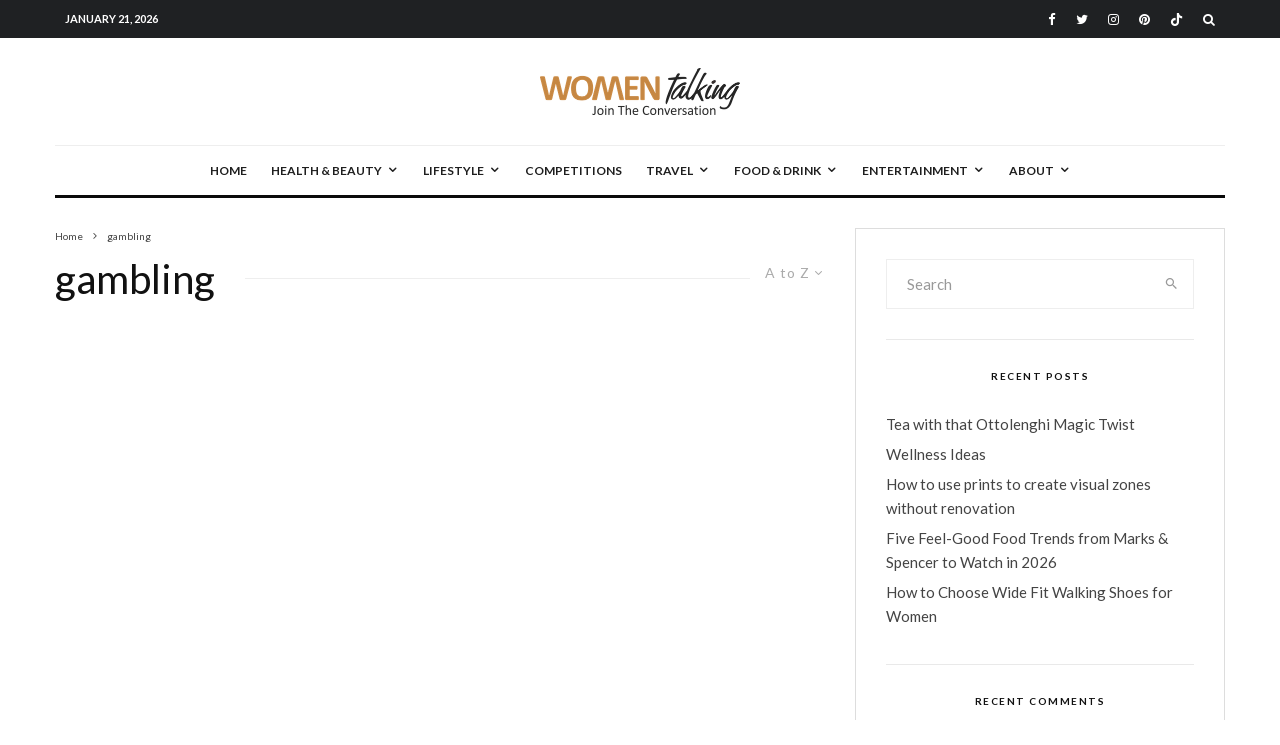

--- FILE ---
content_type: text/html; charset=UTF-8
request_url: https://www.womentalking.co.uk/tag/gambling/?filtered=atoz
body_size: 42428
content:
<!DOCTYPE html>
<html lang="en-GB">
<head>
	<meta charset="UTF-8">
			<meta name="viewport" content="width=device-width, initial-scale=1">
		<link rel="profile" href="http://gmpg.org/xfn/11">
		<meta name="theme-color" content="#f7d40e">
	<meta name='robots' content='index, follow, max-image-preview:large, max-snippet:-1, max-video-preview:-1' />

	<!-- This site is optimized with the Yoast SEO plugin v26.8 - https://yoast.com/product/yoast-seo-wordpress/ -->
	<title>gambling Archives - Women Talking Online Magazine</title>
	<link rel="canonical" href="https://www.womentalking.co.uk/tag/gambling/" />
	<meta property="og:locale" content="en_GB" />
	<meta property="og:type" content="article" />
	<meta property="og:title" content="gambling Archives - Women Talking Online Magazine" />
	<meta property="og:url" content="https://www.womentalking.co.uk/tag/gambling/" />
	<meta property="og:site_name" content="Women Talking Online Magazine" />
	<meta name="twitter:card" content="summary_large_image" />
	<meta name="twitter:site" content="@womentalking" />
	<script type="application/ld+json" class="yoast-schema-graph">{"@context":"https://schema.org","@graph":[{"@type":"CollectionPage","@id":"https://www.womentalking.co.uk/tag/gambling/","url":"https://www.womentalking.co.uk/tag/gambling/","name":"gambling Archives - Women Talking Online Magazine","isPartOf":{"@id":"https://www.womentalking.co.uk/#website"},"breadcrumb":{"@id":"https://www.womentalking.co.uk/tag/gambling/#breadcrumb"},"inLanguage":"en-GB"},{"@type":"BreadcrumbList","@id":"https://www.womentalking.co.uk/tag/gambling/#breadcrumb","itemListElement":[{"@type":"ListItem","position":1,"name":"Home","item":"https://www.womentalking.co.uk/"},{"@type":"ListItem","position":2,"name":"gambling"}]},{"@type":"WebSite","@id":"https://www.womentalking.co.uk/#website","url":"https://www.womentalking.co.uk/","name":"Women Talking Online Magazine","description":"Join The Conversation","publisher":{"@id":"https://www.womentalking.co.uk/#organization"},"potentialAction":[{"@type":"SearchAction","target":{"@type":"EntryPoint","urlTemplate":"https://www.womentalking.co.uk/?s={search_term_string}"},"query-input":{"@type":"PropertyValueSpecification","valueRequired":true,"valueName":"search_term_string"}}],"inLanguage":"en-GB"},{"@type":"Organization","@id":"https://www.womentalking.co.uk/#organization","name":"Women Talking","url":"https://www.womentalking.co.uk/","logo":{"@type":"ImageObject","inLanguage":"en-GB","@id":"https://www.womentalking.co.uk/#/schema/logo/image/","url":"https://www.womentalking.co.uk/wp-content/uploads/2019/11/womentalking-copy-2-1.png","contentUrl":"https://www.womentalking.co.uk/wp-content/uploads/2019/11/womentalking-copy-2-1.png","width":400,"height":93,"caption":"Women Talking"},"image":{"@id":"https://www.womentalking.co.uk/#/schema/logo/image/"},"sameAs":["https://www.facebook.com/WomenTalkingOnLine/","https://x.com/womentalking","https://www.instagram.com/WomenTalking1/","https://www.linkedin.com/in/annabellegodwin","https://www.pinterest.co.uk/PoppyWatt/"]}]}</script>
	<!-- / Yoast SEO plugin. -->


<link rel='dns-prefetch' href='//www.womentalking.co.uk' />
<link rel='dns-prefetch' href='//fonts.googleapis.com' />
<link rel="alternate" type="application/rss+xml" title="Women Talking Online Magazine &raquo; Feed" href="https://www.womentalking.co.uk/feed/" />
<link rel="alternate" type="application/rss+xml" title="Women Talking Online Magazine &raquo; Comments Feed" href="https://www.womentalking.co.uk/comments/feed/" />
<link rel="alternate" type="application/rss+xml" title="Women Talking Online Magazine &raquo; gambling Tag Feed" href="https://www.womentalking.co.uk/tag/gambling/feed/" />
<style id='wp-img-auto-sizes-contain-inline-css' type='text/css'>
img:is([sizes=auto i],[sizes^="auto," i]){contain-intrinsic-size:3000px 1500px}
/*# sourceURL=wp-img-auto-sizes-contain-inline-css */
</style>
<style id='wp-emoji-styles-inline-css' type='text/css'>

	img.wp-smiley, img.emoji {
		display: inline !important;
		border: none !important;
		box-shadow: none !important;
		height: 1em !important;
		width: 1em !important;
		margin: 0 0.07em !important;
		vertical-align: -0.1em !important;
		background: none !important;
		padding: 0 !important;
	}
/*# sourceURL=wp-emoji-styles-inline-css */
</style>
<style id='wp-block-library-inline-css' type='text/css'>
:root{--wp-block-synced-color:#7a00df;--wp-block-synced-color--rgb:122,0,223;--wp-bound-block-color:var(--wp-block-synced-color);--wp-editor-canvas-background:#ddd;--wp-admin-theme-color:#007cba;--wp-admin-theme-color--rgb:0,124,186;--wp-admin-theme-color-darker-10:#006ba1;--wp-admin-theme-color-darker-10--rgb:0,107,160.5;--wp-admin-theme-color-darker-20:#005a87;--wp-admin-theme-color-darker-20--rgb:0,90,135;--wp-admin-border-width-focus:2px}@media (min-resolution:192dpi){:root{--wp-admin-border-width-focus:1.5px}}.wp-element-button{cursor:pointer}:root .has-very-light-gray-background-color{background-color:#eee}:root .has-very-dark-gray-background-color{background-color:#313131}:root .has-very-light-gray-color{color:#eee}:root .has-very-dark-gray-color{color:#313131}:root .has-vivid-green-cyan-to-vivid-cyan-blue-gradient-background{background:linear-gradient(135deg,#00d084,#0693e3)}:root .has-purple-crush-gradient-background{background:linear-gradient(135deg,#34e2e4,#4721fb 50%,#ab1dfe)}:root .has-hazy-dawn-gradient-background{background:linear-gradient(135deg,#faaca8,#dad0ec)}:root .has-subdued-olive-gradient-background{background:linear-gradient(135deg,#fafae1,#67a671)}:root .has-atomic-cream-gradient-background{background:linear-gradient(135deg,#fdd79a,#004a59)}:root .has-nightshade-gradient-background{background:linear-gradient(135deg,#330968,#31cdcf)}:root .has-midnight-gradient-background{background:linear-gradient(135deg,#020381,#2874fc)}:root{--wp--preset--font-size--normal:16px;--wp--preset--font-size--huge:42px}.has-regular-font-size{font-size:1em}.has-larger-font-size{font-size:2.625em}.has-normal-font-size{font-size:var(--wp--preset--font-size--normal)}.has-huge-font-size{font-size:var(--wp--preset--font-size--huge)}.has-text-align-center{text-align:center}.has-text-align-left{text-align:left}.has-text-align-right{text-align:right}.has-fit-text{white-space:nowrap!important}#end-resizable-editor-section{display:none}.aligncenter{clear:both}.items-justified-left{justify-content:flex-start}.items-justified-center{justify-content:center}.items-justified-right{justify-content:flex-end}.items-justified-space-between{justify-content:space-between}.screen-reader-text{border:0;clip-path:inset(50%);height:1px;margin:-1px;overflow:hidden;padding:0;position:absolute;width:1px;word-wrap:normal!important}.screen-reader-text:focus{background-color:#ddd;clip-path:none;color:#444;display:block;font-size:1em;height:auto;left:5px;line-height:normal;padding:15px 23px 14px;text-decoration:none;top:5px;width:auto;z-index:100000}html :where(.has-border-color){border-style:solid}html :where([style*=border-top-color]){border-top-style:solid}html :where([style*=border-right-color]){border-right-style:solid}html :where([style*=border-bottom-color]){border-bottom-style:solid}html :where([style*=border-left-color]){border-left-style:solid}html :where([style*=border-width]){border-style:solid}html :where([style*=border-top-width]){border-top-style:solid}html :where([style*=border-right-width]){border-right-style:solid}html :where([style*=border-bottom-width]){border-bottom-style:solid}html :where([style*=border-left-width]){border-left-style:solid}html :where(img[class*=wp-image-]){height:auto;max-width:100%}:where(figure){margin:0 0 1em}html :where(.is-position-sticky){--wp-admin--admin-bar--position-offset:var(--wp-admin--admin-bar--height,0px)}@media screen and (max-width:600px){html :where(.is-position-sticky){--wp-admin--admin-bar--position-offset:0px}}

/*# sourceURL=wp-block-library-inline-css */
</style><style id='global-styles-inline-css' type='text/css'>
:root{--wp--preset--aspect-ratio--square: 1;--wp--preset--aspect-ratio--4-3: 4/3;--wp--preset--aspect-ratio--3-4: 3/4;--wp--preset--aspect-ratio--3-2: 3/2;--wp--preset--aspect-ratio--2-3: 2/3;--wp--preset--aspect-ratio--16-9: 16/9;--wp--preset--aspect-ratio--9-16: 9/16;--wp--preset--color--black: #000000;--wp--preset--color--cyan-bluish-gray: #abb8c3;--wp--preset--color--white: #ffffff;--wp--preset--color--pale-pink: #f78da7;--wp--preset--color--vivid-red: #cf2e2e;--wp--preset--color--luminous-vivid-orange: #ff6900;--wp--preset--color--luminous-vivid-amber: #fcb900;--wp--preset--color--light-green-cyan: #7bdcb5;--wp--preset--color--vivid-green-cyan: #00d084;--wp--preset--color--pale-cyan-blue: #8ed1fc;--wp--preset--color--vivid-cyan-blue: #0693e3;--wp--preset--color--vivid-purple: #9b51e0;--wp--preset--gradient--vivid-cyan-blue-to-vivid-purple: linear-gradient(135deg,rgb(6,147,227) 0%,rgb(155,81,224) 100%);--wp--preset--gradient--light-green-cyan-to-vivid-green-cyan: linear-gradient(135deg,rgb(122,220,180) 0%,rgb(0,208,130) 100%);--wp--preset--gradient--luminous-vivid-amber-to-luminous-vivid-orange: linear-gradient(135deg,rgb(252,185,0) 0%,rgb(255,105,0) 100%);--wp--preset--gradient--luminous-vivid-orange-to-vivid-red: linear-gradient(135deg,rgb(255,105,0) 0%,rgb(207,46,46) 100%);--wp--preset--gradient--very-light-gray-to-cyan-bluish-gray: linear-gradient(135deg,rgb(238,238,238) 0%,rgb(169,184,195) 100%);--wp--preset--gradient--cool-to-warm-spectrum: linear-gradient(135deg,rgb(74,234,220) 0%,rgb(151,120,209) 20%,rgb(207,42,186) 40%,rgb(238,44,130) 60%,rgb(251,105,98) 80%,rgb(254,248,76) 100%);--wp--preset--gradient--blush-light-purple: linear-gradient(135deg,rgb(255,206,236) 0%,rgb(152,150,240) 100%);--wp--preset--gradient--blush-bordeaux: linear-gradient(135deg,rgb(254,205,165) 0%,rgb(254,45,45) 50%,rgb(107,0,62) 100%);--wp--preset--gradient--luminous-dusk: linear-gradient(135deg,rgb(255,203,112) 0%,rgb(199,81,192) 50%,rgb(65,88,208) 100%);--wp--preset--gradient--pale-ocean: linear-gradient(135deg,rgb(255,245,203) 0%,rgb(182,227,212) 50%,rgb(51,167,181) 100%);--wp--preset--gradient--electric-grass: linear-gradient(135deg,rgb(202,248,128) 0%,rgb(113,206,126) 100%);--wp--preset--gradient--midnight: linear-gradient(135deg,rgb(2,3,129) 0%,rgb(40,116,252) 100%);--wp--preset--font-size--small: 13px;--wp--preset--font-size--medium: 20px;--wp--preset--font-size--large: 36px;--wp--preset--font-size--x-large: 42px;--wp--preset--spacing--20: 0.44rem;--wp--preset--spacing--30: 0.67rem;--wp--preset--spacing--40: 1rem;--wp--preset--spacing--50: 1.5rem;--wp--preset--spacing--60: 2.25rem;--wp--preset--spacing--70: 3.38rem;--wp--preset--spacing--80: 5.06rem;--wp--preset--shadow--natural: 6px 6px 9px rgba(0, 0, 0, 0.2);--wp--preset--shadow--deep: 12px 12px 50px rgba(0, 0, 0, 0.4);--wp--preset--shadow--sharp: 6px 6px 0px rgba(0, 0, 0, 0.2);--wp--preset--shadow--outlined: 6px 6px 0px -3px rgb(255, 255, 255), 6px 6px rgb(0, 0, 0);--wp--preset--shadow--crisp: 6px 6px 0px rgb(0, 0, 0);}:where(.is-layout-flex){gap: 0.5em;}:where(.is-layout-grid){gap: 0.5em;}body .is-layout-flex{display: flex;}.is-layout-flex{flex-wrap: wrap;align-items: center;}.is-layout-flex > :is(*, div){margin: 0;}body .is-layout-grid{display: grid;}.is-layout-grid > :is(*, div){margin: 0;}:where(.wp-block-columns.is-layout-flex){gap: 2em;}:where(.wp-block-columns.is-layout-grid){gap: 2em;}:where(.wp-block-post-template.is-layout-flex){gap: 1.25em;}:where(.wp-block-post-template.is-layout-grid){gap: 1.25em;}.has-black-color{color: var(--wp--preset--color--black) !important;}.has-cyan-bluish-gray-color{color: var(--wp--preset--color--cyan-bluish-gray) !important;}.has-white-color{color: var(--wp--preset--color--white) !important;}.has-pale-pink-color{color: var(--wp--preset--color--pale-pink) !important;}.has-vivid-red-color{color: var(--wp--preset--color--vivid-red) !important;}.has-luminous-vivid-orange-color{color: var(--wp--preset--color--luminous-vivid-orange) !important;}.has-luminous-vivid-amber-color{color: var(--wp--preset--color--luminous-vivid-amber) !important;}.has-light-green-cyan-color{color: var(--wp--preset--color--light-green-cyan) !important;}.has-vivid-green-cyan-color{color: var(--wp--preset--color--vivid-green-cyan) !important;}.has-pale-cyan-blue-color{color: var(--wp--preset--color--pale-cyan-blue) !important;}.has-vivid-cyan-blue-color{color: var(--wp--preset--color--vivid-cyan-blue) !important;}.has-vivid-purple-color{color: var(--wp--preset--color--vivid-purple) !important;}.has-black-background-color{background-color: var(--wp--preset--color--black) !important;}.has-cyan-bluish-gray-background-color{background-color: var(--wp--preset--color--cyan-bluish-gray) !important;}.has-white-background-color{background-color: var(--wp--preset--color--white) !important;}.has-pale-pink-background-color{background-color: var(--wp--preset--color--pale-pink) !important;}.has-vivid-red-background-color{background-color: var(--wp--preset--color--vivid-red) !important;}.has-luminous-vivid-orange-background-color{background-color: var(--wp--preset--color--luminous-vivid-orange) !important;}.has-luminous-vivid-amber-background-color{background-color: var(--wp--preset--color--luminous-vivid-amber) !important;}.has-light-green-cyan-background-color{background-color: var(--wp--preset--color--light-green-cyan) !important;}.has-vivid-green-cyan-background-color{background-color: var(--wp--preset--color--vivid-green-cyan) !important;}.has-pale-cyan-blue-background-color{background-color: var(--wp--preset--color--pale-cyan-blue) !important;}.has-vivid-cyan-blue-background-color{background-color: var(--wp--preset--color--vivid-cyan-blue) !important;}.has-vivid-purple-background-color{background-color: var(--wp--preset--color--vivid-purple) !important;}.has-black-border-color{border-color: var(--wp--preset--color--black) !important;}.has-cyan-bluish-gray-border-color{border-color: var(--wp--preset--color--cyan-bluish-gray) !important;}.has-white-border-color{border-color: var(--wp--preset--color--white) !important;}.has-pale-pink-border-color{border-color: var(--wp--preset--color--pale-pink) !important;}.has-vivid-red-border-color{border-color: var(--wp--preset--color--vivid-red) !important;}.has-luminous-vivid-orange-border-color{border-color: var(--wp--preset--color--luminous-vivid-orange) !important;}.has-luminous-vivid-amber-border-color{border-color: var(--wp--preset--color--luminous-vivid-amber) !important;}.has-light-green-cyan-border-color{border-color: var(--wp--preset--color--light-green-cyan) !important;}.has-vivid-green-cyan-border-color{border-color: var(--wp--preset--color--vivid-green-cyan) !important;}.has-pale-cyan-blue-border-color{border-color: var(--wp--preset--color--pale-cyan-blue) !important;}.has-vivid-cyan-blue-border-color{border-color: var(--wp--preset--color--vivid-cyan-blue) !important;}.has-vivid-purple-border-color{border-color: var(--wp--preset--color--vivid-purple) !important;}.has-vivid-cyan-blue-to-vivid-purple-gradient-background{background: var(--wp--preset--gradient--vivid-cyan-blue-to-vivid-purple) !important;}.has-light-green-cyan-to-vivid-green-cyan-gradient-background{background: var(--wp--preset--gradient--light-green-cyan-to-vivid-green-cyan) !important;}.has-luminous-vivid-amber-to-luminous-vivid-orange-gradient-background{background: var(--wp--preset--gradient--luminous-vivid-amber-to-luminous-vivid-orange) !important;}.has-luminous-vivid-orange-to-vivid-red-gradient-background{background: var(--wp--preset--gradient--luminous-vivid-orange-to-vivid-red) !important;}.has-very-light-gray-to-cyan-bluish-gray-gradient-background{background: var(--wp--preset--gradient--very-light-gray-to-cyan-bluish-gray) !important;}.has-cool-to-warm-spectrum-gradient-background{background: var(--wp--preset--gradient--cool-to-warm-spectrum) !important;}.has-blush-light-purple-gradient-background{background: var(--wp--preset--gradient--blush-light-purple) !important;}.has-blush-bordeaux-gradient-background{background: var(--wp--preset--gradient--blush-bordeaux) !important;}.has-luminous-dusk-gradient-background{background: var(--wp--preset--gradient--luminous-dusk) !important;}.has-pale-ocean-gradient-background{background: var(--wp--preset--gradient--pale-ocean) !important;}.has-electric-grass-gradient-background{background: var(--wp--preset--gradient--electric-grass) !important;}.has-midnight-gradient-background{background: var(--wp--preset--gradient--midnight) !important;}.has-small-font-size{font-size: var(--wp--preset--font-size--small) !important;}.has-medium-font-size{font-size: var(--wp--preset--font-size--medium) !important;}.has-large-font-size{font-size: var(--wp--preset--font-size--large) !important;}.has-x-large-font-size{font-size: var(--wp--preset--font-size--x-large) !important;}
/*# sourceURL=global-styles-inline-css */
</style>

<style id='classic-theme-styles-inline-css' type='text/css'>
/*! This file is auto-generated */
.wp-block-button__link{color:#fff;background-color:#32373c;border-radius:9999px;box-shadow:none;text-decoration:none;padding:calc(.667em + 2px) calc(1.333em + 2px);font-size:1.125em}.wp-block-file__button{background:#32373c;color:#fff;text-decoration:none}
/*# sourceURL=/wp-includes/css/classic-themes.min.css */
</style>
<link rel='stylesheet' id='easy-swipebox-css' href='https://www.womentalking.co.uk/wp-content/plugins/easy-swipebox/public/css/swipebox.min.css?ver=1.1.2' type='text/css' media='all' />
<link rel='stylesheet' id='lets-review-api-css' href='https://www.womentalking.co.uk/wp-content/plugins/lets-review/assets/css/style-api.min.css?ver=3.2.8' type='text/css' media='all' />
<link rel='stylesheet' id='lets-social-count-css' href='https://www.womentalking.co.uk/wp-content/plugins/lets-social-count/assets/css/style.css?ver=1.1' type='text/css' media='all' />
<link rel='stylesheet' id='ppress-frontend-css' href='https://www.womentalking.co.uk/wp-content/plugins/wp-user-avatar/assets/css/frontend.min.css?ver=4.16.8' type='text/css' media='all' />
<link rel='stylesheet' id='ppress-flatpickr-css' href='https://www.womentalking.co.uk/wp-content/plugins/wp-user-avatar/assets/flatpickr/flatpickr.min.css?ver=4.16.8' type='text/css' media='all' />
<link rel='stylesheet' id='ppress-select2-css' href='https://www.womentalking.co.uk/wp-content/plugins/wp-user-avatar/assets/select2/select2.min.css?ver=6.9' type='text/css' media='all' />
<link rel='stylesheet' id='lets-live-blog-css' href='https://www.womentalking.co.uk/wp-content/plugins/lets-live-blog/frontend/css/style.min.css?ver=1.1.1' type='text/css' media='all' />
<link rel='stylesheet' id='lets-live-blog-icons-css' href='https://www.womentalking.co.uk/wp-content/plugins/lets-live-blog/frontend/css/fonts/style.css?ver=1.1.1' type='text/css' media='all' />
<link rel='stylesheet' id='zeen-style-css' href='https://www.womentalking.co.uk/wp-content/themes/zeen/assets/css/style.min.css?ver=1678732427' type='text/css' media='all' />
<style id='zeen-style-inline-css' type='text/css'>
.content-bg, .block-skin-5:not(.skin-inner), .block-skin-5.skin-inner > .tipi-row-inner-style, .article-layout-skin-1.title-cut-bl .hero-wrap .meta:before, .article-layout-skin-1.title-cut-bc .hero-wrap .meta:before, .article-layout-skin-1.title-cut-bl .hero-wrap .share-it:before, .article-layout-skin-1.title-cut-bc .hero-wrap .share-it:before, .standard-archive .page-header, .skin-dark .flickity-viewport, .zeen__var__options label { background: #ffffff;}a.zeen-pin-it{position: absolute}.background.mask {background-color: transparent}.side-author__wrap .mask a {display:inline-block;height:70px}.timed-pup,.modal-wrap {position:fixed;visibility:hidden}.to-top__fixed .to-top a{background-color:#000000; color: #fff}#block-wrap-444 .tipi-row-inner-style{ ;}.site-inner { background-color: #fff; }.splitter svg g { fill: #fff; }.inline-post .block article .title { font-size: 20px;}.fontfam-1 { font-family: 'Lato',sans-serif!important;}input,input[type="number"],.body-f1, .quotes-f1 blockquote, .quotes-f1 q, .by-f1 .byline, .sub-f1 .subtitle, .wh-f1 .widget-title, .headings-f1 h1, .headings-f1 h2, .headings-f1 h3, .headings-f1 h4, .headings-f1 h5, .headings-f1 h6, .font-1, div.jvectormap-tip {font-family:'Lato',sans-serif;font-weight: 400;font-style: normal;}.fontfam-2 { font-family:'Lato',sans-serif!important; }input[type=submit], button, .tipi-button,.button,.wpcf7-submit,.button__back__home,.body-f2, .quotes-f2 blockquote, .quotes-f2 q, .by-f2 .byline, .sub-f2 .subtitle, .wh-f2 .widget-title, .headings-f2 h1, .headings-f2 h2, .headings-f2 h3, .headings-f2 h4, .headings-f2 h5, .headings-f2 h6, .font-2 {font-family:'Lato',sans-serif;font-weight: 400;font-style: normal;}.fontfam-3 { font-family:'Lato',sans-serif!important;}.body-f3, .quotes-f3 blockquote, .quotes-f3 q, .by-f3 .byline, .sub-f3 .subtitle, .wh-f3 .widget-title, .headings-f3 h1, .headings-f3 h2, .headings-f3 h3, .headings-f3 h4, .headings-f3 h5, .headings-f3 h6, .font-3 {font-family:'Lato',sans-serif;font-style: normal;font-weight: 400;}.tipi-row, .tipi-builder-on .contents-wrap > p { max-width: 1230px ; }.slider-columns--3 article { width: 360px }.slider-columns--2 article { width: 555px }.slider-columns--4 article { width: 262.5px }.single .site-content .tipi-row { max-width: 1230px ; }.single-product .site-content .tipi-row { max-width: 1230px ; }.date--secondary { color: #ffffff; }.date--main { color: #f8d92f; }.global-accent-border { border-color: #f7d40e; }.trending-accent-border { border-color: #f7d40e; }.trending-accent-bg { border-color: #f7d40e; }.wpcf7-submit, .tipi-button.block-loader { background: #18181e; }.wpcf7-submit:hover, .tipi-button.block-loader:hover { background: #111; }.tipi-button.block-loader { color: #fff!important; }.wpcf7-submit { background: #18181e; }.wpcf7-submit:hover { background: #111; }.global-accent-bg, .icon-base-2:hover .icon-bg, #progress { background-color: #f7d40e; }.global-accent-text, .mm-submenu-2 .mm-51 .menu-wrap > .sub-menu > li > a { color: #f7d40e; }body { color:#444;}.excerpt { color:#666666;}.mode--alt--b .excerpt, .block-skin-2 .excerpt, .block-skin-2 .preview-classic .custom-button__fill-2 { color:#888!important;}.read-more-wrap { color:#adadad;}.logo-fallback a { color:#000!important;}.site-mob-header .logo-fallback a { color:#000!important;}blockquote:not(.comment-excerpt) { color:#111;}.mode--alt--b blockquote:not(.comment-excerpt), .mode--alt--b .block-skin-0.block-wrap-quote .block-wrap-quote blockquote:not(.comment-excerpt), .mode--alt--b .block-skin-0.block-wrap-quote .block-wrap-quote blockquote:not(.comment-excerpt) span { color:#fff!important;}.byline, .byline a { color:#888;}.mode--alt--b .block-wrap-classic .byline, .mode--alt--b .block-wrap-classic .byline a, .mode--alt--b .block-wrap-thumbnail .byline, .mode--alt--b .block-wrap-thumbnail .byline a, .block-skin-2 .byline a, .block-skin-2 .byline { color:#888;}.preview-classic .meta .title, .preview-thumbnail .meta .title,.preview-56 .meta .title{ color:#111;}h1, h2, h3, h4, h5, h6, .block-title { color:#111;}.sidebar-widget  .widget-title { color:#111!important;}.link-color-wrap a, .woocommerce-Tabs-panel--description a { color: #dd3333; }.mode--alt--b .link-color-wrap a, .mode--alt--b .woocommerce-Tabs-panel--description a { color: #888; }.copyright, .site-footer .bg-area-inner .copyright a { color: #757575; }.link-color-wrap a:hover { color: #dd3333; }.mode--alt--b .link-color-wrap a:hover { color: #555; }body{line-height:1.66}input[type=submit], button, .tipi-button,.button,.wpcf7-submit,.button__back__home{letter-spacing:0.03em}.sub-menu a:not(.tipi-button){letter-spacing:0.1em}.widget-title{letter-spacing:0.15em}html, body{font-size:15px}.byline{font-size:12px}input[type=submit], button, .tipi-button,.button,.wpcf7-submit,.button__back__home{font-size:11px}.excerpt{font-size:15px}.logo-fallback, .secondary-wrap .logo-fallback a{font-size:22px}.logo span{font-size:12px}.breadcrumbs{font-size:10px}.hero-meta.tipi-s-typo .title{font-size:20px}.hero-meta.tipi-s-typo .subtitle{font-size:15px}.hero-meta.tipi-m-typo .title{font-size:20px}.hero-meta.tipi-m-typo .subtitle{font-size:15px}.hero-meta.tipi-xl-typo .title{font-size:20px}.hero-meta.tipi-xl-typo .subtitle{font-size:15px}.block-html-content h1, .single-content .entry-content h1{font-size:20px}.block-html-content h2, .single-content .entry-content h2{font-size:20px}.block-html-content h3, .single-content .entry-content h3{font-size:20px}.block-html-content h4, .single-content .entry-content h4{font-size:20px}.block-html-content h5, .single-content .entry-content h5{font-size:18px}.footer-block-links{font-size:8px}blockquote, q{font-size:20px}.site-footer .copyright{font-size:12px}.footer-navigation{font-size:12px}.site-footer .menu-icons{font-size:12px}.block-title, .page-title{font-size:24px}.block-subtitle{font-size:18px}.block-col-self .preview-2 .title{font-size:22px}.block-wrap-classic .tipi-m-typo .title-wrap .title{font-size:22px}.tipi-s-typo .title, .ppl-s-3 .tipi-s-typo .title, .zeen-col--wide .ppl-s-3 .tipi-s-typo .title, .preview-1 .title, .preview-21:not(.tipi-xs-typo) .title{font-size:22px}.tipi-xs-typo .title, .tipi-basket-wrap .basket-item .title{font-size:15px}.meta .read-more-wrap{font-size:11px}.widget-title{font-size:12px}.split-1:not(.preview-thumbnail) .mask{-webkit-flex: 0 0 calc( 50% - 15px);
					-ms-flex: 0 0 calc( 50% - 15px);
					flex: 0 0 calc( 50% - 15px);
					width: calc( 50% - 15px);}.preview-thumbnail .mask{-webkit-flex: 0 0 65px;
					-ms-flex: 0 0 65px;
					flex: 0 0 65px;
					width: 65px;}.footer-lower-area{padding-bottom:30px}.footer-upper-area{padding-bottom:50px}.footer-upper-area{padding-top:50px}.footer-widget-wrap{padding-bottom:40px}.footer-widget-wrap{padding-top:83px}.tipi-button-cta-header{font-size:12px}.tipi-button.block-loader, .wpcf7-submit, .mc4wp-form-fields button { font-weight: 700;}.subtitle {font-style:italic!important;}.main-navigation .horizontal-menu, .main-navigation .menu-item, .main-navigation .menu-icon .menu-icon--text,  .main-navigation .tipi-i-search span { font-weight: 700;}.secondary-wrap .menu-secondary li, .secondary-wrap .menu-item, .secondary-wrap .menu-icon .menu-icon--text {font-weight: 700;}.footer-lower-area, .footer-lower-area .menu-item, .footer-lower-area .menu-icon span {font-weight: 700;}.widget-title {font-weight: 700!important;}input[type=submit], button, .tipi-button,.button,.wpcf7-submit,.button__back__home{ text-transform: uppercase; }.entry-title{ text-transform: none; }.logo-fallback{ text-transform: none; }.block-wrap-slider .title-wrap .title{ text-transform: none; }.block-wrap-grid .title-wrap .title, .tile-design-4 .meta .title-wrap .title{ text-transform: none; }.block-wrap-classic .title-wrap .title{ text-transform: none; }.block-title{ text-transform: none; }.meta .excerpt .read-more{ text-transform: uppercase; }.preview-grid .read-more{ text-transform: uppercase; }.block-subtitle{ text-transform: none; }.byline{ text-transform: none; }.widget-title{ text-transform: uppercase; }.main-navigation .menu-item, .main-navigation .menu-icon .menu-icon--text{ text-transform: uppercase; }.secondary-navigation, .secondary-wrap .menu-icon .menu-icon--text{ text-transform: uppercase; }.footer-lower-area .menu-item, .footer-lower-area .menu-icon span{ text-transform: uppercase; }.sub-menu a:not(.tipi-button){ text-transform: none; }.site-mob-header .menu-item, .site-mob-header .menu-icon span{ text-transform: uppercase; }.single-content .entry-content h1, .single-content .entry-content h2, .single-content .entry-content h3, .single-content .entry-content h4, .single-content .entry-content h5, .single-content .entry-content h6, .meta__full h1, .meta__full h2, .meta__full h3, .meta__full h4, .meta__full h5, .bbp__thread__title{ text-transform: none; }.mm-submenu-2 .mm-11 .menu-wrap > *, .mm-submenu-2 .mm-31 .menu-wrap > *, .mm-submenu-2 .mm-21 .menu-wrap > *, .mm-submenu-2 .mm-51 .menu-wrap > *  { border-top: 3px solid transparent; }.separation-border { margin-bottom: 30px; }.load-more-wrap-1 { padding-top: 30px; }.block-wrap-classic .inf-spacer + .block:not(.block-62) { margin-top: 30px; }.separation-border-style { border-bottom: 1px #e9e9e9 dotted;padding-bottom:30px;}.block-title-wrap-style .block-title:after, .block-title-wrap-style .block-title:before { border-top: 1px #eee solid;}.separation-border-v { background: #eee;}.separation-border-v { height: calc( 100% -  30px - 1px); }@media only screen and (max-width: 480px) {.separation-border-style { padding-bottom: 15px; }.separation-border { margin-bottom: 15px;}}.grid-spacing { border-top-width: 2px; }.sidebar-wrap .sidebar { padding-right: 30px; padding-left: 30px; padding-top:0px; padding-bottom:0px; }.sidebar-left .sidebar-wrap .sidebar { padding-right: 30px; padding-left: 30px; }@media only screen and (min-width: 481px) {.block-wrap-grid .block-title-area, .block-wrap-98 .block-piece-2 article:last-child { margin-bottom: -2px; }.block-wrap-92 .tipi-row-inner-box { margin-top: -2px; }.block-wrap-grid .only-filters { top: 2px; }.grid-spacing { border-right-width: 2px; }.block-wrap-grid:not(.block-wrap-81) .block { width: calc( 100% + 2px ); }}@media only screen and (max-width: 767px) {.mobile__design--side .mask {
		width: calc( 34% - 15px);
	}}@media only screen and (min-width: 768px) {input[type=submit], button, .tipi-button,.button,.wpcf7-submit,.button__back__home{letter-spacing:0.09em}.hero-meta.tipi-s-typo .title{font-size:30px}.hero-meta.tipi-s-typo .subtitle{font-size:18px}.hero-meta.tipi-m-typo .title{font-size:30px}.hero-meta.tipi-m-typo .subtitle{font-size:18px}.hero-meta.tipi-xl-typo .title{font-size:30px}.hero-meta.tipi-xl-typo .subtitle{font-size:18px}.block-html-content h1, .single-content .entry-content h1{font-size:30px}.block-html-content h2, .single-content .entry-content h2{font-size:30px}.block-html-content h3, .single-content .entry-content h3{font-size:24px}.block-html-content h4, .single-content .entry-content h4{font-size:24px}blockquote, q{font-size:25px}.main-navigation, .main-navigation .menu-icon--text{font-size:12px}.sub-menu a:not(.tipi-button){font-size:12px}.main-navigation .menu-icon, .main-navigation .trending-icon-solo{font-size:12px}.secondary-wrap-v .standard-drop>a,.secondary-wrap, .secondary-wrap a, .secondary-wrap .menu-icon--text{font-size:11px}.secondary-wrap .menu-icon, .secondary-wrap .menu-icon a, .secondary-wrap .trending-icon-solo{font-size:13px}.split-1:not(.preview-thumbnail) .mask{-webkit-flex: 0 0 calc( 34% - 15px);
					-ms-flex: 0 0 calc( 34% - 15px);
					flex: 0 0 calc( 34% - 15px);
					width: calc( 34% - 15px);}.footer-lower-area{padding-top:40px}.footer-lower-area{padding-bottom:40px}.footer-upper-area{padding-bottom:40px}.footer-upper-area{padding-top:40px}.footer-widget-wrap{padding-top:40px}.layout-side-info .details{width:130px;float:left}.title-contrast .hero-wrap { height: calc( 100vh - 160px ); }.block-col-self .block-71 .tipi-s-typo .title { font-size: 18px; }.zeen-col--narrow .block-wrap-classic .tipi-m-typo .title-wrap .title { font-size: 18px; }.secondary-wrap .menu-padding, .secondary-wrap .ul-padding > li > a {
			padding-top: 10px;
			padding-bottom: 10px;
		}}@media only screen and (min-width: 1240px) {.hero-l .single-content {padding-top: 45px}.align-fs .contents-wrap .video-wrap, .align-fs-center .aligncenter.size-full, .align-fs-center .wp-caption.aligncenter .size-full, .align-fs-center .tiled-gallery, .align-fs .alignwide { width: 1170px; }.align-fs .contents-wrap .video-wrap { height: 658px; }.has-bg .align-fs .contents-wrap .video-wrap, .has-bg .align-fs .alignwide, .has-bg .align-fs-center .aligncenter.size-full, .has-bg .align-fs-center .wp-caption.aligncenter .size-full, .has-bg .align-fs-center .tiled-gallery { width: 1230px; }.has-bg .align-fs .contents-wrap .video-wrap { height: 691px; }.logo-fallback, .secondary-wrap .logo-fallback a{font-size:30px}.hero-meta.tipi-s-typo .title{font-size:36px}.hero-meta.tipi-m-typo .title{font-size:44px}.hero-meta.tipi-xl-typo .title{font-size:50px}.block-html-content h1, .single-content .entry-content h1{font-size:44px}.block-html-content h2, .single-content .entry-content h2{font-size:40px}.block-html-content h3, .single-content .entry-content h3{font-size:30px}.block-html-content h4, .single-content .entry-content h4{font-size:20px}.block-title, .page-title{font-size:40px}.block-subtitle{font-size:20px}.block-col-self .preview-2 .title{font-size:36px}.block-wrap-classic .tipi-m-typo .title-wrap .title{font-size:30px}.tipi-s-typo .title, .ppl-s-3 .tipi-s-typo .title, .zeen-col--wide .ppl-s-3 .tipi-s-typo .title, .preview-1 .title, .preview-21:not(.tipi-xs-typo) .title{font-size:24px}.widget-title{font-size:10px}.split-1:not(.preview-thumbnail) .mask{-webkit-flex: 0 0 calc( 50% - 15px);
					-ms-flex: 0 0 calc( 50% - 15px);
					flex: 0 0 calc( 50% - 15px);
					width: calc( 50% - 15px);}.footer-lower-area{padding-bottom:30px}.footer-upper-area{padding-bottom:50px}.footer-upper-area{padding-top:50px}.footer-widget-wrap{padding-top:83px}}.main-menu-bar-color-1 .current-menu-item > a, .main-menu-bar-color-1 .menu-main-menu > .dropper.active:not(.current-menu-item) > a { background-color: #111;}.site-header a { color: #111; }.site-skin-3.content-subscribe, .site-skin-3.content-subscribe .subtitle, .site-skin-3.content-subscribe input, .site-skin-3.content-subscribe h2 { color: #fff; } .site-skin-3.content-subscribe input[type="email"] { border-color: #fff; }.mob-menu-wrap a { color: #000000; }.mob-menu-wrap .mobile-navigation .mobile-search-wrap .search { border-color: #000000; }.sidebar-wrap .sidebar { border:1px #ddd solid ; }.content-area .zeen-widget { border: 0 #e9e9e9 solid ; border-width: 0 0 1px 0; }.content-area .zeen-widget { padding:30px 0px 30px; }.grid-meta-bg .mask:before { content: ""; background-image: linear-gradient(to top, rgba(0,0,0,0.30) 0%, rgba(0,0,0,0) 100%); }.grid-image-1 .mask-overlay { background-color: #1a1d1e ; }.with-fi.preview-grid,.with-fi.preview-grid .byline,.with-fi.preview-grid .subtitle, .with-fi.preview-grid a { color: #fff; }.preview-grid .mask-overlay { opacity: 0.2 ; }@media (pointer: fine) {.preview-grid:hover .mask-overlay { opacity: 0.4 ; }}.slider-image-1 .mask-overlay { background-color: #1a1d1e ; }.with-fi.preview-slider-overlay,.with-fi.preview-slider-overlay .byline,.with-fi.preview-slider-overlay .subtitle, .with-fi.preview-slider-overlay a { color: #fff; }.preview-slider-overlay .mask-overlay { opacity: 0.2 ; }@media (pointer: fine) {.preview-slider-overlay:hover .mask-overlay { opacity: 0.6 ; }}.site-footer .footer-widget-bg-area, .site-footer .footer-widget-bg-area .woo-product-rating span, .site-footer .footer-widget-bg-area .stack-design-3 .meta { background-color: #272727; }.site-footer .footer-widget-bg-area .background { background-image: none; opacity: 1; }.site-footer .footer-widget-bg-area .block-skin-0 .tipi-arrow { color:#dddede; border-color:#dddede; }.site-footer .footer-widget-bg-area .block-skin-0 .tipi-arrow i:after{ background:#dddede; }.site-footer .footer-widget-bg-area,.site-footer .footer-widget-bg-area .byline,.site-footer .footer-widget-bg-area a,.site-footer .footer-widget-bg-area .widget_search form *,.site-footer .footer-widget-bg-area h3,.site-footer .footer-widget-bg-area .widget-title { color:#dddede; }.site-footer .footer-widget-bg-area .tipi-spin.tipi-row-inner-style:before { border-color:#dddede; }.content-latl .bg-area, .content-latl .bg-area .woo-product-rating span, .content-latl .bg-area .stack-design-3 .meta { background-color: #272727; }.content-latl .bg-area .background { background-image: none; opacity: 1; }.content-latl .bg-area,.content-latl .bg-area .byline,.content-latl .bg-area a,.content-latl .bg-area .widget_search form *,.content-latl .bg-area h3,.content-latl .bg-area .widget-title { color:#fff; }.content-latl .bg-area .tipi-spin.tipi-row-inner-style:before { border-color:#fff; }.content-subscribe .bg-area { background-image: linear-gradient(130deg, #272727 0%, #c6bf2b 80%);  }.content-subscribe .bg-area .background { background-image: none; opacity: 1; }.content-subscribe .bg-area,.content-subscribe .bg-area .byline,.content-subscribe .bg-area a,.content-subscribe .bg-area .widget_search form *,.content-subscribe .bg-area h3,.content-subscribe .bg-area .widget-title { color:#fff; }.content-subscribe .bg-area .tipi-spin.tipi-row-inner-style:before { border-color:#fff; }.slide-in-menu,.slide-in-menu a,.slide-in-menu .widget-title, .slide-in-menu .cb-widget-design-1 .cb-score { color:#ffffff; }.slide-in-menu form { border-color:#ffffff; }.slide-in-menu .mc4wp-form-fields input[type="email"], #subscribe-submit input[type="email"], .subscribe-wrap input[type="email"],.slide-in-menu .mc4wp-form-fields input[type="text"], #subscribe-submit input[type="text"], .subscribe-wrap input[type="text"] { border-bottom-color:#ffffff; }.mob-menu-wrap .bg-area { background-image: linear-gradient(130deg, #000000 0%, #ffffff 80%);  }.mob-menu-wrap .bg-area .background { background-image: none; opacity: 1; }.mob-menu-wrap .bg-area,.mob-menu-wrap .bg-area .byline,.mob-menu-wrap .bg-area a,.mob-menu-wrap .bg-area .widget_search form *,.mob-menu-wrap .bg-area h3,.mob-menu-wrap .bg-area .widget-title { color:#000000; }.mob-menu-wrap .bg-area .tipi-spin.tipi-row-inner-style:before { border-color:#000000; }.main-navigation, .main-navigation .menu-icon--text { color: #1e1e1e; }.main-navigation .horizontal-menu>li>a { padding-left: 12px; padding-right: 12px; }.main-navigation-border { border-bottom:3px #0a0a0a solid ; }.main-navigation-border .drop-search { border-top:3px #0a0a0a solid ; }#progress {bottom: 0;height: 3px; }.sticky-menu-2:not(.active) #progress  { bottom: -3px;  }.main-navigation-border { border-top: 1px #eee solid ; }.main-navigation .horizontal-menu .drop, .main-navigation .horizontal-menu > li > a, .date--main {
			padding-top: 15px;
			padding-bottom: 15px;
		}.site-mob-header .menu-icon { font-size: 13px; }.secondary-wrap .menu-bg-area { background-color: #1f2123; }.secondary-wrap-v .standard-drop>a,.secondary-wrap, .secondary-wrap a, .secondary-wrap .menu-icon--text { color: #fff; }.secondary-wrap .menu-secondary > li > a, .secondary-icons li > a { padding-left: 10px; padding-right: 10px; }.mc4wp-form-fields input[type=submit], .mc4wp-form-fields button, #subscribe-submit input[type=submit], .subscribe-wrap input[type=submit] {color: #ffffff;background-image: linear-gradient(130deg, #32429e 0%, #aa076b 80%);}.site-mob-header:not(.site-mob-header-11) .header-padding .logo-main-wrap, .site-mob-header:not(.site-mob-header-11) .header-padding .icons-wrap a, .site-mob-header-11 .header-padding {
		padding-top: 38px;
		padding-bottom: 0px;
	}.site-header .header-padding {
		padding-top:30px;
		padding-bottom:30px;
	}.subscribe-wrap, .subscribe-wrap .content div { color: #fff; }@media only screen and (min-width: 768px){.tipi-m-0 {display: none}}
/*# sourceURL=zeen-style-inline-css */
</style>
<link rel='stylesheet' id='zeen-child-style-css' href='https://www.womentalking.co.uk/wp-content/themes/zeen-child/style.css?ver=4.3.1' type='text/css' media='all' />
<link rel='stylesheet' id='zeen-fonts-css' href='https://fonts.googleapis.com/css?family=Lato%3A400%2Citalic%7CLato%3A400%2C700&#038;subset=latin&#038;display=swap' type='text/css' media='all' />
<link rel='stylesheet' id='photoswipe-css' href='https://www.womentalking.co.uk/wp-content/themes/zeen/assets/css/photoswipe.min.css?ver=4.1.3' type='text/css' media='all' />
<link rel='stylesheet' id='lets-review-widget-css' href='https://www.womentalking.co.uk/wp-content/plugins/lets-review/assets/css/style-widget.min.css?ver=3.2.8' type='text/css' media='all' />
<link rel='stylesheet' id='jquery-lazyloadxt-spinner-css-css' href='//www.womentalking.co.uk/wp-content/plugins/a3-lazy-load/assets/css/jquery.lazyloadxt.spinner.css?ver=6.9' type='text/css' media='all' />
<script type="text/javascript" src="https://www.womentalking.co.uk/wp-includes/js/jquery/jquery.min.js?ver=3.7.1" id="jquery-core-js"></script>
<script type="text/javascript" src="https://www.womentalking.co.uk/wp-includes/js/jquery/jquery-migrate.min.js?ver=3.4.1" id="jquery-migrate-js"></script>
<script type="text/javascript" src="https://www.womentalking.co.uk/wp-content/plugins/wp-user-avatar/assets/flatpickr/flatpickr.min.js?ver=4.16.8" id="ppress-flatpickr-js"></script>
<script type="text/javascript" src="https://www.womentalking.co.uk/wp-content/plugins/wp-user-avatar/assets/select2/select2.min.js?ver=4.16.8" id="ppress-select2-js"></script>
<link rel="https://api.w.org/" href="https://www.womentalking.co.uk/wp-json/" /><link rel="alternate" title="JSON" type="application/json" href="https://www.womentalking.co.uk/wp-json/wp/v2/tags/444" /><link rel="EditURI" type="application/rsd+xml" title="RSD" href="https://www.womentalking.co.uk/xmlrpc.php?rsd" />
<meta name="generator" content="WordPress 6.9" />
<!-- This code is added by Analytify (8.0.1) https://analytify.io/ !-->
						<script async src="https://www.googletagmanager.com/gtag/js?id=G-FSX4ETYJ8D"></script>
			<script>
			window.dataLayer = window.dataLayer || [];
			function gtag(){dataLayer.push(arguments);}
			gtag('js', new Date());

			const configuration = {"anonymize_ip":"true","forceSSL":"false","allow_display_features":"true","debug_mode":true};
			const gaID = 'G-FSX4ETYJ8D';

			
			gtag('config', gaID, configuration);

			
			</script>

			<!-- This code is added by Analytify (8.0.1) !--><link rel="preload" type="font/woff2" as="font" href="https://www.womentalking.co.uk/wp-content/themes/zeen/assets/css/tipi/tipi.woff2?9oa0lg" crossorigin="anonymous"><link rel="dns-prefetch" href="//fonts.googleapis.com"><link rel="preconnect" href="https://fonts.gstatic.com/" crossorigin="anonymous"><style type="text/css">.recentcomments a{display:inline !important;padding:0 !important;margin:0 !important;}</style><link rel="icon" href="https://www.womentalking.co.uk/wp-content/uploads/2021/04/womentalking2-100x100.jpg" sizes="32x32" />
<link rel="icon" href="https://www.womentalking.co.uk/wp-content/uploads/2021/04/womentalking2-293x293.jpg" sizes="192x192" />
<link rel="apple-touch-icon" href="https://www.womentalking.co.uk/wp-content/uploads/2021/04/womentalking2-293x293.jpg" />
<meta name="msapplication-TileImage" content="https://www.womentalking.co.uk/wp-content/uploads/2021/04/womentalking2-293x293.jpg" />
		<style type="text/css" id="wp-custom-css">
			
				@media only screen and (max-width: 767px) {
	#block-wrap-34573.block-wrap-cta, #block-wrap-10478.block-wrap-50, #block-wrap-25577.block-wrap-50 {
		display:none;
	}
}
				</style>
		<style id='zeen-mm-style-inline-css' type='text/css'>
.main-menu-bar-color-2 .menu-main-menu .menu-item-1258.drop-it > a:before { border-bottom-color: #111;}.main-navigation .menu-item-1258 .menu-wrap > * { border-top-color: #111!important; }
.main-menu-bar-color-2 .menu-main-menu .menu-item-1255.drop-it > a:before { border-bottom-color: #111;}.main-navigation .menu-item-1255 .menu-wrap > * { border-top-color: #111!important; }
.main-menu-bar-color-2 .menu-main-menu .menu-item-3127.drop-it > a:before { border-bottom-color: #111;}.main-navigation .menu-item-3127 .menu-wrap > * { border-top-color: #111!important; }
.main-menu-bar-color-2 .menu-main-menu .menu-item-3133.drop-it > a:before { border-bottom-color: #111;}.main-navigation .menu-item-3133 .menu-wrap > * { border-top-color: #111!important; }
.main-menu-bar-color-2 .menu-main-menu .menu-item-1257.drop-it > a:before { border-bottom-color: #111;}.main-navigation .menu-item-1257 .menu-wrap > * { border-top-color: #111!important; }
.main-menu-bar-color-2 .menu-main-menu .menu-item-1254.drop-it > a:before { border-bottom-color: #111;}.main-navigation .menu-item-1254 .menu-wrap > * { border-top-color: #111!important; }
.main-menu-bar-color-2 .menu-main-menu .menu-item-3130.drop-it > a:before { border-bottom-color: #111;}.main-navigation .menu-item-3130 .menu-wrap > * { border-top-color: #111!important; }
.main-menu-bar-color-2 .menu-main-menu .menu-item-1730.drop-it > a:before { border-bottom-color: #111;}.main-navigation .menu-item-1730 .menu-wrap > * { border-top-color: #111!important; }
/*# sourceURL=zeen-mm-style-inline-css */
</style>
</head>
<body class="archive tag tag-gambling tag-444 wp-theme-zeen wp-child-theme-zeen-child headings-f1 body-f2 sub-f1 quotes-f1 by-f3 wh-f2 widget-title-c block-titles-big block-titles-mid-1 menu-no-color-hover mob-fi-tall skin-light single-sticky-spin footer-widgets-text-white site-mob-menu-a-4 site-mob-menu-1 mm-submenu-2 main-menu-logo-1 body-header-style-2 byline-font-2">
		<div id="page" class="site">
		<div id="mob-line" class="tipi-m-0"></div><header id="mobhead" class="site-header-block site-mob-header tipi-m-0 site-mob-header-1 site-mob-menu-1 sticky-menu-mob sticky-menu-1 sticky-top site-skin-1 site-img-1"><div class="bg-area header-padding tipi-row tipi-vertical-c">
	<ul class="menu-left icons-wrap tipi-vertical-c">
				<li class="menu-icon menu-icon-style-1 menu-icon-search"><a href="#" class="tipi-i-search modal-tr tipi-tip tipi-tip-move" data-title="Search" data-type="search"></a></li>
				
	
			
				
	
		</ul>
	<div class="logo-main-wrap logo-mob-wrap">
		<div class="logo logo-mobile"><a href="https://www.womentalking.co.uk" data-pin-nopin="true"><span class="logo-img"><img src="https://www.womentalking.co.uk/wp-content/uploads/2019/11/womentalking-copy-2-1.png" alt="" srcset="https://www.womentalking.co.uk/wp-content/uploads/2019/11/womentalking-copy-2-1.png 2x" width="400" height="93"></span></a></div>	</div>
	<ul class="menu-right icons-wrap tipi-vertical-c">
		
				
	
			
				
	
			
				
			<li class="menu-icon menu-icon-mobile-slide"><a href="#" class="mob-tr-open" data-target="slide-menu"><i class="tipi-i-menu-mob" aria-hidden="true"></i></a></li>
	
		</ul>
	<div class="background mask"></div></div>
</header><!-- .site-mob-header -->		<div class="site-inner">
			<div id="secondary-wrap" class="secondary-wrap tipi-xs-0 clearfix font-3 mm-ani-1 secondary-menu-skin-3 secondary-menu-width-1"><div class="menu-bg-area"><div class="menu-content-wrap clearfix tipi-vertical-c tipi-row">	<nav id="secondary-navigation" class="secondary-navigation rotatable tipi-xs-0">
		<ul id="menu-secondary" class="menu-secondary horizontal-menu tipi-flex menu-secondary ul-padding row font-3 main-menu-skin-1 main-menu-bar-color-2 mm-skin-2 mm-submenu-2 mm-ani-1">
			<li class="current-date menu-padding date--secondary">January 21, 2026</li>		</ul>
	</nav><!-- .secondary-navigation -->
<ul class="horizontal-menu menu-icons ul-padding tipi-vertical-c tipi-flex-r secondary-icons"><li  class="menu-icon menu-icon-style-1 menu-icon-fb"><a href="https://facebook.com/WomenTalkingOnLine/" data-title="Facebook" class="tipi-i-facebook tipi-tip tipi-tip-move" rel="noopener nofollow" aria-label="Facebook" target="_blank"></a></li><li  class="menu-icon menu-icon-style-1 menu-icon-tw"><a href="https://twitter.com/womentalking" data-title="Twitter" class="tipi-i-twitter tipi-tip tipi-tip-move" rel="noopener nofollow" aria-label="Twitter" target="_blank"></a></li><li  class="menu-icon menu-icon-style-1 menu-icon-insta"><a href="https://instagram.com/womentalking1" data-title="Instagram" class="tipi-i-instagram tipi-tip tipi-tip-move" rel="noopener nofollow" aria-label="Instagram" target="_blank"></a></li><li  class="menu-icon menu-icon-style-1 menu-icon-pin"><a href="https://pinterest.com/Poppy%20Watt" data-title="Pinterest" class="tipi-i-pinterest tipi-tip tipi-tip-move" rel="noopener nofollow" aria-label="Pinterest" target="_blank"></a></li><li  class="menu-icon menu-icon-style-1 menu-icon-tt"><a href="https://tiktok.com/@poppywatt" data-title="TikTok" class="tipi-i-tiktok tipi-tip tipi-tip-move" rel="noopener nofollow" aria-label="TikTok" target="_blank"></a></li><li class="menu-icon menu-icon-style-1 menu-icon-search"><a href="#" class="tipi-i-search modal-tr tipi-tip tipi-tip-move" data-title="Search" data-type="search"></a></li>
				
	
	</ul></div></div></div><header id="masthead" class="site-header-block site-header clearfix site-header-2 header-width-1 header-skin-1 site-img-1 mm-ani-1 mm-skin-2 main-menu-skin-1 main-menu-width-3 main-menu-bar-color-2 logo-only-when-stuck main-menu-c" data-pt-diff="0" data-pb-diff="0"><div class="bg-area">
	<div class="tipi-flex-lcr logo-main-wrap header-padding tipi-flex-eq-height logo-main-wrap-center tipi-row">
						<div class="logo-main-wrap header-padding tipi-all-c"><div class="logo logo-main"><a href="https://www.womentalking.co.uk" data-pin-nopin="true"><span class="logo-img"><img src="https://www.womentalking.co.uk/wp-content/uploads/2019/11/womentalking-copy-2-1.png" alt="" srcset="https://www.womentalking.co.uk/wp-content/uploads/2019/11/womentalking-copy-2-1.png 2x" width="400" height="93"></span></a></div></div>							</div>
	<div class="background mask"></div></div>
</header><!-- .site-header --><div id="header-line"></div><nav id="site-navigation" class="main-navigation main-navigation-1 tipi-xs-0 clearfix logo-only-when-stuck tipi-row main-menu-skin-1 main-menu-width-1 main-menu-bar-color-2 mm-skin-2 mm-submenu-2 mm-ani-1 main-menu-c sticky-menu-dt sticky-menu sticky-menu-1 sticky-top">	<div class="main-navigation-border menu-bg-area">
		<div class="nav-grid clearfix tipi-row">
			<div class="tipi-flex sticky-part sticky-p1">
				<div class="logo-menu-wrap tipi-vertical-c"><div class="logo logo-main-menu"><a href="https://www.womentalking.co.uk" data-pin-nopin="true"><span class="logo-img"><img src="https://www.womentalking.co.uk/wp-content/uploads/2019/11/womentalking-copy-3.png" alt="" srcset="https://www.womentalking.co.uk/wp-content/uploads/2019/11/womentalking-copy-3.png 2x" width="500" height="116"></span></a></div></div>				<ul id="menu-main-menu" class="menu-main-menu horizontal-menu tipi-flex font-3">
					<li id="menu-item-1258" class="menu-item menu-item-type-custom menu-item-object-custom dropper drop-it mm-art mm-wrap-2 mm-wrap menu-item-1258"><a href="/index.php">Home</a></li>
<li id="menu-item-1255" class="menu-item menu-item-type-taxonomy menu-item-object-category menu-item-has-children dropper drop-it mm-art mm-wrap-11 mm-wrap mm-color mm-sb-left menu-item-1255"><a href="https://www.womentalking.co.uk/category/health-beauty/" data-ppp="3" data-tid="28"  data-term="category">Health &amp; Beauty</a><div class="menu mm-11 tipi-row" data-mm="11"><div class="menu-wrap menu-wrap-more-10 tipi-flex"><div id="block-wrap-1255" class="block-wrap-native block-wrap block-wrap-61 block-css-1255 block-wrap-classic columns__m--1 elements-design-1 block-skin-0 filter-wrap-2 tipi-box tipi-row ppl-m-3 ppl-s-3 clearfix" data-id="1255" data-base="0"><div class="tipi-row-inner-style clearfix"><div class="tipi-row-inner-box contents sticky--wrap"><div class="block-title-wrap module-block-title clearfix  block-title-1 with-load-more"><div class="block-title-area clearfix"><div class="block-title font-1">Health &amp; Beauty</div><div class="block-subtitle font-1"><p><strong>Glow &amp; Glam: Your Ultimate Destination for Health &amp; Beauty</strong></p>
<p>Welcome to Glow &amp; Glam, your premier destination for all things health and beauty. Dive into a world of radiant skincare, dazzling cosmetics, and luxurious haircare products designed to enhance your natural beauty and elevate your self-care routine.</p>
<p>Whether you&#8217;re passionate about skincare, love experimenting with makeup, or are seeking to revitalize your hair, we&#8217;ve got everything you need to look and feel your best from head to toe.</p>
<p><strong>Navigation Menu:</strong></p>
<p><strong><a href="https://www.womentalking.co.uk/category/health-beauty/skincare/">Skincare</a>:</strong> Indulge in a comprehensive selection of skincare products and routines tailored to nourish, rejuvenate, and protect your skin. Explore cleansers, moisturisers, serums, and treatments formulated with potent ingredients to address various skin concerns and promote a healthy, glowing complexion.</p>
<p><strong><a href="https://www.womentalking.co.uk/category/health-beauty/cosmetics/">Cosmetics:</a></strong> Unleash your creativity and express your unique style with our extensive range of cosmetics. Discover high-quality makeup products, including foundations, concealers, eyeshadows, lipsticks, and more, in an array of shades and finishes to complement every skin tone and personal aesthetic.</p>
<p><strong><a href="https://www.womentalking.co.uk/category/health-beauty/haircare/">Haircare</a>:</strong> Transform your tresses with our luxurious haircare collection, featuring salon-quality shampoos, conditioners, styling products, and treatments for all hair types and textures. Whether you&#8217;re looking to achieve smooth, sleek locks, voluminous curls, or vibrant colour, we&#8217;ve got the perfect solutions to help you achieve your hair goals.</p>
</div></div><div class="filters tipi-flex font-2"><div class="load-more-wrap load-more-size-2 load-more-wrap-2">		<a href="#" data-id="1255" class="tipi-arrow tipi-arrow-s tipi-arrow-l block-loader block-more block-more-1 no-more" data-dir="1"><i class="tipi-i-angle-left" aria-hidden="true"></i></a>
		<a href="#" data-id="1255" class="tipi-arrow tipi-arrow-s tipi-arrow-r block-loader block-more block-more-2" data-dir="2"><i class="tipi-i-angle-right" aria-hidden="true"></i></a>
		</div></div></div><div class="block block-61 tipi-flex preview-review-bot"><article class="tipi-xs-12 elements-location-1 clearfix with-fi ani-base tipi-s-typo stack-1 stack-design-1 separation-border-style loop-0 preview-classic preview__img-shape-l preview-61 img-ani-base img-ani-1 img-color-hover-base img-color-hover-1 elements-design-1 post-22777 post type-post status-publish format-standard has-post-thumbnail hentry category-health-beauty category-lifestyle tag-black-cabs tag-blue-monday" style="--animation-order:0"><div class="preview-mini-wrap clearfix"><div class="mask"><a href="https://www.womentalking.co.uk/london-black-cabs-become-moving-messages-of-hope-this-blue-monday/" class="mask-img"><img width="370" height="247" src="//www.womentalking.co.uk/wp-content/plugins/a3-lazy-load/assets/images/lazy_placeholder.gif" data-lazy-type="image" data-src="https://www.womentalking.co.uk/wp-content/uploads/2026/01/image-370x247.png" class="lazy lazy-hidden attachment-zeen-370-247 size-zeen-370-247 wp-post-image" alt="London Black Cabs Become Moving Messages of Hope This Blue Monday" decoding="async" fetchpriority="high" srcset="" data-srcset="https://www.womentalking.co.uk/wp-content/uploads/2026/01/image-370x247.png 370w, https://www.womentalking.co.uk/wp-content/uploads/2026/01/image-300x200.png 300w, https://www.womentalking.co.uk/wp-content/uploads/2026/01/image-770x513.png 770w, https://www.womentalking.co.uk/wp-content/uploads/2026/01/image-360x240.png 360w, https://www.womentalking.co.uk/wp-content/uploads/2026/01/image-500x333.png 500w, https://www.womentalking.co.uk/wp-content/uploads/2026/01/image-293x195.png 293w, https://www.womentalking.co.uk/wp-content/uploads/2026/01/image.png 800w" sizes="(max-width: 370px) 100vw, 370px" /><noscript><img width="370" height="247" src="https://www.womentalking.co.uk/wp-content/uploads/2026/01/image-370x247.png" class="attachment-zeen-370-247 size-zeen-370-247 wp-post-image" alt="London Black Cabs Become Moving Messages of Hope This Blue Monday" decoding="async" fetchpriority="high" srcset="https://www.womentalking.co.uk/wp-content/uploads/2026/01/image-370x247.png 370w, https://www.womentalking.co.uk/wp-content/uploads/2026/01/image-300x200.png 300w, https://www.womentalking.co.uk/wp-content/uploads/2026/01/image-770x513.png 770w, https://www.womentalking.co.uk/wp-content/uploads/2026/01/image-360x240.png 360w, https://www.womentalking.co.uk/wp-content/uploads/2026/01/image-500x333.png 500w, https://www.womentalking.co.uk/wp-content/uploads/2026/01/image-293x195.png 293w, https://www.womentalking.co.uk/wp-content/uploads/2026/01/image.png 800w" sizes="(max-width: 370px) 100vw, 370px" /></noscript></a></div><div class="meta"><div class="title-wrap"><h3 class="title"><a href="https://www.womentalking.co.uk/london-black-cabs-become-moving-messages-of-hope-this-blue-monday/">London Black Cabs Become Moving Messages of Hope This Blue Monday</a></h3></div></div></div></article><article class="tipi-xs-12 elements-location-1 clearfix with-fi ani-base tipi-s-typo stack-1 stack-design-1 separation-border-style loop-1 preview-classic preview__img-shape-l preview-61 img-ani-base img-ani-1 img-color-hover-base img-color-hover-1 elements-design-1 post-22767 post type-post status-publish format-standard has-post-thumbnail hentry category-cosmetics category-health-beauty tag-beauty tag-glitter-mascara" style="--animation-order:1"><div class="preview-mini-wrap clearfix"><div class="mask"><a href="https://www.womentalking.co.uk/the-best-glitter-mascaras-for-a-party/" class="mask-img"><img width="370" height="247" src="//www.womentalking.co.uk/wp-content/plugins/a3-lazy-load/assets/images/lazy_placeholder.gif" data-lazy-type="image" data-src="https://www.womentalking.co.uk/wp-content/uploads/2026/01/Women-Talking-Top-Banner-copy-1-370x247.png" class="lazy lazy-hidden attachment-zeen-370-247 size-zeen-370-247 wp-post-image" alt="The Best Glitter Mascaras for a Party" decoding="async" srcset="" data-srcset="https://www.womentalking.co.uk/wp-content/uploads/2026/01/Women-Talking-Top-Banner-copy-1-370x247.png 370w, https://www.womentalking.co.uk/wp-content/uploads/2026/01/Women-Talking-Top-Banner-copy-1-360x240.png 360w" sizes="(max-width: 370px) 100vw, 370px" /><noscript><img width="370" height="247" src="https://www.womentalking.co.uk/wp-content/uploads/2026/01/Women-Talking-Top-Banner-copy-1-370x247.png" class="attachment-zeen-370-247 size-zeen-370-247 wp-post-image" alt="The Best Glitter Mascaras for a Party" decoding="async" srcset="https://www.womentalking.co.uk/wp-content/uploads/2026/01/Women-Talking-Top-Banner-copy-1-370x247.png 370w, https://www.womentalking.co.uk/wp-content/uploads/2026/01/Women-Talking-Top-Banner-copy-1-360x240.png 360w" sizes="(max-width: 370px) 100vw, 370px" /></noscript></a></div><div class="meta"><div class="title-wrap"><h3 class="title"><a href="https://www.womentalking.co.uk/the-best-glitter-mascaras-for-a-party/">The Best Glitter Mascaras for a Party</a></h3></div></div></div></article><article class="tipi-xs-12 elements-location-1 clearfix with-fi ani-base tipi-s-typo stack-1 stack-design-1 separation-border-style loop-2 preview-classic preview__img-shape-l preview-61 img-ani-base img-ani-1 img-color-hover-base img-color-hover-1 elements-design-1 post-22745 post type-post status-publish format-standard has-post-thumbnail hentry category-health-beauty category-lifestyle tag-evera tag-health" style="--animation-order:2"><div class="preview-mini-wrap clearfix"><div class="mask"><a href="https://www.womentalking.co.uk/the-path-to-wellness/" class="mask-img"><img width="370" height="247" src="//www.womentalking.co.uk/wp-content/plugins/a3-lazy-load/assets/images/lazy_placeholder.gif" data-lazy-type="image" data-src="https://www.womentalking.co.uk/wp-content/uploads/2026/01/Women-Talking-Top-Banner-370x247.png" class="lazy lazy-hidden attachment-zeen-370-247 size-zeen-370-247 wp-post-image" alt="The Path to Wellness" decoding="async" srcset="" data-srcset="https://www.womentalking.co.uk/wp-content/uploads/2026/01/Women-Talking-Top-Banner-370x247.png 370w, https://www.womentalking.co.uk/wp-content/uploads/2026/01/Women-Talking-Top-Banner-360x240.png 360w" sizes="(max-width: 370px) 100vw, 370px" /><noscript><img width="370" height="247" src="https://www.womentalking.co.uk/wp-content/uploads/2026/01/Women-Talking-Top-Banner-370x247.png" class="attachment-zeen-370-247 size-zeen-370-247 wp-post-image" alt="The Path to Wellness" decoding="async" srcset="https://www.womentalking.co.uk/wp-content/uploads/2026/01/Women-Talking-Top-Banner-370x247.png 370w, https://www.womentalking.co.uk/wp-content/uploads/2026/01/Women-Talking-Top-Banner-360x240.png 360w" sizes="(max-width: 370px) 100vw, 370px" /></noscript></a></div><div class="meta"><div class="title-wrap"><h3 class="title"><a href="https://www.womentalking.co.uk/the-path-to-wellness/">The Path to Wellness</a></h3></div></div></div></article></div></div></div></div>
<ul class="sub-menu">
	<li id="menu-item-3111" class="menu-item menu-item-type-taxonomy menu-item-object-category dropper drop-it menu-item-3111"><a href="https://www.womentalking.co.uk/category/health-beauty/skincare/" class="block-more block-mm-changer block-mm-init block-changer" data-title="Skincare" data-url="https://www.womentalking.co.uk/category/health-beauty/skincare/" data-subtitle="&lt;strong&gt;Skin Sanctuary: Nourish Your Radiance with Expert Skincare&lt;/strong&gt;

&lt;strong&gt;Introduction:&lt;/strong&gt; Welcome to Skin Sanctuary, your haven for luxurious skincare experiences and expert advice. Dive into a world of pampering indulgence, where science meets nature to nourish and rejuvenate your skin. Whether you&#039;re seeking solutions for specific concerns or simply looking to elevate your skincare routine, join us on a journey towards radiant, healthy-looking skin that glows from within.

&lt;strong&gt;Navigation Menu:&lt;/strong&gt;

&lt;strong&gt;Cleansers &amp; Toners:&lt;/strong&gt; Begin your skincare ritual with gentle yet effective cleansers and toners designed to purify, balance, and refresh your skin. Explore a range of formulations tailored to different skin types and concerns, from soothing micellar waters to clarifying exfoliants.

&lt;strong&gt;Serums &amp; Treatments:&lt;/strong&gt; Target specific skincare concerns with potent serums and treatments formulated to address everything from fine lines and wrinkles to hyperpigmentation and acne. Discover advanced formulations enriched with active ingredients to restore, repair, and rejuvenate your complexion.

&lt;strong&gt;Moisturisers &amp; Creams:&lt;/strong&gt; Hydrate and protect your skin with luxurious moisturizers and creams that provide essential nourishment and moisture barrier support. Explore lightweight formulas for daytime wear and rich, indulgent creams for night-time repair, tailored to your skin&#039;s unique needs.

&lt;strong&gt;Sun Protection:&lt;/strong&gt; Shield your skin from the harmful effects of UV radiation with high-performance sunscreens and sun protection products. Discover broad-spectrum formulas that offer superior protection against UVA and UVB rays while nourishing and hydrating your skin.

&lt;strong&gt;Masks &amp; Treatments:&lt;/strong&gt; Treat yourself to a spa-like experience with indulgent masks and treatments that pamper and revitalize your skin. From hydrating sheet masks to detoxifying clay treatments, explore a variety of options to enhance your skincare routine and achieve radiant results." data-count="67" data-tid="131"  data-term="category">Skincare</a></li>
	<li id="menu-item-3109" class="menu-item menu-item-type-taxonomy menu-item-object-category dropper drop-it menu-item-3109"><a href="https://www.womentalking.co.uk/category/health-beauty/cosmetics/" class="block-more block-mm-changer block-mm-init block-changer" data-title="Cosmetics" data-url="https://www.womentalking.co.uk/category/health-beauty/cosmetics/" data-subtitle="&lt;strong&gt;Cosmetics Corner: Enhance Your Beauty with Premium Makeup&lt;/strong&gt;

Welcome to Cosmetics Corner, your one-stop destination for all things makeup and beauty. Dive into a world of endless possibilities, where every product is designed to enhance your natural beauty and express your unique style. Whether you&#039;re a makeup enthusiast, professional artist, or simply looking to elevate your look, join us on a journey of self-expression and empowerment through the transformative power of cosmetics." data-count="8" data-tid="130"  data-term="category">Cosmetics</a></li>
	<li id="menu-item-3110" class="menu-item menu-item-type-taxonomy menu-item-object-category dropper drop-it menu-item-3110"><a href="https://www.womentalking.co.uk/category/health-beauty/haircare/" class="block-more block-mm-changer block-mm-init block-changer" data-title="Haircare" data-url="https://www.womentalking.co.uk/category/health-beauty/haircare/" data-subtitle="&lt;strong&gt;Haircare Haven: Elevate Your Tresses with Premium Hair Products&lt;/strong&gt;

Welcome to Haircare Haven, your ultimate destination for luxurious haircare solutions that nourish, rejuvenate, and transform your locks. Dive into a world of indulgent formulas, innovative treatments, and expert tips designed to elevate your haircare routine and unleash your hair&#039;s full potential. Whether you&#039;re seeking hydration, repair, volume, or shine, join us on a journey towards healthy, vibrant hair that radiates beauty and confidence." data-count="22" data-tid="136"  data-term="category">Haircare</a></li>
	<li id="menu-item-20025" class="menu-item menu-item-type-taxonomy menu-item-object-category dropper drop-it menu-item-20025"><a href="https://www.womentalking.co.uk/category/amba-holistics/" class="block-more block-mm-changer block-mm-init block-changer" data-title="Amba Holistics" data-url="https://www.womentalking.co.uk/category/amba-holistics/" data-subtitle="&lt;img class=&quot;size-full wp-image-20026 aligncenter&quot; src=&quot;https://www.womentalking.co.uk/wp-content/uploads/2024/10/Amba-Holistics-Logo.jpg&quot; alt=&quot;&quot; width=&quot;600&quot; height=&quot;424&quot; /&gt;

Holistic Healing Services - harnessing the Universal Life Force Energy and the unique vibration of crystals to create a space where healing can occur and balance and harmony is achieved.

&lt;img class=&quot;size-medium wp-image-20748 alignleft&quot; src=&quot;https://www.womentalking.co.uk/wp-content/uploads/2025/02/image-768x768-1-300x300.jpg&quot; alt=&quot;&quot; width=&quot;300&quot; height=&quot;300&quot; /&gt;
&lt;div&gt;&lt;b&gt;About:&lt;/b&gt;&lt;/div&gt;
&lt;div&gt;
&lt;div&gt;

My name is Milli, and I am a Reiki and Crystal Healing Practitioner. Crystal Healing will aim to return your mind, body and emotions back to a harmonious, peaceful, joyous, loving state of being in accordance with a natural order of life. Reiki is a channelling of the ‘Universal Energy’ which surrounds us all. The energy flows through my Crown Chakra and is spiritually guided to the recipient. This energy always works for the Greatest Good. Everything in this world is a frequency and when our frequencies are out of sorts, we are dis-eased (we are not at ease). When we are not at ease, our frequency shifts. Reiki and Crystal Healing can help shift your frequency to be less dis-eased.

&lt;b&gt;Contact Details:&lt;/b&gt;
&lt;div&gt;

&lt;strong&gt;Location&lt;/strong&gt;: &lt;a href=&quot;https://www.hamptoninspiredhub.com&quot;&gt;The Inspired Hub Hampton&lt;/a&gt; in the new private treatment room.

&lt;strong&gt;Time:&lt;/strong&gt; Every Wednesday and Thursday 9am-8pm.

&lt;strong&gt;Email:&lt;/strong&gt; &lt;span style=&quot;color: #ff6600&quot;&gt;&lt;a style=&quot;color: #ff6600&quot; href=&quot;mailto:ambaholistics@gmail.com&quot; target=&quot;_blank&quot; rel=&quot;noopener&quot;&gt;ambaholistics@gmail.com&lt;/a&gt;&lt;/span&gt; to find out more information or to book a session.

&lt;strong&gt;Website&lt;/strong&gt;:&lt;span style=&quot;color: #ff6600&quot;&gt; &lt;a style=&quot;color: #ff6600&quot; href=&quot;https://www.ambaholistics.com&quot;&gt;ambaholistics.com&lt;/a&gt;&lt;/span&gt;

&lt;strong&gt;Instagram:&lt;/strong&gt; &lt;span style=&quot;color: #ff6600&quot;&gt;&lt;a style=&quot;color: #ff6600&quot; href=&quot;https://www.instagram.com/ambaholistics/&quot;&gt;@ambaholistics&lt;/a&gt;&lt;/span&gt;

&lt;strong&gt;Facebook:&lt;/strong&gt; &lt;span style=&quot;color: #ff6600&quot;&gt;&lt;a style=&quot;color: #ff6600&quot; href=&quot;https://www.facebook.com/ambaholistics/&quot;&gt;Amba Holistics&lt;/a&gt;&lt;/span&gt;

&lt;strong&gt;TikTok:&lt;/strong&gt; &lt;span style=&quot;color: #ff6600&quot;&gt;&lt;a style=&quot;color: #ff6600&quot; href=&quot;https://www.tiktok.com/@amba.holistics?is_from_webapp=1&amp;sender_device=pc&quot;&gt;amba.holistics&lt;/a&gt;&lt;/span&gt;

&nbsp;
&lt;div&gt;

&lt;strong&gt;Session Prices:&lt;/strong&gt;

- 1 Hour Reiki Session £60

- 1 Hour 30 min Full Crystal Healing Session £80

- 45 min Rose Quartz Crystal Facial £45

&nbsp;

&lt;img class=&quot;size-full wp-image-20028 alignright&quot; src=&quot;https://www.womentalking.co.uk/wp-content/uploads/2024/10/5.jpg&quot; alt=&quot;Amba Holistics&quot; width=&quot;400&quot; height=&quot;283&quot; /&gt;

&lt;strong&gt;I also sell ethically and sustainably sourced crystals:&lt;/strong&gt;

- Crystal Duo Kits with a handmade up-cycled carry pouch (£15 each)

- Handmade Antique Brass Crystal Earrings in a variety of stones and designs (ranging from £8-£12)

- Handmade Crystal Cage Necklaces with a Crystal Oracle Card Deck gift set (£25 each) including 3 tumblestones and a Selenite wand.

&lt;img class=&quot;size-full wp-image-20029 alignleft&quot; src=&quot;https://www.womentalking.co.uk/wp-content/uploads/2024/10/1.jpg&quot; alt=&quot;Amba Holistics&quot; width=&quot;400&quot; height=&quot;283&quot; /&gt;

&lt;b&gt;Treatments and Services:&lt;/b&gt;
&lt;div&gt;

&lt;i&gt;The treatments I offer are all holistic healing techniques and are not a substitute for medical or psychiatric diagnosis and treatment. Diagnosis is not given, and medication is not prescribed. It’s important that those who are interested in my services continue to have regular medical check-ups as part of their overall health care plan with a qualified medical professional. Every client is asked to fill out a comprehensive consultation and consent form before their session which outlines the above as well as other important details. &lt;/i&gt;

&nbsp;

Reiki involves the gentle hands-on or hands-off approach of energy transfer to facilitate relaxation, stress-reduction, and overall well-being. I channel the Universal Energy (Reiki) to help provide healing. I may place my hands lightly on or above various parts of the body to channel this beautiful Reiki energy, but it will be conducted in a professional and respectful manner. During the session I may place some crystals on your body to help enhance the healing. Reiki can help to balance the Chakras as well as the mind and emotions, boosts energy, aids in sleep, promotes inner peace and harmony, improves depression and anxiety, relieves pain and speeds up recovering from a long-term illness or surgery.

&nbsp;
&lt;div&gt;

Crystal Healing aims to return your mind, body and emotions back to a harmonious, peaceful, joyous, loving state of being in accordance with a natural order of life. It can bring stagnant emotions to the surface for your attention to heal and possibly make you challenge outdated thought patterns that are contributing to negative traits and states of reality. Crystal Healing will help you to feel lighter, happier, balanced, relaxed, purified and more connected. I will be able to detect any imbalances within your Chakra System, your Yin and Yang energies and your Energy Locks by tuning into your Energy Field. I will then select the crystals to help balance any imbalanced areas and place them on the front and/or back of your body and perform different healing techniques.

&nbsp;

&lt;img class=&quot;size-medium wp-image-20749 alignright&quot; src=&quot;https://www.womentalking.co.uk/wp-content/uploads/2025/02/image-911x911-1-300x300.jpg&quot; alt=&quot;Amba Holistics&quot; width=&quot;300&quot; height=&quot;300&quot; /&gt;

The Rose Quartz Crystal Facial will be a 45-minute session where you lay down on the massage bed and I will use various massage techniques using a Rose Quartz wand to massage the face. I may also place crystal Eye Soothers on your eyes to help with various perceptions of your current reality, eye health as well as headaches or migraines. I work on one side of the face first and then move to the other side of the face. Rose Quartz can help to improve any skin conditions, improves circulation, aids to withdraw any anxiety or stress, brightens the skin, has anti-aging benefits, relaxes, releases and tones the muscles, lightens and uplifts the area, reduces pain and releases excess energy.

&lt;/div&gt;
&lt;/div&gt;
&lt;/div&gt;
&lt;/div&gt;
&lt;/div&gt;
&lt;/div&gt;" data-count="18" data-tid="2863"  data-term="category">Amba Holistics</a></li>
</ul></div></div>
</li>
<li id="menu-item-3127" class="menu-item menu-item-type-taxonomy menu-item-object-category menu-item-has-children dropper drop-it mm-art mm-wrap-11 mm-wrap mm-color mm-sb-left menu-item-3127"><a href="https://www.womentalking.co.uk/category/lifestyle/" data-ppp="3" data-tid="336"  data-term="category">Lifestyle</a><div class="menu mm-11 tipi-row" data-mm="11"><div class="menu-wrap menu-wrap-more-10 tipi-flex"><div id="block-wrap-3127" class="block-wrap-native block-wrap block-wrap-61 block-css-3127 block-wrap-classic columns__m--1 elements-design-1 block-skin-0 filter-wrap-2 tipi-box tipi-row ppl-m-3 ppl-s-3 clearfix" data-id="3127" data-base="0"><div class="tipi-row-inner-style clearfix"><div class="tipi-row-inner-box contents sticky--wrap"><div class="block-title-wrap module-block-title clearfix  block-title-1 with-load-more"><div class="block-title-area clearfix"><div class="block-title font-1">Lifestyle</div><div class="block-subtitle font-1"><p><strong>Lifestyle Hub: Crafting Your Ideal Life</strong></p>
<p><strong>Introduction:</strong> Welcome to our Lifestyle Hub, your go-to destination for inspiration, practical tips, and meaningful insights to enrich every aspect of your life. Dive into a curated selection of lifestyle topics that span the realms of home design, sustainability, career success, and nurturing family relationships. Whether you&#8217;re seeking to create a harmonious home environment, reduce your ecological footprint, advance your professional endeavours, or foster meaningful connections with your loved ones, let us be your guide on the journey to living your best life.</p>
</div></div><div class="filters tipi-flex font-2"><div class="load-more-wrap load-more-size-2 load-more-wrap-2">		<a href="#" data-id="3127" class="tipi-arrow tipi-arrow-s tipi-arrow-l block-loader block-more block-more-1 no-more" data-dir="1"><i class="tipi-i-angle-left" aria-hidden="true"></i></a>
		<a href="#" data-id="3127" class="tipi-arrow tipi-arrow-s tipi-arrow-r block-loader block-more block-more-2" data-dir="2"><i class="tipi-i-angle-right" aria-hidden="true"></i></a>
		</div></div></div><div class="block block-61 tipi-flex preview-review-bot"><article class="tipi-xs-12 elements-location-1 clearfix with-fi ani-base tipi-s-typo stack-1 stack-design-1 separation-border-style loop-0 preview-classic preview__img-shape-l preview-61 img-ani-base img-ani-1 img-color-hover-base img-color-hover-1 elements-design-1 post-22800 post type-post status-publish format-standard has-post-thumbnail hentry category-home-design tag-home-design tag-wall-art" style="--animation-order:0"><div class="preview-mini-wrap clearfix"><div class="mask"><a href="https://www.womentalking.co.uk/how-to-use-prints-to-create-visual-zones-without-renovation/" class="mask-img"><img width="370" height="247" src="//www.womentalking.co.uk/wp-content/plugins/a3-lazy-load/assets/images/lazy_placeholder.gif" data-lazy-type="image" data-src="https://www.womentalking.co.uk/wp-content/uploads/2026/01/living-room-9445721_1280-370x247.jpg" class="lazy lazy-hidden attachment-zeen-370-247 size-zeen-370-247 wp-post-image" alt="How to use prints to create visual zones without renovation" decoding="async" srcset="" data-srcset="https://www.womentalking.co.uk/wp-content/uploads/2026/01/living-room-9445721_1280-370x247.jpg 370w, https://www.womentalking.co.uk/wp-content/uploads/2026/01/living-room-9445721_1280-300x200.jpg 300w, https://www.womentalking.co.uk/wp-content/uploads/2026/01/living-room-9445721_1280-770x513.jpg 770w, https://www.womentalking.co.uk/wp-content/uploads/2026/01/living-room-9445721_1280-360x240.jpg 360w, https://www.womentalking.co.uk/wp-content/uploads/2026/01/living-room-9445721_1280-500x333.jpg 500w, https://www.womentalking.co.uk/wp-content/uploads/2026/01/living-room-9445721_1280-293x195.jpg 293w, https://www.womentalking.co.uk/wp-content/uploads/2026/01/living-room-9445721_1280.jpg 800w" sizes="(max-width: 370px) 100vw, 370px" /><noscript><img width="370" height="247" src="https://www.womentalking.co.uk/wp-content/uploads/2026/01/living-room-9445721_1280-370x247.jpg" class="attachment-zeen-370-247 size-zeen-370-247 wp-post-image" alt="How to use prints to create visual zones without renovation" decoding="async" srcset="https://www.womentalking.co.uk/wp-content/uploads/2026/01/living-room-9445721_1280-370x247.jpg 370w, https://www.womentalking.co.uk/wp-content/uploads/2026/01/living-room-9445721_1280-300x200.jpg 300w, https://www.womentalking.co.uk/wp-content/uploads/2026/01/living-room-9445721_1280-770x513.jpg 770w, https://www.womentalking.co.uk/wp-content/uploads/2026/01/living-room-9445721_1280-360x240.jpg 360w, https://www.womentalking.co.uk/wp-content/uploads/2026/01/living-room-9445721_1280-500x333.jpg 500w, https://www.womentalking.co.uk/wp-content/uploads/2026/01/living-room-9445721_1280-293x195.jpg 293w, https://www.womentalking.co.uk/wp-content/uploads/2026/01/living-room-9445721_1280.jpg 800w" sizes="(max-width: 370px) 100vw, 370px" /></noscript></a></div><div class="meta"><div class="title-wrap"><h3 class="title"><a href="https://www.womentalking.co.uk/how-to-use-prints-to-create-visual-zones-without-renovation/">How to use prints to create visual zones without renovation</a></h3></div></div></div></article><article class="tipi-xs-12 elements-location-1 clearfix with-fi ani-base tipi-s-typo stack-1 stack-design-1 separation-border-style loop-1 preview-classic preview__img-shape-l preview-61 img-ani-base img-ani-1 img-color-hover-base img-color-hover-1 elements-design-1 post-22786 post type-post status-publish format-standard has-post-thumbnail hentry category-lifestyle tag-buying-a-car tag-cars" style="--animation-order:1"><div class="preview-mini-wrap clearfix"><div class="mask"><a href="https://www.womentalking.co.uk/modern-life-essentials-choosing-the-right-car/" class="mask-img"><img width="370" height="247" src="//www.womentalking.co.uk/wp-content/plugins/a3-lazy-load/assets/images/lazy_placeholder.gif" data-lazy-type="image" data-src="https://www.womentalking.co.uk/wp-content/uploads/2026/01/automobile-3298890_1280-370x247.jpg" class="lazy lazy-hidden attachment-zeen-370-247 size-zeen-370-247 wp-post-image" alt="Modern Life Essentials: Choosing the Right Car" decoding="async" srcset="" data-srcset="https://www.womentalking.co.uk/wp-content/uploads/2026/01/automobile-3298890_1280-370x247.jpg 370w, https://www.womentalking.co.uk/wp-content/uploads/2026/01/automobile-3298890_1280-360x240.jpg 360w, https://www.womentalking.co.uk/wp-content/uploads/2026/01/automobile-3298890_1280-770x513.jpg 770w" sizes="(max-width: 370px) 100vw, 370px" /><noscript><img width="370" height="247" src="https://www.womentalking.co.uk/wp-content/uploads/2026/01/automobile-3298890_1280-370x247.jpg" class="attachment-zeen-370-247 size-zeen-370-247 wp-post-image" alt="Modern Life Essentials: Choosing the Right Car" decoding="async" srcset="https://www.womentalking.co.uk/wp-content/uploads/2026/01/automobile-3298890_1280-370x247.jpg 370w, https://www.womentalking.co.uk/wp-content/uploads/2026/01/automobile-3298890_1280-360x240.jpg 360w, https://www.womentalking.co.uk/wp-content/uploads/2026/01/automobile-3298890_1280-770x513.jpg 770w" sizes="(max-width: 370px) 100vw, 370px" /></noscript></a></div><div class="meta"><div class="title-wrap"><h3 class="title"><a href="https://www.womentalking.co.uk/modern-life-essentials-choosing-the-right-car/">Modern Life Essentials: Choosing the Right Car</a></h3></div></div></div></article><article class="tipi-xs-12 elements-location-1 clearfix with-fi ani-base tipi-s-typo stack-1 stack-design-1 separation-border-style loop-2 preview-classic preview__img-shape-l preview-61 img-ani-base img-ani-1 img-color-hover-base img-color-hover-1 elements-design-1 post-22777 post type-post status-publish format-standard has-post-thumbnail hentry category-health-beauty category-lifestyle tag-black-cabs tag-blue-monday" style="--animation-order:2"><div class="preview-mini-wrap clearfix"><div class="mask"><a href="https://www.womentalking.co.uk/london-black-cabs-become-moving-messages-of-hope-this-blue-monday/" class="mask-img"><img width="370" height="247" src="//www.womentalking.co.uk/wp-content/plugins/a3-lazy-load/assets/images/lazy_placeholder.gif" data-lazy-type="image" data-src="https://www.womentalking.co.uk/wp-content/uploads/2026/01/image-370x247.png" class="lazy lazy-hidden attachment-zeen-370-247 size-zeen-370-247 wp-post-image" alt="London Black Cabs Become Moving Messages of Hope This Blue Monday" decoding="async" srcset="" data-srcset="https://www.womentalking.co.uk/wp-content/uploads/2026/01/image-370x247.png 370w, https://www.womentalking.co.uk/wp-content/uploads/2026/01/image-300x200.png 300w, https://www.womentalking.co.uk/wp-content/uploads/2026/01/image-770x513.png 770w, https://www.womentalking.co.uk/wp-content/uploads/2026/01/image-360x240.png 360w, https://www.womentalking.co.uk/wp-content/uploads/2026/01/image-500x333.png 500w, https://www.womentalking.co.uk/wp-content/uploads/2026/01/image-293x195.png 293w, https://www.womentalking.co.uk/wp-content/uploads/2026/01/image.png 800w" sizes="(max-width: 370px) 100vw, 370px" /><noscript><img width="370" height="247" src="https://www.womentalking.co.uk/wp-content/uploads/2026/01/image-370x247.png" class="attachment-zeen-370-247 size-zeen-370-247 wp-post-image" alt="London Black Cabs Become Moving Messages of Hope This Blue Monday" decoding="async" srcset="https://www.womentalking.co.uk/wp-content/uploads/2026/01/image-370x247.png 370w, https://www.womentalking.co.uk/wp-content/uploads/2026/01/image-300x200.png 300w, https://www.womentalking.co.uk/wp-content/uploads/2026/01/image-770x513.png 770w, https://www.womentalking.co.uk/wp-content/uploads/2026/01/image-360x240.png 360w, https://www.womentalking.co.uk/wp-content/uploads/2026/01/image-500x333.png 500w, https://www.womentalking.co.uk/wp-content/uploads/2026/01/image-293x195.png 293w, https://www.womentalking.co.uk/wp-content/uploads/2026/01/image.png 800w" sizes="(max-width: 370px) 100vw, 370px" /></noscript></a></div><div class="meta"><div class="title-wrap"><h3 class="title"><a href="https://www.womentalking.co.uk/london-black-cabs-become-moving-messages-of-hope-this-blue-monday/">London Black Cabs Become Moving Messages of Hope This Blue Monday</a></h3></div></div></div></article></div></div></div></div>
<ul class="sub-menu">
	<li id="menu-item-1352" class="menu-item menu-item-type-taxonomy menu-item-object-category dropper drop-it menu-item-1352"><a href="https://www.womentalking.co.uk/category/culture/eco-garden/" class="block-more block-mm-changer block-mm-init block-changer" data-title="Eco Garden" data-url="https://www.womentalking.co.uk/category/culture/eco-garden/" data-subtitle="&lt;strong&gt;Eco Garden Oasis: Cultivating Sustainability from the Ground Up&lt;/strong&gt;

Welcome to our Eco Garden Oasis, where we celebrate the beauty and bounty of sustainable gardening practices. Dive into a world of lush greenery, thriving ecosystems, and mindful cultivation techniques that nurture both the earth and the soul. Whether you&#039;re a seasoned gardener or just starting out, join us in embracing a more sustainable way of connecting with nature and fostering ecological harmony in your own backyard.

&lt;strong&gt;Getting Started:&lt;/strong&gt; Begin your journey into eco-friendly gardening with essential tips, guides, and resources for creating your own sustainable garden space. Learn about soil health, water conservation, and organic gardening methods that promote biodiversity and environmental resilience." data-count="55" data-tid="44"  data-term="category">Eco Garden</a></li>
	<li id="menu-item-3135" class="menu-item menu-item-type-taxonomy menu-item-object-category dropper drop-it menu-item-3135"><a href="https://www.womentalking.co.uk/category/lifestyle/home-design/" class="block-more block-mm-changer block-mm-init block-changer" data-title="Home Design" data-url="https://www.womentalking.co.uk/category/lifestyle/home-design/" data-subtitle="&lt;strong&gt;Home Design Oasis: Crafting Your Dream Living Space&lt;/strong&gt;

Welcome to Home Design Oasis, where inspiration meets functionality and creativity knows no bounds. Explore a curated selection of home design ideas, tips, and inspirations to transform your living space into a sanctuary of comfort, style, and personal expression. Whether you&#039;re embarking on a full-scale renovation or seeking simple yet impactful design updates, let us guide you on a journey to create the home of your dreams." data-count="87" data-tid="240"  data-term="category">Home Design</a></li>
	<li id="menu-item-1355" class="menu-item menu-item-type-taxonomy menu-item-object-category dropper drop-it menu-item-1355"><a href="https://www.womentalking.co.uk/category/culture/sustainability/" class="block-more block-mm-changer block-mm-init block-changer" data-title="Sustainability" data-url="https://www.womentalking.co.uk/category/culture/sustainability/" data-subtitle="&lt;strong&gt;Sustainable Living Hub: Empowering Change for a Better Tomorrow&lt;/strong&gt;

&lt;strong&gt;Introduction:&lt;/strong&gt; Welcome to our Sustainable Living Hub, where we champion eco-conscious living and sustainable practices for a healthier planet and brighter future. Explore a wealth of resources, tips, and inspiration to embrace sustainability in every aspect of your life. From reducing waste and conserving resources to advocating for environmental justice, join us in taking meaningful action towards building a more resilient, equitable, and sustainable world for generations to come.

&lt;strong&gt;Navigation Menu:&lt;/strong&gt;

&lt;strong&gt;Reduce, Reuse, Recycle:&lt;/strong&gt; Discover practical strategies and tips for minimising waste, conserving resources, and adopting a circular economy mindset. Learn about the principles of reduce, reuse, recycle, and explore innovative ways to incorporate sustainability into your daily routines and habits.

&lt;strong&gt;Green Living:&lt;/strong&gt; Dive into the world of green living and eco-friendly lifestyles. Explore sustainable home practices, energy-efficient technologies, and eco-conscious consumer choices that promote environmental sustainability and minimise your ecological footprint.

&lt;strong&gt;Ethical Consumption:&lt;/strong&gt; Make informed choices as a conscious consumer by learning about ethical sourcing, fair trade practices, and sustainable brands. Explore sustainable fashion, eco-friendly products, and ethical alternatives that prioritise people, planet, and animal welfare." data-count="26" data-tid="41"  data-term="category">Sustainability</a></li>
	<li id="menu-item-1251" class="menu-item menu-item-type-taxonomy menu-item-object-category dropper drop-it menu-item-1251"><a href="https://www.womentalking.co.uk/category/culture/art-design/" class="block-more block-mm-changer block-mm-init block-changer" data-title="Art &amp; Design" data-url="https://www.womentalking.co.uk/category/culture/art-design/" data-subtitle="&lt;strong&gt;Art &amp; Design Gallery: Unleash Your Creativity and Inspiration&lt;/strong&gt;

Welcome to our Art &amp; Design Gallery, where imagination meets innovation, and creativity knows no bounds. Immerse yourself in a world of captivating artworks, awe-inspiring designs, and thought-provoking creations that ignite the imagination and stir the soul. Whether you&#039;re an artist, designer, or simply an admirer of aesthetic beauty, join us on a journey of exploration and discovery through the boundless realms of art and design." data-count="37" data-tid="25"  data-term="category">Art &amp; Design</a></li>
	<li id="menu-item-3128" class="menu-item menu-item-type-taxonomy menu-item-object-category dropper drop-it menu-item-3128"><a href="https://www.womentalking.co.uk/category/culture/fashion/" class="block-more block-mm-changer block-mm-init block-changer" data-title="Fashion" data-url="https://www.womentalking.co.uk/category/culture/fashion/" data-subtitle="&lt;strong&gt;Fashion Finesse: Where Style Meets Expression&lt;/strong&gt;

Your ultimate destination for all things chic, trendy, and stylish. Immerse yourself in a world of sartorial splendour, where fashion becomes a form of self-expression and creativity knows no bounds. Whether you&#039;re a fashion aficionado, trendsetter, or simply seeking inspiration for your next look, join us on a journey through the ever-evolving landscape of style and glamour.

&lt;strong&gt;Fashion Accessories:&lt;/strong&gt; Complete your look with the perfect accessories that add flair and personality to any outfit. Explore a curated selection of handbags, jewellery, hats, sunglasses, and scarves that elevate your style game and make a lasting impression." data-count="78" data-tid="4"  data-term="category">Fashion</a></li>
	<li id="menu-item-3132" class="menu-item menu-item-type-taxonomy menu-item-object-category dropper drop-it menu-item-3132"><a href="https://www.womentalking.co.uk/category/lifestyle/business/" class="block-more block-mm-changer block-mm-init block-changer" data-title="Business" data-url="https://www.womentalking.co.uk/category/lifestyle/business/" data-subtitle="&lt;strong&gt;Business Insights Hub: Navigate the World of Entrepreneurship&lt;/strong&gt;

&lt;strong&gt;Introduction:&lt;/strong&gt; Welcome to our Business Insights Hub, your go-to resource for navigating the dynamic landscape of entrepreneurship and management. Whether you&#039;re an aspiring entrepreneur, a seasoned business owner, or a curious observer of the business world, explore a wealth of insights, strategies, and resources to help you thrive in today&#039;s competitive marketplace." data-count="145" data-tid="214"  data-term="category">Business</a></li>
	<li id="menu-item-3134" class="menu-item menu-item-type-taxonomy menu-item-object-category dropper drop-it menu-item-3134"><a href="https://www.womentalking.co.uk/category/lifestyle/family/" class="block-more block-mm-changer block-mm-init block-changer" data-title="Family" data-url="https://www.womentalking.co.uk/category/lifestyle/family/" data-subtitle="&lt;strong&gt;Family Matters: Nurturing Bonds and Building Memories&lt;/strong&gt;

Welcome to our Family Matters section, dedicated to celebrating the joys of family life and strengthening the bonds that matter most. Explore a wealth of resources, tips, and inspiration to create meaningful connections, foster healthy relationships, and build cherished memories with your loved ones. Whether you&#039;re a parent, a sibling, or simply part of a close-knit circle, join us on a journey of love, laughter, and togetherness as we navigate the beautiful tapestry of family dynamics." data-count="87" data-tid="26"  data-term="category">Family</a></li>
	<li id="menu-item-1250" class="menu-item menu-item-type-taxonomy menu-item-object-category dropper drop-it menu-item-1250"><a href="https://www.womentalking.co.uk/category/culture/technology/" class="block-more block-mm-changer block-mm-init block-changer" data-title="Technology" data-url="https://www.womentalking.co.uk/category/culture/technology/" data-subtitle="&lt;strong&gt;Explore the Future of Innovation&lt;/strong&gt;

&lt;strong&gt;Introduction:&lt;/strong&gt; Welcome to your gateway to the cutting-edge world of technology and innovation. Dive into a dynamic landscape where ideas converge, possibilities unfold, and the future is shaped. Whether you&#039;re a tech enthusiast, entrepreneur, or simply curious about the latest advancements, join us on a journey of discovery through the limitless realms of technology." data-count="16" data-tid="24"  data-term="category">Technology</a></li>
	<li id="menu-item-1353" class="menu-item menu-item-type-taxonomy menu-item-object-category dropper drop-it menu-item-1353"><a href="https://www.womentalking.co.uk/category/culture/holistic/" class="block-more block-mm-changer block-mm-init block-changer" data-title="Holistic" data-url="https://www.womentalking.co.uk/category/culture/holistic/" data-subtitle="&lt;strong&gt;Harmony Within: Explore Holistic Living&lt;/strong&gt;

Welcome to Harmony Within, your portal to holistic living and wellness. Embrace a balanced approach to health and well-being that encompasses the mind, body, and spirit. From ancient healing traditions to modern practices, embark on a journey of self-discovery, inner peace, and transformation. Dive into a curated selection of resources, products, and experiences designed to nurture your holistic lifestyle and cultivate harmony in every aspect of your being." data-count="73" data-tid="48"  data-term="category">Holistic</a></li>
</ul></div></div>
</li>
<li id="menu-item-3133" class="menu-item menu-item-type-taxonomy menu-item-object-category dropper drop-it mm-art mm-wrap-11 mm-wrap mm-color mm-sb-left menu-item-3133"><a href="https://www.womentalking.co.uk/category/lifestyle/competitions-page/" data-ppp="3" data-tid="256"  data-term="category">Competitions</a><div class="menu mm-11 tipi-row" data-mm="11"><div class="menu-wrap menu-wrap-more-10 tipi-flex"><div id="block-wrap-3133" class="block-wrap-native block-wrap block-wrap-61 block-css-3133 block-wrap-classic columns__m--1 elements-design-1 block-skin-0 filter-wrap-2 tipi-box tipi-row ppl-m-3 ppl-s-3 clearfix" data-id="3133" data-base="0"><div class="tipi-row-inner-style clearfix"><div class="tipi-row-inner-box contents sticky--wrap"><div class="block-title-wrap module-block-title clearfix  block-title-1 with-load-more"><div class="block-title-area clearfix"><div class="block-title font-1">Competitions</div><div class="block-subtitle font-1"><p><strong>Competitions:</strong> Get ready to unleash your competitive spirit and enter our exciting competitions for a chance to win amazing prizes. From luxury getaways and once-in-a-lifetime experiences to coveted gadgets and exclusive merchandise, our competitions offer something for everyone. Simply enter for your chance to win and get ready to embark on unforgettable adventures and create lasting memories.</p>
</div></div><div class="filters tipi-flex font-2"></div></div><div class="block block-61 tipi-flex preview-review-bot"><article class="tipi-xs-12 elements-location-1 clearfix with-fi ani-base tipi-s-typo stack-1 stack-design-1 separation-border-style loop-0 preview-classic preview__img-shape-l preview-61 img-ani-base img-ani-1 img-color-hover-base img-color-hover-1 elements-design-1 post-22734 post type-post status-publish format-standard has-post-thumbnail hentry category-competitions-page category-health-beauty category-skincare tag-bio-velvet tag-deer-antler" style="--animation-order:0"><div class="preview-mini-wrap clearfix"><div class="mask"><a href="https://www.womentalking.co.uk/the-power-of-gentle-healing/" class="mask-img"><img width="370" height="247" src="//www.womentalking.co.uk/wp-content/plugins/a3-lazy-load/assets/images/lazy_placeholder.gif" data-lazy-type="image" data-src="https://www.womentalking.co.uk/wp-content/uploads/2026/01/Competition-800-x-450-px-2-4-370x247.png" class="lazy lazy-hidden attachment-zeen-370-247 size-zeen-370-247 wp-post-image" alt="The Power of Gentle Healing" decoding="async" srcset="" data-srcset="https://www.womentalking.co.uk/wp-content/uploads/2026/01/Competition-800-x-450-px-2-4-370x247.png 370w, https://www.womentalking.co.uk/wp-content/uploads/2026/01/Competition-800-x-450-px-2-4-360x240.png 360w" sizes="(max-width: 370px) 100vw, 370px" /><noscript><img width="370" height="247" src="https://www.womentalking.co.uk/wp-content/uploads/2026/01/Competition-800-x-450-px-2-4-370x247.png" class="attachment-zeen-370-247 size-zeen-370-247 wp-post-image" alt="The Power of Gentle Healing" decoding="async" srcset="https://www.womentalking.co.uk/wp-content/uploads/2026/01/Competition-800-x-450-px-2-4-370x247.png 370w, https://www.womentalking.co.uk/wp-content/uploads/2026/01/Competition-800-x-450-px-2-4-360x240.png 360w" sizes="(max-width: 370px) 100vw, 370px" /></noscript></a></div><div class="meta"><div class="title-wrap"><h3 class="title"><a href="https://www.womentalking.co.uk/the-power-of-gentle-healing/">The Power of Gentle Healing</a></h3></div></div></div></article></div></div></div></div></div></div></li>
<li id="menu-item-1257" class="menu-item menu-item-type-taxonomy menu-item-object-category menu-item-has-children dropper drop-it mm-art mm-wrap-11 mm-wrap mm-color mm-sb-left menu-item-1257"><a href="https://www.womentalking.co.uk/category/travel/" data-ppp="3" data-tid="30"  data-term="category">Travel</a><div class="menu mm-11 tipi-row" data-mm="11"><div class="menu-wrap menu-wrap-more-10 tipi-flex"><div id="block-wrap-1257" class="block-wrap-native block-wrap block-wrap-61 block-css-1257 block-wrap-classic columns__m--1 elements-design-1 block-skin-0 filter-wrap-2 tipi-box tipi-row ppl-m-3 ppl-s-3 clearfix" data-id="1257" data-base="0"><div class="tipi-row-inner-style clearfix"><div class="tipi-row-inner-box contents sticky--wrap"><div class="block-title-wrap module-block-title clearfix  block-title-1 with-load-more"><div class="block-title-area clearfix"><div class="block-title font-1">Travel</div><div class="block-subtitle font-1"><p>Welcome to our Travel category, where wanderlust meets adventure, and every journey is a story waiting to be told. Explore our curated collection of travel experiences, tips, and inspiration to ignite your sense and embark on unforgettable adventures around the globe.</p>
<p><strong><a href="https://www.womentalking.co.uk/category/travel/poppys-travel-diary/">Poppy’s Travel Diary</a>:</strong> Embark on a journey through the eyes of Poppy, our intrepid explorer and avid traveller. Join her as she traverses continents, uncovers hidden gems, and shares her first-hand experiences and insights from destinations far and wide. From captivating travelogues to practical tips and recommendations, Poppy&#8217;s Travel Diary is your passport to immersive travel adventures and cultural discoveries.</p>
<p><strong><a href="https://www.womentalking.co.uk/category/travel/day-trips/">A Grand Day Out</a>:</strong> Whether you&#8217;re seeking a spontaneous day trip or planning a grand adventure, our collection of &#8220;A Grand Day Out&#8221; experiences offers something for every traveller. From picturesque hikes and scenic drives to charming towns and cultural landmarks, these handpicked excursions are designed to inspire and delight. Discover the beauty of nearby destinations, embark on outdoor adventures, or immerse yourself in local culture—all within a day&#8217;s journey from your doorstep.</p>
<p>Embark on a journey of discovery and inspiration, where every adventure begins with a single click. Start planning your next getaway, uncover hidden gems, and create memories that will last a lifetime. From solo travellers to families and adventurers of all ages, there&#8217;s something for everyone in our Travel collection. Bon voyage!</p>
</div></div><div class="filters tipi-flex font-2"><div class="load-more-wrap load-more-size-2 load-more-wrap-2">		<a href="#" data-id="1257" class="tipi-arrow tipi-arrow-s tipi-arrow-l block-loader block-more block-more-1 no-more" data-dir="1"><i class="tipi-i-angle-left" aria-hidden="true"></i></a>
		<a href="#" data-id="1257" class="tipi-arrow tipi-arrow-s tipi-arrow-r block-loader block-more block-more-2" data-dir="2"><i class="tipi-i-angle-right" aria-hidden="true"></i></a>
		</div></div></div><div class="block block-61 tipi-flex preview-review-bot"><article class="tipi-xs-12 elements-location-1 clearfix with-fi ani-base tipi-s-typo stack-1 stack-design-1 separation-border-style loop-0 preview-classic preview__img-shape-l preview-61 img-ani-base img-ani-1 img-color-hover-base img-color-hover-1 elements-design-1 post-22761 post type-post status-publish format-standard has-post-thumbnail hentry category-day-trips tag-dock-x tag-fever tag-titanic" style="--animation-order:0"><div class="preview-mini-wrap clearfix"><div class="mask"><a href="https://www.womentalking.co.uk/experiencing-titanic-at-london-dock-x/" class="mask-img"><img width="370" height="247" src="//www.womentalking.co.uk/wp-content/plugins/a3-lazy-load/assets/images/lazy_placeholder.gif" data-lazy-type="image" data-src="https://www.womentalking.co.uk/wp-content/uploads/2026/01/MAD_Titanic_London_2025_2296-370x247.jpg" class="lazy lazy-hidden attachment-zeen-370-247 size-zeen-370-247 wp-post-image" alt="Experiencing Titanic at London Dock X" decoding="async" srcset="" data-srcset="https://www.womentalking.co.uk/wp-content/uploads/2026/01/MAD_Titanic_London_2025_2296-370x247.jpg 370w, https://www.womentalking.co.uk/wp-content/uploads/2026/01/MAD_Titanic_London_2025_2296-300x200.jpg 300w, https://www.womentalking.co.uk/wp-content/uploads/2026/01/MAD_Titanic_London_2025_2296-770x513.jpg 770w, https://www.womentalking.co.uk/wp-content/uploads/2026/01/MAD_Titanic_London_2025_2296-360x240.jpg 360w, https://www.womentalking.co.uk/wp-content/uploads/2026/01/MAD_Titanic_London_2025_2296-500x333.jpg 500w, https://www.womentalking.co.uk/wp-content/uploads/2026/01/MAD_Titanic_London_2025_2296-293x195.jpg 293w, https://www.womentalking.co.uk/wp-content/uploads/2026/01/MAD_Titanic_London_2025_2296.jpg 800w" sizes="(max-width: 370px) 100vw, 370px" /><noscript><img width="370" height="247" src="https://www.womentalking.co.uk/wp-content/uploads/2026/01/MAD_Titanic_London_2025_2296-370x247.jpg" class="attachment-zeen-370-247 size-zeen-370-247 wp-post-image" alt="Experiencing Titanic at London Dock X" decoding="async" srcset="https://www.womentalking.co.uk/wp-content/uploads/2026/01/MAD_Titanic_London_2025_2296-370x247.jpg 370w, https://www.womentalking.co.uk/wp-content/uploads/2026/01/MAD_Titanic_London_2025_2296-300x200.jpg 300w, https://www.womentalking.co.uk/wp-content/uploads/2026/01/MAD_Titanic_London_2025_2296-770x513.jpg 770w, https://www.womentalking.co.uk/wp-content/uploads/2026/01/MAD_Titanic_London_2025_2296-360x240.jpg 360w, https://www.womentalking.co.uk/wp-content/uploads/2026/01/MAD_Titanic_London_2025_2296-500x333.jpg 500w, https://www.womentalking.co.uk/wp-content/uploads/2026/01/MAD_Titanic_London_2025_2296-293x195.jpg 293w, https://www.womentalking.co.uk/wp-content/uploads/2026/01/MAD_Titanic_London_2025_2296.jpg 800w" sizes="(max-width: 370px) 100vw, 370px" /></noscript></a></div><div class="meta"><div class="title-wrap"><h3 class="title"><a href="https://www.womentalking.co.uk/experiencing-titanic-at-london-dock-x/">Experiencing Titanic at London Dock X</a></h3></div></div></div></article><article class="tipi-xs-12 elements-location-1 clearfix with-fi ani-base tipi-s-typo stack-1 stack-design-1 separation-border-style loop-1 preview-classic preview__img-shape-l preview-61 img-ani-base img-ani-1 img-color-hover-base img-color-hover-1 elements-design-1 post-22480 post type-post status-publish format-standard has-post-thumbnail hentry category-travel tag-chongqing tag-travel" style="--animation-order:1"><div class="preview-mini-wrap clearfix"><div class="mask"><a href="https://www.womentalking.co.uk/why-chongqing-should-be-your-next-winter-travel-destination/" class="mask-img"><img width="370" height="247" src="//www.womentalking.co.uk/wp-content/plugins/a3-lazy-load/assets/images/lazy_placeholder.gif" data-lazy-type="image" data-src="https://www.womentalking.co.uk/wp-content/uploads/2025/11/chongqing-7094955_1280-370x247.jpg" class="lazy lazy-hidden attachment-zeen-370-247 size-zeen-370-247 wp-post-image" alt="Why Chongqing Should Be Your Next Winter Travel Destination" decoding="async" srcset="" data-srcset="https://www.womentalking.co.uk/wp-content/uploads/2025/11/chongqing-7094955_1280-370x247.jpg 370w, https://www.womentalking.co.uk/wp-content/uploads/2025/11/chongqing-7094955_1280-360x240.jpg 360w" sizes="(max-width: 370px) 100vw, 370px" /><noscript><img width="370" height="247" src="https://www.womentalking.co.uk/wp-content/uploads/2025/11/chongqing-7094955_1280-370x247.jpg" class="attachment-zeen-370-247 size-zeen-370-247 wp-post-image" alt="Why Chongqing Should Be Your Next Winter Travel Destination" decoding="async" srcset="https://www.womentalking.co.uk/wp-content/uploads/2025/11/chongqing-7094955_1280-370x247.jpg 370w, https://www.womentalking.co.uk/wp-content/uploads/2025/11/chongqing-7094955_1280-360x240.jpg 360w" sizes="(max-width: 370px) 100vw, 370px" /></noscript></a></div><div class="meta"><div class="title-wrap"><h3 class="title"><a href="https://www.womentalking.co.uk/why-chongqing-should-be-your-next-winter-travel-destination/">Why Chongqing Should Be Your Next Winter Travel Destination</a></h3></div></div></div></article><article class="tipi-xs-12 elements-location-1 clearfix with-fi ani-base tipi-s-typo stack-1 stack-design-1 separation-border-style loop-2 preview-classic preview__img-shape-l preview-61 img-ani-base img-ani-1 img-color-hover-base img-color-hover-1 elements-design-1 post-22382 post type-post status-publish format-standard has-post-thumbnail hentry category-day-trips category-art-design" style="--animation-order:2"><div class="preview-mini-wrap clearfix"><div class="mask"><a href="https://www.womentalking.co.uk/a-decade-of-street-art-through-the-lens-of-soren-solkaer/" class="mask-img"><img width="370" height="247" src="//www.womentalking.co.uk/wp-content/plugins/a3-lazy-load/assets/images/lazy_placeholder.gif" data-lazy-type="image" data-src="https://www.womentalking.co.uk/wp-content/uploads/2025/11/54I2924-370x247.jpg" class="lazy lazy-hidden attachment-zeen-370-247 size-zeen-370-247 wp-post-image" alt="A Decade of Street Art Through the Lens of Søren Solkær" decoding="async" srcset="" data-srcset="https://www.womentalking.co.uk/wp-content/uploads/2025/11/54I2924-370x247.jpg 370w, https://www.womentalking.co.uk/wp-content/uploads/2025/11/54I2924-300x200.jpg 300w, https://www.womentalking.co.uk/wp-content/uploads/2025/11/54I2924-770x513.jpg 770w, https://www.womentalking.co.uk/wp-content/uploads/2025/11/54I2924-360x240.jpg 360w, https://www.womentalking.co.uk/wp-content/uploads/2025/11/54I2924-500x333.jpg 500w, https://www.womentalking.co.uk/wp-content/uploads/2025/11/54I2924-293x195.jpg 293w, https://www.womentalking.co.uk/wp-content/uploads/2025/11/54I2924.jpg 800w" sizes="(max-width: 370px) 100vw, 370px" /><noscript><img width="370" height="247" src="https://www.womentalking.co.uk/wp-content/uploads/2025/11/54I2924-370x247.jpg" class="attachment-zeen-370-247 size-zeen-370-247 wp-post-image" alt="A Decade of Street Art Through the Lens of Søren Solkær" decoding="async" srcset="https://www.womentalking.co.uk/wp-content/uploads/2025/11/54I2924-370x247.jpg 370w, https://www.womentalking.co.uk/wp-content/uploads/2025/11/54I2924-300x200.jpg 300w, https://www.womentalking.co.uk/wp-content/uploads/2025/11/54I2924-770x513.jpg 770w, https://www.womentalking.co.uk/wp-content/uploads/2025/11/54I2924-360x240.jpg 360w, https://www.womentalking.co.uk/wp-content/uploads/2025/11/54I2924-500x333.jpg 500w, https://www.womentalking.co.uk/wp-content/uploads/2025/11/54I2924-293x195.jpg 293w, https://www.womentalking.co.uk/wp-content/uploads/2025/11/54I2924.jpg 800w" sizes="(max-width: 370px) 100vw, 370px" /></noscript></a></div><div class="meta"><div class="title-wrap"><h3 class="title"><a href="https://www.womentalking.co.uk/a-decade-of-street-art-through-the-lens-of-soren-solkaer/">A Decade of Street Art Through the Lens of Søren Solkær</a></h3></div></div></div></article></div></div></div></div>
<ul class="sub-menu">
	<li id="menu-item-1359" class="menu-item menu-item-type-taxonomy menu-item-object-category dropper drop-it menu-item-1359"><a href="https://www.womentalking.co.uk/category/travel/poppys-travel-diary/" class="block-more block-mm-changer block-mm-init block-changer" data-title="Poppy&#039;s Travel Diary" data-url="https://www.womentalking.co.uk/category/travel/poppys-travel-diary/" data-subtitle="Welcome to &lt;strong&gt;Poppy&#039;s Travel Diary,&lt;/strong&gt; your gateway to a world of adventure, discovery, and wanderlust. Join Poppy, our intrepid explorer, as she embarks on a journey to uncover the hidden gems, captivating landscapes, and vibrant cultures that await around the globe. Through vivid storytelling, stunning photography, and first-hand experiences, Poppy invites you to step into her world and embark on unforgettable travel adventures.

Explore a diverse array of destinations, from bustling cities to remote villages, as Poppy shares her insights, tips, and recommendations for immersive travel experiences. Whether you&#039;re seeking inspiration for your next getaway, planning a solo adventure, or dreaming of far-off destinations, Poppy&#039;s Travel Diary is your trusted companion on the road to discovery." data-count="25" data-tid="38"  data-term="category">Poppy&#8217;s Travel Diary</a></li>
	<li id="menu-item-3121" class="menu-item menu-item-type-taxonomy menu-item-object-category dropper drop-it menu-item-3121"><a href="https://www.womentalking.co.uk/category/travel/day-trips/" class="block-more block-mm-changer block-mm-init block-changer" data-title="A Grand Day Out" data-url="https://www.womentalking.co.uk/category/travel/day-trips/" data-subtitle="Welcome to &quot;&lt;strong&gt;A Grand Day Out,&quot;&lt;/strong&gt; your ultimate guide to unforgettable day trips and excursions that promise adventure, relaxation, and discovery—all within easy reach. Whether you&#039;re craving a spontaneous escape or planning a weekend getaway, our curated collection of day trip experiences offers something for every traveller.

Embark on a journey of exploration as we uncover hidden gems, scenic landscapes, and charming destinations just waiting to be discovered. From quaint villages and historic landmarks to breath-taking natural wonders, &quot;A Grand Day Out&quot; invites you to explore the beauty and diversity of nearby destinations." data-count="13" data-tid="243"  data-term="category">A Grand Day Out</a></li>
</ul></div></div>
</li>
<li id="menu-item-1254" class="menu-item menu-item-type-taxonomy menu-item-object-category menu-item-has-children dropper drop-it mm-art mm-wrap-11 mm-wrap mm-color mm-sb-left menu-item-1254"><a href="https://www.womentalking.co.uk/category/food-drink/" data-ppp="3" data-tid="27"  data-term="category">Food &amp; Drink</a><div class="menu mm-11 tipi-row" data-mm="11"><div class="menu-wrap menu-wrap-more-10 tipi-flex"><div id="block-wrap-1254" class="block-wrap-native block-wrap block-wrap-61 block-css-1254 block-wrap-classic columns__m--1 elements-design-1 block-skin-0 filter-wrap-2 tipi-box tipi-row ppl-m-3 ppl-s-3 clearfix" data-id="1254" data-base="0"><div class="tipi-row-inner-style clearfix"><div class="tipi-row-inner-box contents sticky--wrap"><div class="block-title-wrap module-block-title clearfix  block-title-1 with-load-more"><div class="block-title-area clearfix"><div class="block-title font-1">Food &amp; Drink</div><div class="block-subtitle font-1"><p>Welcome to our <strong>Food &amp; Drink category</strong>, where culinary delights and gastronomic adventures await. Whether you&#8217;re a seasoned chef looking for new recipes to try or a food enthusiast eager to explore the vibrant world of dining, our curated collection has something for every palate and preference.</p>
<p><strong><a href="https://www.womentalking.co.uk/category/food-drink/recipes/">Recipes</a>:</strong> Dive into our treasure trove of delectable recipes crafted to tantalise your taste buds and inspire your culinary creativity. From mouth-watering mains and irresistible desserts to tantalising appetisers and refreshing beverages, our collection of recipes covers a wide range of cuisines and cooking styles. Whether you&#8217;re a novice cook or a seasoned pro, our easy-to-follow recipes will guide you through each step, ensuring delicious results every time.</p>
<p><strong><a href="https://www.womentalking.co.uk/category/food-drink/restaurant-review/">Restaurant Review</a>:</strong> Embark on a culinary journey around the globe with our curated collection of restaurant reviews. From cosy cafes and trendy bistros to fine dining establishments and hidden gems, our reviews provide an insider&#8217;s perspective on the best places to eat, drink, and indulge.</p>
</div></div><div class="filters tipi-flex font-2"><div class="load-more-wrap load-more-size-2 load-more-wrap-2">		<a href="#" data-id="1254" class="tipi-arrow tipi-arrow-s tipi-arrow-l block-loader block-more block-more-1 no-more" data-dir="1"><i class="tipi-i-angle-left" aria-hidden="true"></i></a>
		<a href="#" data-id="1254" class="tipi-arrow tipi-arrow-s tipi-arrow-r block-loader block-more block-more-2" data-dir="2"><i class="tipi-i-angle-right" aria-hidden="true"></i></a>
		</div></div></div><div class="block block-61 tipi-flex preview-review-bot"><article class="tipi-xs-12 elements-location-1 clearfix with-fi ani-base tipi-s-typo stack-1 stack-design-1 separation-border-style loop-0 preview-classic preview__img-shape-l preview-61 img-ani-base img-ani-1 img-color-hover-base img-color-hover-1 elements-design-1 post-22808 post type-post status-publish format-standard has-post-thumbnail hentry category-food-drink category-restaurant-review tag-afternoon-tea tag-ottolenghi" style="--animation-order:0"><div class="preview-mini-wrap clearfix"><div class="mask"><a href="https://www.womentalking.co.uk/tea-with-that-ottolenghi-magic-twist/" class="mask-img"><img width="370" height="247" src="//www.womentalking.co.uk/wp-content/plugins/a3-lazy-load/assets/images/lazy_placeholder.gif" data-lazy-type="image" data-src="https://www.womentalking.co.uk/wp-content/uploads/2026/01/3-copy-370x247.png" class="lazy lazy-hidden attachment-zeen-370-247 size-zeen-370-247 wp-post-image" alt="Tea with that Ottolenghi Magic Twist" decoding="async" srcset="" data-srcset="https://www.womentalking.co.uk/wp-content/uploads/2026/01/3-copy-370x247.png 370w, https://www.womentalking.co.uk/wp-content/uploads/2026/01/3-copy-360x240.png 360w" sizes="(max-width: 370px) 100vw, 370px" /><noscript><img width="370" height="247" src="https://www.womentalking.co.uk/wp-content/uploads/2026/01/3-copy-370x247.png" class="attachment-zeen-370-247 size-zeen-370-247 wp-post-image" alt="Tea with that Ottolenghi Magic Twist" decoding="async" srcset="https://www.womentalking.co.uk/wp-content/uploads/2026/01/3-copy-370x247.png 370w, https://www.womentalking.co.uk/wp-content/uploads/2026/01/3-copy-360x240.png 360w" sizes="(max-width: 370px) 100vw, 370px" /></noscript></a></div><div class="meta"><div class="title-wrap"><h3 class="title"><a href="https://www.womentalking.co.uk/tea-with-that-ottolenghi-magic-twist/">Tea with that Ottolenghi Magic Twist</a></h3></div></div></div></article><article class="tipi-xs-12 elements-location-1 clearfix with-fi ani-base tipi-s-typo stack-1 stack-design-1 separation-border-style loop-1 preview-classic preview__img-shape-l preview-61 img-ani-base img-ani-1 img-color-hover-base img-color-hover-1 elements-design-1 post-22803 post type-post status-publish format-standard has-post-thumbnail hentry category-food-drink tag-food-drink tag-january tag-wellness" style="--animation-order:1"><div class="preview-mini-wrap clearfix"><div class="mask"><a href="https://www.womentalking.co.uk/wellness-ideas/" class="mask-img"><img width="370" height="247" src="//www.womentalking.co.uk/wp-content/plugins/a3-lazy-load/assets/images/lazy_placeholder.gif" data-lazy-type="image" data-src="https://www.womentalking.co.uk/wp-content/uploads/2026/01/Women-Talking-Top-Banner-2-370x247.png" class="lazy lazy-hidden attachment-zeen-370-247 size-zeen-370-247 wp-post-image" alt="Wellness Ideas" decoding="async" srcset="" data-srcset="https://www.womentalking.co.uk/wp-content/uploads/2026/01/Women-Talking-Top-Banner-2-370x247.png 370w, https://www.womentalking.co.uk/wp-content/uploads/2026/01/Women-Talking-Top-Banner-2-360x240.png 360w" sizes="(max-width: 370px) 100vw, 370px" /><noscript><img width="370" height="247" src="https://www.womentalking.co.uk/wp-content/uploads/2026/01/Women-Talking-Top-Banner-2-370x247.png" class="attachment-zeen-370-247 size-zeen-370-247 wp-post-image" alt="Wellness Ideas" decoding="async" srcset="https://www.womentalking.co.uk/wp-content/uploads/2026/01/Women-Talking-Top-Banner-2-370x247.png 370w, https://www.womentalking.co.uk/wp-content/uploads/2026/01/Women-Talking-Top-Banner-2-360x240.png 360w" sizes="(max-width: 370px) 100vw, 370px" /></noscript></a></div><div class="meta"><div class="title-wrap"><h3 class="title"><a href="https://www.womentalking.co.uk/wellness-ideas/">Wellness Ideas</a></h3></div></div></div></article><article class="tipi-xs-12 elements-location-1 clearfix with-fi ani-base tipi-s-typo stack-1 stack-design-1 separation-border-style loop-2 preview-classic preview__img-shape-l preview-61 img-ani-base img-ani-1 img-color-hover-base img-color-hover-1 elements-design-1 post-22794 post type-post status-publish format-standard has-post-thumbnail hentry category-food-drink tag-foods tag-marks-spencer" style="--animation-order:2"><div class="preview-mini-wrap clearfix"><div class="mask"><a href="https://www.womentalking.co.uk/five-feel-good-food-trends-from-marks-spencer-to-watch-in-2026/" class="mask-img"><img width="370" height="247" src="//www.womentalking.co.uk/wp-content/plugins/a3-lazy-load/assets/images/lazy_placeholder.gif" data-lazy-type="image" data-src="https://www.womentalking.co.uk/wp-content/uploads/2026/01/Women-Talking-Top-Banner-1-370x247.png" class="lazy lazy-hidden attachment-zeen-370-247 size-zeen-370-247 wp-post-image" alt="Five Feel-Good Food Trends from Marks &amp; Spencer to Watch in 2026" decoding="async" srcset="" data-srcset="https://www.womentalking.co.uk/wp-content/uploads/2026/01/Women-Talking-Top-Banner-1-370x247.png 370w, https://www.womentalking.co.uk/wp-content/uploads/2026/01/Women-Talking-Top-Banner-1-360x240.png 360w" sizes="(max-width: 370px) 100vw, 370px" /><noscript><img width="370" height="247" src="https://www.womentalking.co.uk/wp-content/uploads/2026/01/Women-Talking-Top-Banner-1-370x247.png" class="attachment-zeen-370-247 size-zeen-370-247 wp-post-image" alt="Five Feel-Good Food Trends from Marks &amp; Spencer to Watch in 2026" decoding="async" srcset="https://www.womentalking.co.uk/wp-content/uploads/2026/01/Women-Talking-Top-Banner-1-370x247.png 370w, https://www.womentalking.co.uk/wp-content/uploads/2026/01/Women-Talking-Top-Banner-1-360x240.png 360w" sizes="(max-width: 370px) 100vw, 370px" /></noscript></a></div><div class="meta"><div class="title-wrap"><h3 class="title"><a href="https://www.womentalking.co.uk/five-feel-good-food-trends-from-marks-spencer-to-watch-in-2026/">Five Feel-Good Food Trends from Marks &#038; Spencer to Watch in 2026</a></h3></div></div></div></article></div></div></div></div>
<ul class="sub-menu">
	<li id="menu-item-1357" class="menu-item menu-item-type-taxonomy menu-item-object-category dropper drop-it menu-item-1357"><a href="https://www.womentalking.co.uk/category/food-drink/recipes/" class="block-more block-mm-changer block-mm-init block-changer" data-title="Recipes" data-url="https://www.womentalking.co.uk/category/food-drink/recipes/" data-subtitle="Welcome to our &lt;strong&gt;Recipes category,&lt;/strong&gt; where culinary creativity knows no bounds and every dish is a masterpiece waiting to be created. Whether you&#039;re a seasoned home cook or a novice in the kitchen, our curated collection of recipes offers a treasure trove of inspiration and culinary delights to suit every taste and occasion.

From savoury mains and mouth-watering appetisers to decadent desserts and refreshing beverages, our diverse selection of recipes spans a wide range of cuisines, cooking styles, and dietary preferences. Whether you&#039;re craving comfort food classics, exploring international flavours, or seeking healthy and nutritious options, our recipes are crafted to ignite your passion for cooking and elevate your dining experience.

Happy cooking!" data-count="118" data-tid="39"  data-term="category">Recipes</a></li>
	<li id="menu-item-1358" class="menu-item menu-item-type-taxonomy menu-item-object-category dropper drop-it menu-item-1358"><a href="https://www.womentalking.co.uk/category/food-drink/restaurant-review/" class="block-more block-mm-changer block-mm-init block-changer" data-title="Restaurant Review" data-url="https://www.womentalking.co.uk/category/food-drink/restaurant-review/" data-subtitle="Welcome to our &lt;strong&gt;Restaurant Review category&lt;/strong&gt;, where culinary exploration meets discerning taste. Whether you&#039;re a food enthusiast seeking the next gastronomic adventure or a discerning diner in search of the perfect dining destination, our curated collection of restaurant reviews offers invaluable insights and recommendations to elevate your dining experience.

Our team of seasoned food critics and passionate foodies scour the culinary landscape to uncover the hidden gems, culinary hotspots, and dining delights that await around every corner. From trendy bistros and cozy cafes to upscale fine dining establishments and hole-in-the-wall gems, our reviews provide an insider&#039;s perspective on the best places to eat, drink, and indulge." data-count="56" data-tid="40"  data-term="category">Restaurant Review</a></li>
</ul></div></div>
</li>
<li id="menu-item-3130" class="menu-item menu-item-type-taxonomy menu-item-object-category menu-item-has-children dropper drop-it mm-art mm-wrap-11 mm-wrap mm-color mm-sb-left menu-item-3130"><a href="https://www.womentalking.co.uk/category/entertainment/" data-ppp="3" data-tid="57"  data-term="category">Entertainment</a><div class="menu mm-11 tipi-row" data-mm="11"><div class="menu-wrap menu-wrap-more-10 tipi-flex"><div id="block-wrap-3130" class="block-wrap-native block-wrap block-wrap-61 block-css-3130 block-wrap-classic columns__m--1 elements-design-1 block-skin-0 filter-wrap-2 tipi-box tipi-row ppl-m-3 ppl-s-3 clearfix" data-id="3130" data-base="0"><div class="tipi-row-inner-style clearfix"><div class="tipi-row-inner-box contents sticky--wrap"><div class="block-title-wrap module-block-title clearfix  block-title-1 with-load-more"><div class="block-title-area clearfix"><div class="block-title font-1">Entertainment</div><div class="block-subtitle font-1"><p>Welcome to our Entertainment category, your ultimate destination for all things <a href="https://www.womentalking.co.uk/category/entertainment/books/">books</a>, <a href="https://www.womentalking.co.uk/category/entertainment/films/">films</a>, and <a href="https://www.womentalking.co.uk/category/entertainment/music/">music.</a></p>
<p>Dive into our extensive collection of book reviews, author interviews, and literary recommendations that cater to every taste. Discover the latest film releases, behind-the-scenes insights, and expert movie critiques to keep you updated on the world of cinema. Immerse yourself in the rhythm of our music section, featuring album reviews, artist spotlights, and the latest trends in the music industry. Whether you&#8217;re a bookworm, film buff, or music enthusiast we have something for everyone.</p>
<p>Explore and enjoy the best in entertainment right here!</p>
</div></div><div class="filters tipi-flex font-2"><div class="load-more-wrap load-more-size-2 load-more-wrap-2">		<a href="#" data-id="3130" class="tipi-arrow tipi-arrow-s tipi-arrow-l block-loader block-more block-more-1 no-more" data-dir="1"><i class="tipi-i-angle-left" aria-hidden="true"></i></a>
		<a href="#" data-id="3130" class="tipi-arrow tipi-arrow-s tipi-arrow-r block-loader block-more block-more-2" data-dir="2"><i class="tipi-i-angle-right" aria-hidden="true"></i></a>
		</div></div></div><div class="block block-61 tipi-flex preview-review-bot"><article class="tipi-xs-12 elements-location-1 clearfix with-fi ani-base tipi-s-typo stack-1 stack-design-1 separation-border-style loop-0 preview-classic preview__img-shape-l preview-61 img-ani-base img-ani-1 img-color-hover-base img-color-hover-1 elements-design-1 post-22085 post type-post status-publish format-standard has-post-thumbnail hentry category-entertainment category-films tag-documentary tag-entertainment tag-iron-ladies" style="--animation-order:0"><div class="preview-mini-wrap clearfix"><div class="mask"><a href="https://www.womentalking.co.uk/the-legacy-of-the-iron-ladies/" class="mask-img"><img width="370" height="247" src="//www.womentalking.co.uk/wp-content/plugins/a3-lazy-load/assets/images/lazy_placeholder.gif" data-lazy-type="image" data-src="https://www.womentalking.co.uk/wp-content/uploads/2025/09/Rose-Butler-370x247.png" class="lazy lazy-hidden attachment-zeen-370-247 size-zeen-370-247 wp-post-image" alt="The Legacy of the Iron Ladies" decoding="async" srcset="" data-srcset="https://www.womentalking.co.uk/wp-content/uploads/2025/09/Rose-Butler-370x247.png 370w, https://www.womentalking.co.uk/wp-content/uploads/2025/09/Rose-Butler-360x240.png 360w" sizes="(max-width: 370px) 100vw, 370px" /><noscript><img width="370" height="247" src="https://www.womentalking.co.uk/wp-content/uploads/2025/09/Rose-Butler-370x247.png" class="attachment-zeen-370-247 size-zeen-370-247 wp-post-image" alt="The Legacy of the Iron Ladies" decoding="async" srcset="https://www.womentalking.co.uk/wp-content/uploads/2025/09/Rose-Butler-370x247.png 370w, https://www.womentalking.co.uk/wp-content/uploads/2025/09/Rose-Butler-360x240.png 360w" sizes="(max-width: 370px) 100vw, 370px" /></noscript></a></div><div class="meta"><div class="title-wrap"><h3 class="title"><a href="https://www.womentalking.co.uk/the-legacy-of-the-iron-ladies/">The Legacy of the Iron Ladies</a></h3></div></div></div></article><article class="tipi-xs-12 elements-location-1 clearfix with-fi ani-base tipi-s-typo stack-1 stack-design-1 separation-border-style loop-1 preview-classic preview__img-shape-l preview-61 img-ani-base img-ani-1 img-color-hover-base img-color-hover-1 elements-design-1 post-22000 post type-post status-publish format-standard has-post-thumbnail hentry category-entertainment category-films tag-film-review tag-queen-of-the-ring tag-vertigo-releasing" style="--animation-order:1"><div class="preview-mini-wrap clearfix"><div class="mask"><a href="https://www.womentalking.co.uk/film-review-queen-of-the-ring/" class="mask-img"><img width="370" height="247" src="//www.womentalking.co.uk/wp-content/plugins/a3-lazy-load/assets/images/lazy_placeholder.gif" data-lazy-type="image" data-src="https://www.womentalking.co.uk/wp-content/uploads/2025/09/QOTR_DeborahAnnWoll_EmilyBettRickards_KelliBerglund_DamarisLewis-370x247.jpg" class="lazy lazy-hidden attachment-zeen-370-247 size-zeen-370-247 wp-post-image" alt="Film Review: Queen of the Ring" decoding="async" srcset="" data-srcset="https://www.womentalking.co.uk/wp-content/uploads/2025/09/QOTR_DeborahAnnWoll_EmilyBettRickards_KelliBerglund_DamarisLewis-370x247.jpg 370w, https://www.womentalking.co.uk/wp-content/uploads/2025/09/QOTR_DeborahAnnWoll_EmilyBettRickards_KelliBerglund_DamarisLewis-300x200.jpg 300w, https://www.womentalking.co.uk/wp-content/uploads/2025/09/QOTR_DeborahAnnWoll_EmilyBettRickards_KelliBerglund_DamarisLewis-770x513.jpg 770w, https://www.womentalking.co.uk/wp-content/uploads/2025/09/QOTR_DeborahAnnWoll_EmilyBettRickards_KelliBerglund_DamarisLewis-360x240.jpg 360w, https://www.womentalking.co.uk/wp-content/uploads/2025/09/QOTR_DeborahAnnWoll_EmilyBettRickards_KelliBerglund_DamarisLewis-500x333.jpg 500w, https://www.womentalking.co.uk/wp-content/uploads/2025/09/QOTR_DeborahAnnWoll_EmilyBettRickards_KelliBerglund_DamarisLewis-293x195.jpg 293w, https://www.womentalking.co.uk/wp-content/uploads/2025/09/QOTR_DeborahAnnWoll_EmilyBettRickards_KelliBerglund_DamarisLewis.jpg 800w" sizes="(max-width: 370px) 100vw, 370px" /><noscript><img width="370" height="247" src="https://www.womentalking.co.uk/wp-content/uploads/2025/09/QOTR_DeborahAnnWoll_EmilyBettRickards_KelliBerglund_DamarisLewis-370x247.jpg" class="attachment-zeen-370-247 size-zeen-370-247 wp-post-image" alt="Film Review: Queen of the Ring" decoding="async" srcset="https://www.womentalking.co.uk/wp-content/uploads/2025/09/QOTR_DeborahAnnWoll_EmilyBettRickards_KelliBerglund_DamarisLewis-370x247.jpg 370w, https://www.womentalking.co.uk/wp-content/uploads/2025/09/QOTR_DeborahAnnWoll_EmilyBettRickards_KelliBerglund_DamarisLewis-300x200.jpg 300w, https://www.womentalking.co.uk/wp-content/uploads/2025/09/QOTR_DeborahAnnWoll_EmilyBettRickards_KelliBerglund_DamarisLewis-770x513.jpg 770w, https://www.womentalking.co.uk/wp-content/uploads/2025/09/QOTR_DeborahAnnWoll_EmilyBettRickards_KelliBerglund_DamarisLewis-360x240.jpg 360w, https://www.womentalking.co.uk/wp-content/uploads/2025/09/QOTR_DeborahAnnWoll_EmilyBettRickards_KelliBerglund_DamarisLewis-500x333.jpg 500w, https://www.womentalking.co.uk/wp-content/uploads/2025/09/QOTR_DeborahAnnWoll_EmilyBettRickards_KelliBerglund_DamarisLewis-293x195.jpg 293w, https://www.womentalking.co.uk/wp-content/uploads/2025/09/QOTR_DeborahAnnWoll_EmilyBettRickards_KelliBerglund_DamarisLewis.jpg 800w" sizes="(max-width: 370px) 100vw, 370px" /></noscript></a></div><div class="meta"><div class="title-wrap"><h3 class="title"><a href="https://www.womentalking.co.uk/film-review-queen-of-the-ring/">Film Review: Queen of the Ring</a></h3></div></div></div></article><article class="tipi-xs-12 elements-location-1 clearfix with-fi ani-base tipi-s-typo stack-1 stack-design-1 separation-border-style loop-2 preview-classic preview__img-shape-l preview-61 img-ani-base img-ani-1 img-color-hover-base img-color-hover-1 elements-design-1 post-21843 post type-post status-publish format-standard has-post-thumbnail hentry category-books category-holistic tag-book tag-the-healing-power-of-trees" style="--animation-order:2"><div class="preview-mini-wrap clearfix"><div class="mask"><a href="https://www.womentalking.co.uk/my-journey-with-the-healing-power-of-trees/" class="mask-img"><img width="370" height="247" src="//www.womentalking.co.uk/wp-content/plugins/a3-lazy-load/assets/images/lazy_placeholder.gif" data-lazy-type="image" data-src="https://www.womentalking.co.uk/wp-content/uploads/2025/07/Add-a-subheading-copy-3-370x247.png" class="lazy lazy-hidden attachment-zeen-370-247 size-zeen-370-247 wp-post-image" alt="My Journey with The Healing Power of Trees" decoding="async" srcset="" data-srcset="https://www.womentalking.co.uk/wp-content/uploads/2025/07/Add-a-subheading-copy-3-370x247.png 370w, https://www.womentalking.co.uk/wp-content/uploads/2025/07/Add-a-subheading-copy-3-360x240.png 360w" sizes="(max-width: 370px) 100vw, 370px" /><noscript><img width="370" height="247" src="https://www.womentalking.co.uk/wp-content/uploads/2025/07/Add-a-subheading-copy-3-370x247.png" class="attachment-zeen-370-247 size-zeen-370-247 wp-post-image" alt="My Journey with The Healing Power of Trees" decoding="async" srcset="https://www.womentalking.co.uk/wp-content/uploads/2025/07/Add-a-subheading-copy-3-370x247.png 370w, https://www.womentalking.co.uk/wp-content/uploads/2025/07/Add-a-subheading-copy-3-360x240.png 360w" sizes="(max-width: 370px) 100vw, 370px" /></noscript></a></div><div class="meta"><div class="title-wrap"><h3 class="title"><a href="https://www.womentalking.co.uk/my-journey-with-the-healing-power-of-trees/">My Journey with The Healing Power of Trees</a></h3></div></div></div></article></div></div></div></div>
<ul class="sub-menu">
	<li id="menu-item-3131" class="menu-item menu-item-type-taxonomy menu-item-object-category dropper drop-it menu-item-3131"><a href="https://www.womentalking.co.uk/category/entertainment/books/" class="block-more block-mm-changer block-mm-init block-changer" data-title="Books" data-url="https://www.womentalking.co.uk/category/entertainment/books/" data-subtitle="Welcome to our Books category, your literary haven for exploring the wonderful world of reading. Here, you&#039;ll find a treasure trove of book reviews, curated reading lists, and author interviews that cater to every genre and interest.

Whether you&#039;re into gripping thrillers, timeless classics, thought-provoking non-fiction, or heartwarming romance, our collection has something for every reader. Stay updated with the latest releases, discover hidden gems, and join our vibrant community of book lovers. Dive into the pages of your next great read and let your literary journey begin!" data-count="77" data-tid="118"  data-term="category">Books</a></li>
	<li id="menu-item-3137" class="menu-item menu-item-type-taxonomy menu-item-object-category dropper drop-it menu-item-3137"><a href="https://www.womentalking.co.uk/category/entertainment/films/" class="block-more block-mm-changer block-mm-init block-changer" data-title="Films" data-url="https://www.womentalking.co.uk/category/entertainment/films/" data-subtitle="Welcome to our &lt;strong&gt;Film category,&lt;/strong&gt; your go-to source for everything cinema. Immerse yourself in our comprehensive coverage of the latest blockbuster releases, indie gems, and timeless classics. Read in-depth reviews, get behind-the-scenes insights, and explore interviews with filmmakers and stars. From action-packed thrillers to heartwarming dramas, thought-provoking documentaries to laugh-out-loud comedies, we have something for every film enthusiast. Stay updated with upcoming releases, must-watch recommendations, and the latest trends in the film industry.

Dive into the magic of movies and let your cinematic adventure begin!" data-count="8" data-tid="338"  data-term="category">Films</a></li>
	<li id="menu-item-3138" class="menu-item menu-item-type-taxonomy menu-item-object-category dropper drop-it menu-item-3138"><a href="https://www.womentalking.co.uk/category/entertainment/music/" class="block-more block-mm-changer block-mm-init block-changer" data-title="Music" data-url="https://www.womentalking.co.uk/category/entertainment/music/" data-subtitle="Welcome to our &lt;strong&gt;Music category&lt;/strong&gt;, where the world of sound and rhythm comes alive! Whether you&#039;re a passionate musician, an enthusiastic listener, or someone looking to explore new genres, this is your ultimate destination for all things music. Our carefully curated content spans a wide range of topics, catering to every music lover&#039;s taste and interest.

No matter where you are on your musical journey, our Music category offers a rich and engaging experience. Explore, learn, and celebrate the universal language of music with us!" data-count="11" data-tid="339"  data-term="category">Music</a></li>
</ul></div></div>
</li>
<li id="menu-item-1730" class="menu-item menu-item-type-post_type menu-item-object-page menu-item-has-children dropper drop-it mm-art mm-wrap-2 mm-wrap menu-item-1730"><a href="https://www.womentalking.co.uk/about-us/">About</a><div class="menu mm-2 tipi-row" data-mm="2"><div class="menu-wrap menu-wrap-minus-10">
<ul class="sub-menu">
	<li id="menu-item-1733" class="menu-item menu-item-type-post_type menu-item-object-page dropper drop-it menu-item-1733"><a href="https://www.womentalking.co.uk/about-us/">About</a></li>
	<li id="menu-item-1731" class="menu-item menu-item-type-post_type menu-item-object-page dropper drop-it menu-item-1731"><a href="https://www.womentalking.co.uk/contact-women-talking/">Contact</a></li>
	<li id="menu-item-1722" class="menu-item menu-item-type-post_type menu-item-object-page dropper drop-it menu-item-1722"><a href="https://www.womentalking.co.uk/subscribe/">Subscribe to our eNewsletter</a></li>
	<li id="menu-item-1732" class="menu-item menu-item-type-post_type menu-item-object-page dropper drop-it menu-item-1732"><a href="https://www.womentalking.co.uk/privacy-policy-2/">Women Talking Privacy Policy</a></li>
</ul></div></div>
</li>
				</ul>
				<ul class="horizontal-menu font-3 menu-icons tipi-flex-eq-height">
										
				
	
										</ul>
			</div>
					</div>
			</div>
</nav><!-- .main-navigation -->
			<div id="content" class="site-content clearfix">
			<div id="primary" class="content-area">
	<div id="contents-wrap" class="contents-wrap standard-archive sidebar-right clearfix">									<div class="tipi-row content-bg clearfix">
					<div class="tipi-cols clearfix sticky--wrap">
									<main class="main tipi-xs-12 main-block-wrap clearfix tipi-l-8 tipi-col">				<header id="block-wrap-444" class="page-header block-title-wrap block-title-wrap-style block-wrap clearfix block-title-1 page-header-skin-0 with-sorter block-title-m"><div class="tipi-row-inner-style block-title-wrap-style clearfix"><div class="bg__img-wrap img-bg-wrapper parallax"><div class="bg"></div></div><div class="block-title-wrap clearfix"><div class="breadcrumbs-wrap breadcrumbs-sz-m"><div class="breadcrumbs">											<div class="crumb">
									<a href="https://www.womentalking.co.uk">
									<span>Home</span>
									</a>
								</div>
											<i class="tipi-i-chevron-right"></i>				<div class="crumb">
									<span>gambling</span>
								</div>
									</div>
	</div>
	<div class="filters font-2"><div class="archive-sorter sorter" data-tid="444" tabindex="-1"><span class="current-sorter current"><span class="current-sorter-txt current-txt">A to Z<i class="tipi-i-chevron-down"></i></span></span><ul class="options"><li><a href="https://www.womentalking.co.uk/tag/gambling/?filtered=latest" data-type="latest">Latest</a></li><li><a href="https://www.womentalking.co.uk/tag/gambling/?filtered=oldest" data-type="oldest">Oldest</a></li><li><a href="https://www.womentalking.co.uk/tag/gambling/?filtered=random" data-type="random">Random</a></li><li><a href="https://www.womentalking.co.uk/tag/gambling/?filtered=atoz" data-type="atoz">A to Z</a></li></ul></div></div><div class="block-title-area clearfix"><h1 class="page-title block-title">gambling</h1></div></div></div></header>			</main><!-- .site-main -->
			
<div class="block clearfix sidebar-wrap sb-wrap-skin-1 sticky-sb-on tipi-xs-12 tipi-l-4 tipi-col sb-with-border tipi-xs-0">
		<aside class="sidebar widget-area bg-area site-img-1 sb-skin-1 widgets-title-skin-4 widgets-skin-4">
		<div class="background"></div>
		<div id="search-2" class="sidebar-widget zeen-widget clearfix widget_search"><form method="get" class="search tipi-flex" action="https://www.womentalking.co.uk/">
	<input type="search" class="search-field font-b" placeholder="Search" value="" name="s" autocomplete="off" aria-label="search form">
	<button class="tipi-i-search-thin search-submit" type="submit" value="" aria-label="search"></button>
</form>
</div>
		<div id="recent-posts-2" class="sidebar-widget zeen-widget clearfix widget_recent_entries">
		<h3 class="widget-title title">Recent Posts</h3>
		<ul>
											<li>
					<a href="https://www.womentalking.co.uk/tea-with-that-ottolenghi-magic-twist/">Tea with that Ottolenghi Magic Twist</a>
									</li>
											<li>
					<a href="https://www.womentalking.co.uk/wellness-ideas/">Wellness Ideas</a>
									</li>
											<li>
					<a href="https://www.womentalking.co.uk/how-to-use-prints-to-create-visual-zones-without-renovation/">How to use prints to create visual zones without renovation</a>
									</li>
											<li>
					<a href="https://www.womentalking.co.uk/five-feel-good-food-trends-from-marks-spencer-to-watch-in-2026/">Five Feel-Good Food Trends from Marks &#038; Spencer to Watch in 2026</a>
									</li>
											<li>
					<a href="https://www.womentalking.co.uk/how-to-choose-wide-fit-walking-shoes-for-women/">How to Choose Wide Fit Walking Shoes for Women</a>
									</li>
					</ul>

		</div><div id="recent-comments-2" class="sidebar-widget zeen-widget clearfix widget_recent_comments"><h3 class="widget-title title">Recent Comments</h3><ul id="recentcomments"><li class="recentcomments"><span class="comment-author-link"><a href="http://www.womentalking.co.uk" class="url" rel="ugc">Poppy Watt</a></span> on <a href="https://www.womentalking.co.uk/healthy-snacking-made-simple/#comment-635">Healthy Snacking Made Simple</a></li><li class="recentcomments"><span class="comment-author-link"><a href="http://www.womentalking.co.uk" class="url" rel="ugc">Poppy Watt</a></span> on <a href="https://www.womentalking.co.uk/the-big-cheese-making-kit/#comment-628">The Big Cheese Making Kit</a></li><li class="recentcomments"><span class="comment-author-link"><a href="https://www.womentalking.co.uk/travelling-light-with-stm-goods-my-new-essentials/" class="url" rel="ugc">Travelling Light with STM Goods – My New Essentials - Women Talking Online Magazine</a></span> on <a href="https://www.womentalking.co.uk/stm-goods-bagpack/#comment-626">STM Goods BagPack</a></li><li class="recentcomments"><span class="comment-author-link"><a href="https://www.womentalking.co.uk/how-fresh-flowers-can-brighten-your-mind-and-boost-your-mood/" class="url" rel="ugc">How Fresh Flowers Can Brighten Your Mind and Boost Your Mood - Women Talking Online Magazine</a></span> on <a href="https://www.womentalking.co.uk/finding-happiness-in-colour/#comment-625">Finding Happiness in Colour</a></li><li class="recentcomments"><span class="comment-author-link"><a href="https://wordpress.keyline.co.za/sinothando/index.php/2025/08/20/fashion-forward-knitwear-whats-trending-in-2025/" class="url" rel="ugc external nofollow">Fashion-Forward Knitwear: What’s Trending in 2025 - My Travel Blog</a></span> on <a href="https://www.womentalking.co.uk/top-10-knitwear-trends-for-2025-stay-cozy-stylish-all-year/#comment-624">Top 10 Knitwear Trends for 2025: Stay Cozy &#038; Stylish All Year</a></li></ul></div><div id="archives-2" class="sidebar-widget zeen-widget clearfix widget_archive"><h3 class="widget-title title">Archives</h3>
			<ul>
					<li><a href='https://www.womentalking.co.uk/2026/01/'>January 2026</a></li>
	<li><a href='https://www.womentalking.co.uk/2025/12/'>December 2025</a></li>
	<li><a href='https://www.womentalking.co.uk/2025/11/'>November 2025</a></li>
	<li><a href='https://www.womentalking.co.uk/2025/10/'>October 2025</a></li>
	<li><a href='https://www.womentalking.co.uk/2025/09/'>September 2025</a></li>
	<li><a href='https://www.womentalking.co.uk/2025/08/'>August 2025</a></li>
	<li><a href='https://www.womentalking.co.uk/2025/07/'>July 2025</a></li>
	<li><a href='https://www.womentalking.co.uk/2025/06/'>June 2025</a></li>
	<li><a href='https://www.womentalking.co.uk/2025/05/'>May 2025</a></li>
	<li><a href='https://www.womentalking.co.uk/2025/04/'>April 2025</a></li>
	<li><a href='https://www.womentalking.co.uk/2025/03/'>March 2025</a></li>
	<li><a href='https://www.womentalking.co.uk/2025/02/'>February 2025</a></li>
	<li><a href='https://www.womentalking.co.uk/2025/01/'>January 2025</a></li>
	<li><a href='https://www.womentalking.co.uk/2024/12/'>December 2024</a></li>
	<li><a href='https://www.womentalking.co.uk/2024/11/'>November 2024</a></li>
	<li><a href='https://www.womentalking.co.uk/2024/10/'>October 2024</a></li>
	<li><a href='https://www.womentalking.co.uk/2024/09/'>September 2024</a></li>
	<li><a href='https://www.womentalking.co.uk/2024/08/'>August 2024</a></li>
	<li><a href='https://www.womentalking.co.uk/2024/07/'>July 2024</a></li>
	<li><a href='https://www.womentalking.co.uk/2024/06/'>June 2024</a></li>
	<li><a href='https://www.womentalking.co.uk/2024/05/'>May 2024</a></li>
	<li><a href='https://www.womentalking.co.uk/2024/04/'>April 2024</a></li>
	<li><a href='https://www.womentalking.co.uk/2024/03/'>March 2024</a></li>
	<li><a href='https://www.womentalking.co.uk/2024/02/'>February 2024</a></li>
	<li><a href='https://www.womentalking.co.uk/2024/01/'>January 2024</a></li>
	<li><a href='https://www.womentalking.co.uk/2023/12/'>December 2023</a></li>
	<li><a href='https://www.womentalking.co.uk/2023/11/'>November 2023</a></li>
	<li><a href='https://www.womentalking.co.uk/2023/10/'>October 2023</a></li>
	<li><a href='https://www.womentalking.co.uk/2023/09/'>September 2023</a></li>
	<li><a href='https://www.womentalking.co.uk/2023/08/'>August 2023</a></li>
	<li><a href='https://www.womentalking.co.uk/2023/07/'>July 2023</a></li>
	<li><a href='https://www.womentalking.co.uk/2023/06/'>June 2023</a></li>
	<li><a href='https://www.womentalking.co.uk/2023/05/'>May 2023</a></li>
	<li><a href='https://www.womentalking.co.uk/2023/04/'>April 2023</a></li>
	<li><a href='https://www.womentalking.co.uk/2023/03/'>March 2023</a></li>
	<li><a href='https://www.womentalking.co.uk/2023/02/'>February 2023</a></li>
	<li><a href='https://www.womentalking.co.uk/2023/01/'>January 2023</a></li>
	<li><a href='https://www.womentalking.co.uk/2022/12/'>December 2022</a></li>
	<li><a href='https://www.womentalking.co.uk/2022/11/'>November 2022</a></li>
	<li><a href='https://www.womentalking.co.uk/2022/10/'>October 2022</a></li>
	<li><a href='https://www.womentalking.co.uk/2022/09/'>September 2022</a></li>
	<li><a href='https://www.womentalking.co.uk/2022/08/'>August 2022</a></li>
	<li><a href='https://www.womentalking.co.uk/2022/07/'>July 2022</a></li>
	<li><a href='https://www.womentalking.co.uk/2022/06/'>June 2022</a></li>
	<li><a href='https://www.womentalking.co.uk/2022/05/'>May 2022</a></li>
	<li><a href='https://www.womentalking.co.uk/2022/04/'>April 2022</a></li>
	<li><a href='https://www.womentalking.co.uk/2022/03/'>March 2022</a></li>
	<li><a href='https://www.womentalking.co.uk/2022/02/'>February 2022</a></li>
	<li><a href='https://www.womentalking.co.uk/2022/01/'>January 2022</a></li>
	<li><a href='https://www.womentalking.co.uk/2021/12/'>December 2021</a></li>
	<li><a href='https://www.womentalking.co.uk/2021/11/'>November 2021</a></li>
	<li><a href='https://www.womentalking.co.uk/2021/10/'>October 2021</a></li>
	<li><a href='https://www.womentalking.co.uk/2021/09/'>September 2021</a></li>
	<li><a href='https://www.womentalking.co.uk/2021/08/'>August 2021</a></li>
	<li><a href='https://www.womentalking.co.uk/2021/07/'>July 2021</a></li>
	<li><a href='https://www.womentalking.co.uk/2021/06/'>June 2021</a></li>
	<li><a href='https://www.womentalking.co.uk/2021/05/'>May 2021</a></li>
	<li><a href='https://www.womentalking.co.uk/2021/01/'>January 2021</a></li>
	<li><a href='https://www.womentalking.co.uk/2020/01/'>January 2020</a></li>
	<li><a href='https://www.womentalking.co.uk/2019/01/'>January 2019</a></li>
	<li><a href='https://www.womentalking.co.uk/2018/01/'>January 2018</a></li>
	<li><a href='https://www.womentalking.co.uk/2017/01/'>January 2017</a></li>
	<li><a href='https://www.womentalking.co.uk/2016/01/'>January 2016</a></li>
	<li><a href='https://www.womentalking.co.uk/2013/01/'>January 2013</a></li>
	<li><a href='https://www.womentalking.co.uk/2012/01/'>January 2012</a></li>
	<li><a href='https://www.womentalking.co.uk/2011/01/'>January 2011</a></li>
	<li><a href='https://www.womentalking.co.uk/2010/01/'>January 2010</a></li>
	<li><a href='https://www.womentalking.co.uk/2009/01/'>January 2009</a></li>
	<li><a href='https://www.womentalking.co.uk/2008/01/'>January 2008</a></li>
			</ul>

			</div><div id="categories-2" class="sidebar-widget zeen-widget clearfix widget_categories"><h3 class="widget-title title">Categories</h3>
			<ul>
					<li class="cat-item cat-item-243"><a href="https://www.womentalking.co.uk/category/travel/day-trips/">A Grand Day Out</a>
</li>
	<li class="cat-item cat-item-2863"><a href="https://www.womentalking.co.uk/category/amba-holistics/">Amba Holistics</a>
</li>
	<li class="cat-item cat-item-25"><a href="https://www.womentalking.co.uk/category/culture/art-design/">Art &amp; Design</a>
</li>
	<li class="cat-item cat-item-118"><a href="https://www.womentalking.co.uk/category/entertainment/books/">Books</a>
</li>
	<li class="cat-item cat-item-214"><a href="https://www.womentalking.co.uk/category/lifestyle/business/">Business</a>
</li>
	<li class="cat-item cat-item-256"><a href="https://www.womentalking.co.uk/category/lifestyle/competitions-page/">Competitions</a>
</li>
	<li class="cat-item cat-item-130"><a href="https://www.womentalking.co.uk/category/health-beauty/cosmetics/">Cosmetics</a>
</li>
	<li class="cat-item cat-item-334"><a href="https://www.womentalking.co.uk/category/culture/">Culture</a>
</li>
	<li class="cat-item cat-item-44"><a href="https://www.womentalking.co.uk/category/culture/eco-garden/">Eco Garden</a>
</li>
	<li class="cat-item cat-item-57"><a href="https://www.womentalking.co.uk/category/entertainment/">Entertainment</a>
</li>
	<li class="cat-item cat-item-26"><a href="https://www.womentalking.co.uk/category/lifestyle/family/">Family</a>
</li>
	<li class="cat-item cat-item-4"><a href="https://www.womentalking.co.uk/category/culture/fashion/">Fashion</a>
</li>
	<li class="cat-item cat-item-338"><a href="https://www.womentalking.co.uk/category/entertainment/films/">Films</a>
</li>
	<li class="cat-item cat-item-27"><a href="https://www.womentalking.co.uk/category/food-drink/">Food &amp; Drink</a>
</li>
	<li class="cat-item cat-item-136"><a href="https://www.womentalking.co.uk/category/health-beauty/haircare/">Haircare</a>
</li>
	<li class="cat-item cat-item-28"><a href="https://www.womentalking.co.uk/category/health-beauty/">Health &amp; Beauty</a>
</li>
	<li class="cat-item cat-item-48"><a href="https://www.womentalking.co.uk/category/culture/holistic/">Holistic</a>
</li>
	<li class="cat-item cat-item-240"><a href="https://www.womentalking.co.uk/category/lifestyle/home-design/">Home Design</a>
</li>
	<li class="cat-item cat-item-336"><a href="https://www.womentalking.co.uk/category/lifestyle/">Lifestyle</a>
</li>
	<li class="cat-item cat-item-339"><a href="https://www.womentalking.co.uk/category/entertainment/music/">Music</a>
</li>
	<li class="cat-item cat-item-38"><a href="https://www.womentalking.co.uk/category/travel/poppys-travel-diary/">Poppy&#039;s Travel Diary</a>
</li>
	<li class="cat-item cat-item-39"><a href="https://www.womentalking.co.uk/category/food-drink/recipes/">Recipes</a>
</li>
	<li class="cat-item cat-item-40"><a href="https://www.womentalking.co.uk/category/food-drink/restaurant-review/">Restaurant Review</a>
</li>
	<li class="cat-item cat-item-131"><a href="https://www.womentalking.co.uk/category/health-beauty/skincare/">Skincare</a>
</li>
	<li class="cat-item cat-item-41"><a href="https://www.womentalking.co.uk/category/culture/sustainability/">Sustainability</a>
</li>
	<li class="cat-item cat-item-24"><a href="https://www.womentalking.co.uk/category/culture/technology/">Technology</a>
</li>
	<li class="cat-item cat-item-30"><a href="https://www.womentalking.co.uk/category/travel/">Travel</a>
</li>
	<li class="cat-item cat-item-1"><a href="https://www.womentalking.co.uk/category/uncategorized/">Uncategorized</a>
</li>
			</ul>

			</div><div id="meta-2" class="sidebar-widget zeen-widget clearfix widget_meta"><h3 class="widget-title title">Meta</h3>
		<ul>
						<li><a rel="nofollow" href="https://www.womentalking.co.uk/wp-login.php">Log in</a></li>
			<li><a href="https://www.womentalking.co.uk/feed/">Entries feed</a></li>
			<li><a href="https://www.womentalking.co.uk/comments/feed/">Comments feed</a></li>

			<li><a href="https://en-gb.wordpress.org/">WordPress.org</a></li>
		</ul>

		</div>	</aside><!-- .sidebar -->
</div>
</div></div>			</div>
</div><!-- .content-area -->
		</div><!-- .site-content -->
				<footer id="colophon" class="site-footer site-footer-1 site-img-1 widget-area-borders-1 footer-fs  widget-title-center footer__mob__cols-1 clearfix">
			<div class="bg-area">
				<div class="bg-area-inner">
															<div class="footer-lower-area footer-area clearfix site-skin-1">
	<div class="tipi-row">
		<div class="logo logo-footer"><a href="https://www.womentalking.co.uk" data-pin-nopin="true"><span class="logo-img"><img src="https://www.womentalking.co.uk/wp-content/uploads/2019/10/logo-wt.png" alt="Women Talking Logo" loading="lazy" width="299" height="70"></span></a></div>			<ul class="horizontal-menu font-3 menu-icons tipi-all-c">
				<li class="menu-icon menu-icon-subscribe"><a href="#" class="modal-tr" data-type="subscribe"><i class="tipi-i-mail"></i><span class="menu-icon--text font-3">Subscribe</span></a></li>
	<li  class="menu-icon menu-icon-style-1 menu-icon-fb"><a href="https://facebook.com/WomenTalkingOnLine/" data-title="Facebook" class="tipi-i-facebook tipi-tip tipi-tip-move" rel="noopener nofollow" aria-label="Facebook" target="_blank"></a></li><li  class="menu-icon menu-icon-style-1 menu-icon-tw"><a href="https://twitter.com/womentalking" data-title="Twitter" class="tipi-i-twitter tipi-tip tipi-tip-move" rel="noopener nofollow" aria-label="Twitter" target="_blank"></a></li><li  class="menu-icon menu-icon-style-1 menu-icon-insta"><a href="https://instagram.com/womentalking1" data-title="Instagram" class="tipi-i-instagram tipi-tip tipi-tip-move" rel="noopener nofollow" aria-label="Instagram" target="_blank"></a></li><li  class="menu-icon menu-icon-style-1 menu-icon-pin"><a href="https://pinterest.com/Poppy%20Watt" data-title="Pinterest" class="tipi-i-pinterest tipi-tip tipi-tip-move" rel="noopener nofollow" aria-label="Pinterest" target="_blank"></a></li><li  class="menu-icon menu-icon-style-1 menu-icon-yt"><a href="https://youtube.com/womentalkingonline" data-title="YouTube" class="tipi-i-youtube-play tipi-tip tipi-tip-move" rel="noopener nofollow" aria-label="YouTube" target="_blank"></a></li>
				
	
		</ul>
						<div id="to-top-wrap" class="to-top zeen-effect to-top-2 font-2"><a href="#" id="to-top-a" class="tipi-arrow tipi-arrow-m tipi-arrow-t"><i class="tipi-i-angle-up zeen-effect"></i></a></div>			<div class="copyright font-2 copyright-l">© Women Talking 2023. All Rights Reserved.</div>
		</div>
</div>
					<div class="background mask"></div>				</div>
			</div>
		</footer><!-- .site-footer -->
				
	</div><!-- .site-inner -->

</div><!-- .site -->
<div id="mob-menu-wrap" class="mob-menu-wrap mobile-navigation-dd tipi-m-0 site-skin-3 site-img-1">
	<div class="bg-area">
		<a href="#" class="mob-tr-close tipi-close-icon"><i class="tipi-i-close" aria-hidden="true"></i></a>
		<div class="content-wrap">
			<div class="content">
				<div class="logo logo-mobile-menu"><a href="https://www.womentalking.co.uk" data-pin-nopin="true"><span class="logo-img"><img src="https://www.womentalking.co.uk/wp-content/uploads/2019/11/womentalking-copy-2-1.png" alt="" loading="lazy" srcset="https://www.womentalking.co.uk/wp-content/uploads/2019/11/womentalking-copy-2-1.png 2x" width="400" height="93"></span></a></div>								<nav class="mobile-navigation mobile-navigation-1"><div class="mobile-search-wrap font-2"><form method="get" class="search tipi-flex" action="https://www.womentalking.co.uk/">
	<input type="search" class="search-field font-b" placeholder="Search" value="" name="s" autocomplete="off" aria-label="search form">
	<button class="tipi-i-search-thin search-submit" type="submit" value="" aria-label="search"></button>
</form>
</div><ul id="menu-mobile" class="menu-mobile vertical-menu font-2"><li class="menu-item menu-item-type-custom menu-item-object-custom dropper standard-drop mm-art mm-wrap-2 mm-wrap menu-item-1258"><a href="/index.php">Home</a></li>
<li class="menu-item menu-item-type-taxonomy menu-item-object-category menu-item-has-children dropper standard-drop mm-art mm-wrap-11 mm-wrap mm-color mm-sb-left menu-item-1255"><a href="https://www.womentalking.co.uk/category/health-beauty/">Health &amp; Beauty</a>
<ul class="sub-menu">
	<li class="menu-item menu-item-type-taxonomy menu-item-object-category dropper standard-drop menu-item-3111"><a href="https://www.womentalking.co.uk/category/health-beauty/skincare/">Skincare</a></li>
	<li class="menu-item menu-item-type-taxonomy menu-item-object-category dropper standard-drop menu-item-3109"><a href="https://www.womentalking.co.uk/category/health-beauty/cosmetics/">Cosmetics</a></li>
	<li class="menu-item menu-item-type-taxonomy menu-item-object-category dropper standard-drop menu-item-3110"><a href="https://www.womentalking.co.uk/category/health-beauty/haircare/">Haircare</a></li>
	<li class="menu-item menu-item-type-taxonomy menu-item-object-category dropper standard-drop menu-item-20025"><a href="https://www.womentalking.co.uk/category/amba-holistics/">Amba Holistics</a></li>
</ul>
</li>
<li class="menu-item menu-item-type-taxonomy menu-item-object-category menu-item-has-children dropper standard-drop mm-art mm-wrap-11 mm-wrap mm-color mm-sb-left menu-item-3127"><a href="https://www.womentalking.co.uk/category/lifestyle/">Lifestyle</a>
<ul class="sub-menu">
	<li class="menu-item menu-item-type-taxonomy menu-item-object-category dropper standard-drop menu-item-1352"><a href="https://www.womentalking.co.uk/category/culture/eco-garden/">Eco Garden</a></li>
	<li class="menu-item menu-item-type-taxonomy menu-item-object-category dropper standard-drop menu-item-3135"><a href="https://www.womentalking.co.uk/category/lifestyle/home-design/">Home Design</a></li>
	<li class="menu-item menu-item-type-taxonomy menu-item-object-category dropper standard-drop menu-item-1355"><a href="https://www.womentalking.co.uk/category/culture/sustainability/">Sustainability</a></li>
	<li class="menu-item menu-item-type-taxonomy menu-item-object-category dropper standard-drop menu-item-1251"><a href="https://www.womentalking.co.uk/category/culture/art-design/">Art &amp; Design</a></li>
	<li class="menu-item menu-item-type-taxonomy menu-item-object-category dropper standard-drop menu-item-3128"><a href="https://www.womentalking.co.uk/category/culture/fashion/">Fashion</a></li>
	<li class="menu-item menu-item-type-taxonomy menu-item-object-category dropper standard-drop menu-item-3132"><a href="https://www.womentalking.co.uk/category/lifestyle/business/">Business</a></li>
	<li class="menu-item menu-item-type-taxonomy menu-item-object-category dropper standard-drop menu-item-3134"><a href="https://www.womentalking.co.uk/category/lifestyle/family/">Family</a></li>
	<li class="menu-item menu-item-type-taxonomy menu-item-object-category dropper standard-drop menu-item-1250"><a href="https://www.womentalking.co.uk/category/culture/technology/">Technology</a></li>
	<li class="menu-item menu-item-type-taxonomy menu-item-object-category dropper standard-drop menu-item-1353"><a href="https://www.womentalking.co.uk/category/culture/holistic/">Holistic</a></li>
</ul>
</li>
<li class="menu-item menu-item-type-taxonomy menu-item-object-category dropper standard-drop mm-art mm-wrap-11 mm-wrap mm-color mm-sb-left menu-item-3133"><a href="https://www.womentalking.co.uk/category/lifestyle/competitions-page/">Competitions</a></li>
<li class="menu-item menu-item-type-taxonomy menu-item-object-category menu-item-has-children dropper standard-drop mm-art mm-wrap-11 mm-wrap mm-color mm-sb-left menu-item-1257"><a href="https://www.womentalking.co.uk/category/travel/">Travel</a>
<ul class="sub-menu">
	<li class="menu-item menu-item-type-taxonomy menu-item-object-category dropper standard-drop menu-item-1359"><a href="https://www.womentalking.co.uk/category/travel/poppys-travel-diary/">Poppy&#8217;s Travel Diary</a></li>
	<li class="menu-item menu-item-type-taxonomy menu-item-object-category dropper standard-drop menu-item-3121"><a href="https://www.womentalking.co.uk/category/travel/day-trips/">A Grand Day Out</a></li>
</ul>
</li>
<li class="menu-item menu-item-type-taxonomy menu-item-object-category menu-item-has-children dropper standard-drop mm-art mm-wrap-11 mm-wrap mm-color mm-sb-left menu-item-1254"><a href="https://www.womentalking.co.uk/category/food-drink/">Food &amp; Drink</a>
<ul class="sub-menu">
	<li class="menu-item menu-item-type-taxonomy menu-item-object-category dropper standard-drop menu-item-1357"><a href="https://www.womentalking.co.uk/category/food-drink/recipes/">Recipes</a></li>
	<li class="menu-item menu-item-type-taxonomy menu-item-object-category dropper standard-drop menu-item-1358"><a href="https://www.womentalking.co.uk/category/food-drink/restaurant-review/">Restaurant Review</a></li>
</ul>
</li>
<li class="menu-item menu-item-type-taxonomy menu-item-object-category menu-item-has-children dropper standard-drop mm-art mm-wrap-11 mm-wrap mm-color mm-sb-left menu-item-3130"><a href="https://www.womentalking.co.uk/category/entertainment/">Entertainment</a>
<ul class="sub-menu">
	<li class="menu-item menu-item-type-taxonomy menu-item-object-category dropper standard-drop menu-item-3131"><a href="https://www.womentalking.co.uk/category/entertainment/books/">Books</a></li>
	<li class="menu-item menu-item-type-taxonomy menu-item-object-category dropper standard-drop menu-item-3137"><a href="https://www.womentalking.co.uk/category/entertainment/films/">Films</a></li>
	<li class="menu-item menu-item-type-taxonomy menu-item-object-category dropper standard-drop menu-item-3138"><a href="https://www.womentalking.co.uk/category/entertainment/music/">Music</a></li>
</ul>
</li>
<li class="menu-item menu-item-type-post_type menu-item-object-page menu-item-has-children dropper standard-drop mm-art mm-wrap-2 mm-wrap menu-item-1730"><a href="https://www.womentalking.co.uk/about-us/">About</a>
<ul class="sub-menu">
	<li class="menu-item menu-item-type-post_type menu-item-object-page dropper standard-drop menu-item-1733"><a href="https://www.womentalking.co.uk/about-us/">About</a></li>
	<li class="menu-item menu-item-type-post_type menu-item-object-page dropper standard-drop menu-item-1731"><a href="https://www.womentalking.co.uk/contact-women-talking/">Contact</a></li>
	<li class="menu-item menu-item-type-post_type menu-item-object-page dropper standard-drop menu-item-1722"><a href="https://www.womentalking.co.uk/subscribe/">Subscribe to our eNewsletter</a></li>
	<li class="menu-item menu-item-type-post_type menu-item-object-page dropper standard-drop menu-item-1732"><a href="https://www.womentalking.co.uk/privacy-policy-2/">Women Talking Privacy Policy</a></li>
</ul>
</li>
</ul></nav>				<ul class="menu-icons horizontal-menu">
							<li class="menu-icon menu-icon-subscribe"><a href="#" class="modal-tr" data-type="subscribe"><i class="tipi-i-mail"></i><span class="menu-icon--text font-3">Subscribe</span></a></li>
	<li  class="menu-icon menu-icon-style-2 menu-icon-fb"><a href="https://facebook.com/WomenTalkingOnLine/" data-title="Facebook" class="tipi-i-facebook" rel="noopener nofollow" aria-label="Facebook" target="_blank"></a></li><li  class="menu-icon menu-icon-style-2 menu-icon-tw"><a href="https://twitter.com/womentalking" data-title="Twitter" class="tipi-i-twitter" rel="noopener nofollow" aria-label="Twitter" target="_blank"></a></li><li  class="menu-icon menu-icon-style-2 menu-icon-insta"><a href="https://instagram.com/womentalking1" data-title="Instagram" class="tipi-i-instagram" rel="noopener nofollow" aria-label="Instagram" target="_blank"></a></li><li  class="menu-icon menu-icon-style-2 menu-icon-pin"><a href="https://pinterest.com/Poppy%20Watt" data-title="Pinterest" class="tipi-i-pinterest" rel="noopener nofollow" aria-label="Pinterest" target="_blank"></a></li>
				
	
					</ul>
			</div>
		</div>
		<div class="background mask"></div>	</div>
</div>
<div id="slide-in-menu" class="slide-in-menu slide-in-el site-skin-4 site-img-1 tipi-tile tipi-xs-0">
	<a href="#" class="tipi-i-close modal-tr-close close zeen-effect tipi-close-icon"></a>	<div class="bg-area">
		<div class="content clearfix">
							<div id="text-3" class="slide-in-widget zeen-widget clearfix widget_text">			<div class="textwidget"><p>Welcome to Women Talking.</p>
</div>
		</div><div id="zeen_social_icons-1" class="slide-in-widget zeen-widget clearfix zeen_social_icons"><div class="social-widget-icons social-align-0">			<ul>
							<li>
					<a href="http://facebook.com/codetipi" class="tipi-i-facebook tipi-i-sz-1 zeen-social-icons-light tipi-tip tipi-tip-move" data-title="Facebook" rel="noopener"></a>
				</li>
							<li>
					<a href="http://twitter.com/codetipi" class="tipi-i-twitter tipi-i-sz-1 zeen-social-icons-light tipi-tip tipi-tip-move" data-title="Twitter" rel="noopener"></a>
				</li>
							<li>
					<a href="http://instagram.com/codetipi" class="tipi-i-instagram tipi-i-sz-1 zeen-social-icons-light tipi-tip tipi-tip-move" data-title="Instagram" rel="noopener"></a>
				</li>
							<li>
					<a href="http://youtube.com/codetipi" class="tipi-i-youtube-play tipi-i-sz-1 zeen-social-icons-light tipi-tip tipi-tip-move" data-title="YouTube" rel="noopener"></a>
				</li>
							<li>
					<a href="http://dribbble.com/codetipi" class="tipi-i-dribbble tipi-i-sz-1 zeen-social-icons-light tipi-tip tipi-tip-move" data-title="Dribbble" rel="noopener"></a>
				</li>
						</ul>
		</div>

		</div>		</div>
		<div class="background mask"></div>	</div>
</div>
<div id="modal" class="modal-wrap inactive" data-fid="">
	<span class="tipi-overlay tipi-overlay-modal"></span>
	<div class="content tipi-vertical-c tipi-row">
		<div class="content-search search-form-wrap content-block">
			<form method="get" class="search tipi-flex" action="https://www.womentalking.co.uk/">
	<input type="search" class="search-field font-b" placeholder="Search" value="" name="s" autocomplete="off" aria-label="search form">
	<button class="tipi-i-search-thin search-submit" type="submit" value="" aria-label="search"></button>
</form>
			<div class="search-hints">
				<span class="search-hint">
					Start typing to see results or hit ESC to close				</span>
				<div class="suggestions-wrap font-2"><a href="https://www.womentalking.co.uk/tag/health/" class="tag-cloud-link tag-link-123 tag-link-position-1" style="font-size: 12px;">Health</a>
<a href="https://www.womentalking.co.uk/tag/lifestyle/" class="tag-cloud-link tag-link-580 tag-link-position-2" style="font-size: 12px;">Lifestyle</a>
<a href="https://www.womentalking.co.uk/tag/the-seasoned-gastronome/" class="tag-cloud-link tag-link-344 tag-link-position-3" style="font-size: 12px;">The Seasoned Gastronome</a>
<a href="https://www.womentalking.co.uk/tag/business/" class="tag-cloud-link tag-link-212 tag-link-position-4" style="font-size: 12px;">Business</a>
<a href="https://www.womentalking.co.uk/tag/travel/" class="tag-cloud-link tag-link-155 tag-link-position-5" style="font-size: 12px;">Travel</a></div>			</div>
			<div class="content-found-wrap"><div class="content-found"></div><div class="button-wrap"><a class="search-all-results button-arrow-r button-arrow tipi-button" href="#"><span class="button-title">See all results</span><i class="tipi-i-arrow-right"></i></a></div></div>		</div>

			<div class="content-subscribe content-subscribe-style content-subscribe-2 site-skin-3 site-img-1  content-block subscribe-wrap subscribe-button-1" data-t="15" data-type="sub" data-d="1">
		<div class="tipi-modal-bg bg-area clearfix">
			<div class="content-subscribe-inner">
						<div class="subscribe-titles">
										<h2 class="title">Subscribe</h2>
										<div class="subtitle">Please enter your email</div>
									</div>
						<div class="subscribe-form">
									[wpforms id="1539"]				
			</div>
		</div>
		<div class="background mask"></div></div></div>		<div class="content-latl content-block site-img-1 site-skin-3">
				</div>

		<div class="content-custom content-block">
		</div>
	</div>
	<a href="#" class="close tipi-x-wrap tipi-x-outer"><i class="tipi-i-close"></i></a>

</div>
<span id="tipi-overlay" class="tipi-overlay tipi-overlay-base tipi-overlay-dark"><a href="#" class="close tipi-x-wrap"><i class="tipi-i-close"></i></a></span>
<span id="light-overlay" class="tipi-overlay tipi-overlay-base tipi-overlay-light"></span>
<div id="slide-in-box" class="slide-in-box tipi-tile tipi-xs-0 slide-in-1 subscribe-wrap subscribe-button-1"><i class="tipi-i-close tipi-closer"></i><div class="content">		<div class="title font-1">Subscribe</div>
				<div class="subtitle">Keep up to date and informed with our monthly eNewsletter</div>
				<div class="content">[wpforms id="1539"]</div>
		</div></div><script type="speculationrules">
{"prefetch":[{"source":"document","where":{"and":[{"href_matches":"/*"},{"not":{"href_matches":["/wp-*.php","/wp-admin/*","/wp-content/uploads/*","/wp-content/*","/wp-content/plugins/*","/wp-content/themes/zeen-child/*","/wp-content/themes/zeen/*","/*\\?(.+)"]}},{"not":{"selector_matches":"a[rel~=\"nofollow\"]"}},{"not":{"selector_matches":".no-prefetch, .no-prefetch a"}}]},"eagerness":"conservative"}]}
</script>
<span id="lr-check"></span><script type="application/ld+json">{"@context": "http://schema.org",
	"@type": "WebPage",
	"name": "Women Talking Online Magazine",
	"description": "Join The Conversation","url": "https://www.womentalking.co.uk/","sameAs": ["https://facebook.com/WomenTalkingOnLine/","https://twitter.com/womentalking"],"potentialAction": {
	"@type": "SearchAction",
	"target": "https://www.womentalking.co.uk/?s=&#123;search_term&#125;",
	"query-input": "required name=search_term"},"breadcrumb":{ "@type": "BreadcrumbList","itemListElement": [{"@type": "ListItem",	"position": 1, "item": {
				"@id": "https://www.womentalking.co.uk",
				"name": "Home"
				}
				},{"@type": "ListItem",	"position": 2, "item": {
				"@id": "",
				"name": "gambling"
				}
				}]}}</script><div id="pswp" class="pswp" tabindex="-1" role="dialog" aria-hidden="true">
	<div class="pswp__bg"></div>
	<div class="pswp__scroll-wrap">
		<div class="pswp__container tipi-spin">
			<div class="pswp__item"></div>
			<div class="pswp__item"></div>
			<div class="pswp__item"></div>
		</div>
		<div class="pswp__ui pswp__ui--hidden">
			<div class="pswp__top-bar">
				<div class="pswp__counter"></div>
				<button class="pswp__button pswp-all-c pswp__button--close" title="Close"><svg tabindex="0" aria-hidden="true" width="16" height="16" xmlns="http://www.w3.org/2000/svg"><path d="M6.586 8L.93 2.344 2.344.93 8 6.586 13.656.93l1.414 1.414L9.414 8l5.656 5.656-1.414 1.414L8 9.414 2.344 15.07.93 13.656z" fill="#FFF" fill-rule="nonzero"/></svg></button>

				<button class="pswp__button pswp-all-c pswp__button--share" title="Share"><svg tabindex="0" aria-hidden="true" width="20" height="22" viewBox="0 0 20 22" xmlns="http://www.w3.org/2000/svg"><path d="M16 14c-1.1 0-2.1.5-2.8 1.2l-5.3-3.1c0-.4.1-.7.1-1.1 0-.4-.1-.7-.2-1.1l5.3-3.1c.8.7 1.8 1.2 2.9 1.2 2.2 0 4-1.8 4-4s-1.8-4-4-4-4 1.8-4 4c0 .4.1.7.2 1.1L6.8 8.2C6.1 7.5 5.1 7 4 7c-2.2 0-4 1.8-4 4s1.8 4 4 4c1.1 0 2.1-.5 2.8-1.2l5.3 3.1c0 .4-.1.7-.1 1.1 0 2.2 1.8 4 4 4s4-1.8 4-4-1.8-4-4-4zm0-12c1.1 0 2 .9 2 2s-.9 2-2 2-2-.9-2-2 .9-2 2-2zM4 13c-1.1 0-2-.9-2-2s.9-2 2-2 2 .9 2 2-.9 2-2 2zm12 7c-1.1 0-2-.9-2-2 0-.4.1-.7.3-1 .3-.6 1-1 1.7-1 1.1 0 2 .9 2 2s-.9 2-2 2z" fill="#FFF" fill-rule="nonzero"/></svg></button>

				<button class="pswp__button pswp-all-c pswp__button--fs" title="Toggle fullscreen"><svg tabindex="0" aria-hidden="true" class="pswp-fs-out" width="18" height="14" xmlns="http://www.w3.org/2000/svg"><path d="M0 14V9h2v3h3v2H0zM0 0h5v2H2v3H0V0zm18 0v5h-2V2h-3V0h5zm0 14h-5v-2h3V9h2v5z" fill="#FFF" fill-rule="nonzero"/></svg><svg tabindex="0" aria-hidden="true" class="pswp-fs-in" width="18" height="14" xmlns="http://www.w3.org/2000/svg"><path d="M5 9v5H3v-3H0V9h5zm0-4H0V3h3V0h2v5zm8 0V0h2v3h3v2h-5zm0 4h5v2h-3v3h-2V9z" fill="#FFF" fill-rule="nonzero"/></svg></button>

				<button class="pswp__button pswp-all-c pswp__button--zoom" title="Zoom in/out"><svg tabindex="0" aria-hidden="true" class="pswp-zoom-in" width="15" height="15" xmlns="http://www.w3.org/2000/svg"><g fill="none" fill-rule="evenodd"><path fill="#FFF" fill-rule="nonzero" d="M14.957 13.543l-1.414 1.414-3.25-3.25 1.414-1.414z"/><path d="M6.5 12a5.5 5.5 0 100-11 5.5 5.5 0 100 11z" stroke="#FFF" stroke-width="1.5"/><path fill="#FFF" fill-rule="nonzero" d="M4 6h5v1H4z"/><path fill="#FFF" fill-rule="nonzero" d="M7.043 4.008l-.085 5-1-.017.085-5z"/></g></svg><svg tabindex="0" aria-hidden="true" class="pswp-zoom-out" width="15" height="15" xmlns="http://www.w3.org/2000/svg"><g fill="none" fill-rule="evenodd"><path fill="#FFF" fill-rule="nonzero" d="M14.957 13.543l-3.25-3.25-1.413 1.414 3.25 3.25z"/><path d="M6.5 12a5.5 5.5 0 100-11 5.5 5.5 0 100 11z" stroke="#FFF" stroke-width="1.5"/><path fill="#FFF" fill-rule="nonzero" d="M4 6h5v1H4z"/></g></svg></button>
			</div>
			<div class="pswp__share-modal pswp__share-modal--hidden pswp__single-tap">
				<div class="pswp__share-tooltip"></div>
			</div>

			<button class="pswp__button pswp-all-c pswp__button--arrow--left" title="Previous"><svg tabindex="0" aria-hidden="true" width="14" height="12" xmlns="http://www.w3.org/2000/svg"><path d="M5.215 12.03L7 10.5 4 7h10V5H4l3-3.5L5.215.032 0 6z" fill="#FFF" fill-rule="nonzero"/></svg></button>

			<button class="pswp__button pswp-all-c pswp__button--arrow--right" title="Next"><svg tabindex="0" aria-hidden="true" width="14" height="12" xmlns="http://www.w3.org/2000/svg"><path d="M8.785 12.03L7 10.5 10 7H0V5h10L7 1.5 8.785.032 14 6z" fill="#FFF" fill-rule="nonzero"/></svg></button>
			<div class="pswp__caption">
				<div class="pswp__caption__center"></div>
			</div>
		</div>
	</div>
</div><script type="text/javascript" src="https://www.womentalking.co.uk/wp-content/plugins/zeen-engine/admin/js/flickity.pkgd.min.js?ver=2.2.0" id="flickity-js"></script>
<script type="text/javascript" src="https://www.womentalking.co.uk/wp-content/plugins/easy-swipebox/public/js/jquery.swipebox.min.js?ver=1.1.2" id="easy-swipebox-js"></script>
<script type="text/javascript" id="easy-swipebox-init-js-extra">
/* <![CDATA[ */
var easySwipeBox_localize_init_var = {"lightbox":{"useCSS":true,"useSVG":true,"removeBarsOnMobile":true,"hideCloseButtonOnMobile":false,"hideBarsDelay":3000,"videoMaxWidth":1140,"vimeoColor":"cccccc","loopAtEnd":false,"autoplayVideos":false},"autodetect":{"autodetectImage":true,"autodetectVideo":true,"autodetectExclude":".no-swipebox"}};
//# sourceURL=easy-swipebox-init-js-extra
/* ]]> */
</script>
<script type="text/javascript" src="https://www.womentalking.co.uk/wp-content/plugins/easy-swipebox/public/js/jquery.init.js?ver=1.1.2" id="easy-swipebox-init-js"></script>
<script type="text/javascript" id="ppress-frontend-script-js-extra">
/* <![CDATA[ */
var pp_ajax_form = {"ajaxurl":"https://www.womentalking.co.uk/wp-admin/admin-ajax.php","confirm_delete":"Are you sure?","deleting_text":"Deleting...","deleting_error":"An error occurred. Please try again.","nonce":"4c4833216a","disable_ajax_form":"false","is_checkout":"0","is_checkout_tax_enabled":"0","is_checkout_autoscroll_enabled":"true"};
//# sourceURL=ppress-frontend-script-js-extra
/* ]]> */
</script>
<script type="text/javascript" src="https://www.womentalking.co.uk/wp-content/plugins/wp-user-avatar/assets/js/frontend.min.js?ver=4.16.8" id="ppress-frontend-script-js"></script>
<script type="text/javascript" id="lets-live-blog-js-js-extra">
/* <![CDATA[ */
var letsLiveBlogJs = {"root":"https://www.womentalking.co.uk/wp-json/","nonce":"6b9adc236b","root_point":"codetipi-lets-live-blog/v1","root_full":"https://www.womentalking.co.uk/wp-json/codetipi-lets-live-blog/v1/","pagiRoot":"/tag/gambling/?filtered=atoz","data":{"pid":false,"timeInterval":10000,"i18n":{"ok":"OK","warning":"Warning","delete":"Delete","jumphl":"Jump to highlight","edit":"Edit","live":"Live","ended":"Finished","starting":"Not started","disabled":"Broadcasting Off","publish":"Publish","cancel":"Cancel","success":"Success","successD":"Entry was deleted.","confirmD":"This will permanently delete this entry. Continue?","update":"Update","start":"Start broadcast","stop":"Stop broadcast","highlight":"Highlight","highlightinput":"Summary of highlight"}}};
//# sourceURL=lets-live-blog-js-js-extra
/* ]]> */
</script>
<script type="text/javascript" src="https://www.womentalking.co.uk/wp-content/plugins/lets-live-blog/frontend/js/functions.min.js?ver=1.1.1" id="lets-live-blog-js-js"></script>
<script type="text/javascript" id="wp-analytify-scrolldepth-js-extra">
/* <![CDATA[ */
var analytifyScroll = {"tracking_mode":"gtag","ga4_tracking":"1","permalink":""};
//# sourceURL=wp-analytify-scrolldepth-js-extra
/* ]]> */
</script>
<script type="text/javascript" src="https://www.womentalking.co.uk/wp-content/plugins/wp-analytify/assets/js/scrolldepth.js?ver=8.0.1" id="wp-analytify-scrolldepth-js"></script>
<script type="text/javascript" src="https://www.womentalking.co.uk/wp-content/themes/zeen/assets/js/gsap/gsap.min.js?ver=3.6" id="gsap-js"></script>
<script type="text/javascript" src="https://www.womentalking.co.uk/wp-content/themes/zeen/assets/js/gsap/ScrollTrigger.min.js?ver=3.6" id="scroll-trigger-js"></script>
<script type="text/javascript" src="https://www.womentalking.co.uk/wp-content/themes/zeen/assets/js/js.cookie.min.js?ver=2.2.1" id="js-cookie-js"></script>
<script type="text/javascript" src="https://www.womentalking.co.uk/wp-content/themes/zeen/assets/js/imagesloaded.pkgd.min.js?ver=4.1.4" id="images-loaded-js"></script>
<script type="text/javascript" src="https://www.womentalking.co.uk/wp-content/themes/zeen/assets/js/menu-aim.min.js?ver=1.9.0" id="menu-aim-js"></script>
<script type="text/javascript" src="https://www.womentalking.co.uk/wp-content/themes/zeen/assets/js/photoswipe-ui-default.min.js?ver=4.1.3" id="photoswipe-ui-js"></script>
<script type="text/javascript" src="https://www.womentalking.co.uk/wp-content/themes/zeen/assets/js/photoswipe.min.js?ver=4.1.3" id="photoswipe-js"></script>
<script type="text/javascript" id="zeen-functions-js-extra">
/* <![CDATA[ */
var zeenJS = {"root":"https://www.womentalking.co.uk/wp-json/codetipi-zeen/v1/","nonce":"6b9adc236b","qry":{"tag":"gambling","filtered":"atoz","error":"","m":"","p":0,"post_parent":"","subpost":"","subpost_id":"","attachment":"","attachment_id":0,"name":"","pagename":"","page_id":0,"second":"","minute":"","hour":"","day":0,"monthnum":0,"year":0,"w":0,"category_name":"","cat":"","tag_id":444,"author":"","author_name":"","feed":"","tb":"","paged":0,"meta_key":"","meta_value":"","preview":"","s":"","sentence":"","title":"","fields":"all","menu_order":"","embed":"","category__in":[],"category__not_in":[],"category__and":[],"post__in":[],"post__not_in":[],"post_name__in":[],"tag__in":[],"tag__not_in":[],"tag__and":[],"tag_slug__in":["gambling"],"tag_slug__and":[],"post_parent__in":[],"post_parent__not_in":[],"author__in":[],"author__not_in":[],"search_columns":[],"post_type":{"post":"post"},"orderby":"title","order":"ASC","ignore_sticky_posts":false,"suppress_filters":false,"cache_results":true,"update_post_term_cache":true,"update_menu_item_cache":false,"lazy_load_term_meta":true,"update_post_meta_cache":true,"posts_per_page":12,"nopaging":false,"comments_per_page":"50","no_found_rows":false},"args":{"siteUrl":"https://www.womentalking.co.uk","wooStockFormat":false,"sDelay":5000,"galleryAutoplay":false,"subL":false,"lazy":false,"lazyNative":false,"iconSorter":"\u003Ci class=\"tipi-i-chevron-down\"\u003E\u003C/i\u003E","iplComs":false,"heroFade":0.075,"iplMob":true,"infUrlChange":true,"fbComs":false,"lightbox":true,"lightboxChoice":1,"archiveUrlChange":false,"stickyHeaderCustomize":false,"toolTipFont":2,"wooAjaxSinglebutton":1,"cookieDuration":90,"slidingBoxStartPoint":0,"browserMode":false,"searchPpp":3,"polyfill":"https://www.womentalking.co.uk/wp-content/themes/zeen/assets/js/polyfill.min.js","iplCached":true,"path":"/","disqus":false,"subCookie":true,"pluginsUrl":"https://www.womentalking.co.uk/wp-content/plugins","frontpage":false,"ipl":["lets-review/assets/js/functions.min.js"]},"i18n":{"embedError":"There was a problem with your embed code. Please refer to the documentation for help.","loadMore":"Load More","outOfStock":"Out Of Stock","noMore":"No More Content","share":"Share","pin":"Pin","tweet":"Tweet"}};
//# sourceURL=zeen-functions-js-extra
/* ]]> */
</script>
<script type="text/javascript" src="https://www.womentalking.co.uk/wp-content/themes/zeen/assets/js/functions.min.js?ver=1678732427" id="zeen-functions-js"></script>
<script type="text/javascript" id="zeen-functions-js-after">
/* <![CDATA[ */
	var zeen_1255 = {
		id: 1255,
		next: 2,
		prev: 0,
		target: 0,
		mnp: 0,
		preview: 61,
		is110: 0,
		counter: 0,
		counter_class: "",
		post_subtitle: "on",
		excerpt_off: 1,
		excerpt_length: 12,
		excerpt_full: 0,
		img_shape: 1,
		byline_off: 1,
		fi_off: 0,
		ppp: 3,
		args: {"cat":"28","post_type":{"post":"post"},"posts_per_page":"3","ignore_sticky_posts":1}	};
	
	var zeen_3127 = {
		id: 3127,
		next: 2,
		prev: 0,
		target: 0,
		mnp: 0,
		preview: 61,
		is110: 0,
		counter: 0,
		counter_class: "",
		post_subtitle: "on",
		excerpt_off: 1,
		excerpt_length: 12,
		excerpt_full: 0,
		img_shape: 1,
		byline_off: 1,
		fi_off: 0,
		ppp: 3,
		args: {"cat":"336","post_type":{"post":"post"},"posts_per_page":"3","ignore_sticky_posts":1}	};
	
	var zeen_3133 = {
		id: 3133,
		next: 2,
		prev: 0,
		target: 0,
		mnp: 0,
		preview: 61,
		is110: 0,
		counter: 0,
		counter_class: "",
		post_subtitle: "on",
		excerpt_off: 1,
		excerpt_length: 12,
		excerpt_full: 0,
		img_shape: 1,
		byline_off: 1,
		fi_off: 0,
		ppp: 3,
		args: {"cat":"256","post_type":{"post":"post"},"posts_per_page":"3","ignore_sticky_posts":1}	};
	
	var zeen_1257 = {
		id: 1257,
		next: 2,
		prev: 0,
		target: 0,
		mnp: 0,
		preview: 61,
		is110: 0,
		counter: 0,
		counter_class: "",
		post_subtitle: "on",
		excerpt_off: 1,
		excerpt_length: 12,
		excerpt_full: 0,
		img_shape: 1,
		byline_off: 1,
		fi_off: 0,
		ppp: 3,
		args: {"cat":"30","post_type":{"post":"post"},"posts_per_page":"3","ignore_sticky_posts":1}	};
	
	var zeen_1254 = {
		id: 1254,
		next: 2,
		prev: 0,
		target: 0,
		mnp: 0,
		preview: 61,
		is110: 0,
		counter: 0,
		counter_class: "",
		post_subtitle: "on",
		excerpt_off: 1,
		excerpt_length: 12,
		excerpt_full: 0,
		img_shape: 1,
		byline_off: 1,
		fi_off: 0,
		ppp: 3,
		args: {"cat":"27","post_type":{"post":"post"},"posts_per_page":"3","ignore_sticky_posts":1}	};
	
	var zeen_3130 = {
		id: 3130,
		next: 2,
		prev: 0,
		target: 0,
		mnp: 0,
		preview: 61,
		is110: 0,
		counter: 0,
		counter_class: "",
		post_subtitle: "on",
		excerpt_off: 1,
		excerpt_length: 12,
		excerpt_full: 0,
		img_shape: 1,
		byline_off: 1,
		fi_off: 0,
		ppp: 3,
		args: {"cat":"57","post_type":{"post":"post"},"posts_per_page":"3","ignore_sticky_posts":1}	};
	
//# sourceURL=zeen-functions-js-after
/* ]]> */
</script>
<script type="text/javascript" id="jquery-lazyloadxt-js-extra">
/* <![CDATA[ */
var a3_lazyload_params = {"apply_images":"1","apply_videos":"1"};
//# sourceURL=jquery-lazyloadxt-js-extra
/* ]]> */
</script>
<script type="text/javascript" src="//www.womentalking.co.uk/wp-content/plugins/a3-lazy-load/assets/js/jquery.lazyloadxt.extra.min.js?ver=2.7.6" id="jquery-lazyloadxt-js"></script>
<script type="text/javascript" src="//www.womentalking.co.uk/wp-content/plugins/a3-lazy-load/assets/js/jquery.lazyloadxt.srcset.min.js?ver=2.7.6" id="jquery-lazyloadxt-srcset-js"></script>
<script type="text/javascript" id="jquery-lazyloadxt-extend-js-extra">
/* <![CDATA[ */
var a3_lazyload_extend_params = {"edgeY":"0","horizontal_container_classnames":""};
//# sourceURL=jquery-lazyloadxt-extend-js-extra
/* ]]> */
</script>
<script type="text/javascript" src="//www.womentalking.co.uk/wp-content/plugins/a3-lazy-load/assets/js/jquery.lazyloadxt.extend.js?ver=2.7.6" id="jquery-lazyloadxt-extend-js"></script>
<script id="wp-emoji-settings" type="application/json">
{"baseUrl":"https://s.w.org/images/core/emoji/17.0.2/72x72/","ext":".png","svgUrl":"https://s.w.org/images/core/emoji/17.0.2/svg/","svgExt":".svg","source":{"concatemoji":"https://www.womentalking.co.uk/wp-includes/js/wp-emoji-release.min.js?ver=6.9"}}
</script>
<script type="module">
/* <![CDATA[ */
/*! This file is auto-generated */
const a=JSON.parse(document.getElementById("wp-emoji-settings").textContent),o=(window._wpemojiSettings=a,"wpEmojiSettingsSupports"),s=["flag","emoji"];function i(e){try{var t={supportTests:e,timestamp:(new Date).valueOf()};sessionStorage.setItem(o,JSON.stringify(t))}catch(e){}}function c(e,t,n){e.clearRect(0,0,e.canvas.width,e.canvas.height),e.fillText(t,0,0);t=new Uint32Array(e.getImageData(0,0,e.canvas.width,e.canvas.height).data);e.clearRect(0,0,e.canvas.width,e.canvas.height),e.fillText(n,0,0);const a=new Uint32Array(e.getImageData(0,0,e.canvas.width,e.canvas.height).data);return t.every((e,t)=>e===a[t])}function p(e,t){e.clearRect(0,0,e.canvas.width,e.canvas.height),e.fillText(t,0,0);var n=e.getImageData(16,16,1,1);for(let e=0;e<n.data.length;e++)if(0!==n.data[e])return!1;return!0}function u(e,t,n,a){switch(t){case"flag":return n(e,"\ud83c\udff3\ufe0f\u200d\u26a7\ufe0f","\ud83c\udff3\ufe0f\u200b\u26a7\ufe0f")?!1:!n(e,"\ud83c\udde8\ud83c\uddf6","\ud83c\udde8\u200b\ud83c\uddf6")&&!n(e,"\ud83c\udff4\udb40\udc67\udb40\udc62\udb40\udc65\udb40\udc6e\udb40\udc67\udb40\udc7f","\ud83c\udff4\u200b\udb40\udc67\u200b\udb40\udc62\u200b\udb40\udc65\u200b\udb40\udc6e\u200b\udb40\udc67\u200b\udb40\udc7f");case"emoji":return!a(e,"\ud83e\u1fac8")}return!1}function f(e,t,n,a){let r;const o=(r="undefined"!=typeof WorkerGlobalScope&&self instanceof WorkerGlobalScope?new OffscreenCanvas(300,150):document.createElement("canvas")).getContext("2d",{willReadFrequently:!0}),s=(o.textBaseline="top",o.font="600 32px Arial",{});return e.forEach(e=>{s[e]=t(o,e,n,a)}),s}function r(e){var t=document.createElement("script");t.src=e,t.defer=!0,document.head.appendChild(t)}a.supports={everything:!0,everythingExceptFlag:!0},new Promise(t=>{let n=function(){try{var e=JSON.parse(sessionStorage.getItem(o));if("object"==typeof e&&"number"==typeof e.timestamp&&(new Date).valueOf()<e.timestamp+604800&&"object"==typeof e.supportTests)return e.supportTests}catch(e){}return null}();if(!n){if("undefined"!=typeof Worker&&"undefined"!=typeof OffscreenCanvas&&"undefined"!=typeof URL&&URL.createObjectURL&&"undefined"!=typeof Blob)try{var e="postMessage("+f.toString()+"("+[JSON.stringify(s),u.toString(),c.toString(),p.toString()].join(",")+"));",a=new Blob([e],{type:"text/javascript"});const r=new Worker(URL.createObjectURL(a),{name:"wpTestEmojiSupports"});return void(r.onmessage=e=>{i(n=e.data),r.terminate(),t(n)})}catch(e){}i(n=f(s,u,c,p))}t(n)}).then(e=>{for(const n in e)a.supports[n]=e[n],a.supports.everything=a.supports.everything&&a.supports[n],"flag"!==n&&(a.supports.everythingExceptFlag=a.supports.everythingExceptFlag&&a.supports[n]);var t;a.supports.everythingExceptFlag=a.supports.everythingExceptFlag&&!a.supports.flag,a.supports.everything||((t=a.source||{}).concatemoji?r(t.concatemoji):t.wpemoji&&t.twemoji&&(r(t.twemoji),r(t.wpemoji)))});
//# sourceURL=https://www.womentalking.co.uk/wp-includes/js/wp-emoji-loader.min.js
/* ]]> */
</script>
</body>
</html>
<!--
Performance optimized by W3 Total Cache. Learn more: https://www.boldgrid.com/w3-total-cache/


Served from: womentalking.co.uk @ 2026-01-21 01:57:38 by W3 Total Cache
-->